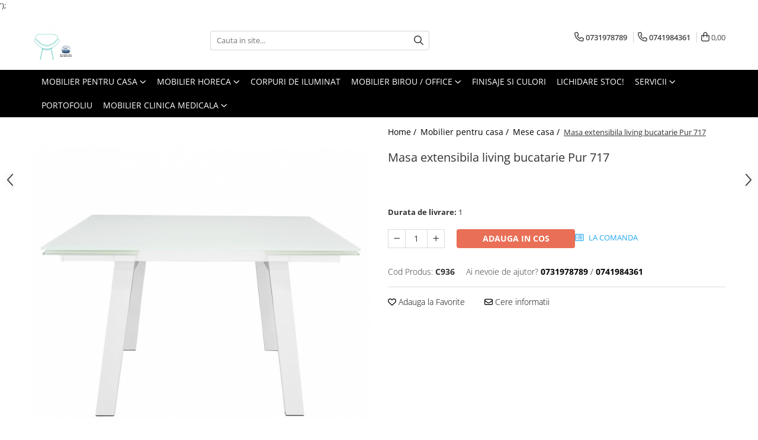

--- FILE ---
content_type: text/html; charset=UTF-8
request_url: https://www.purify.ro/mese-casa/masa-extensibila-living-bucatarie-1459-88dt.html
body_size: 34994
content:
<!DOCTYPE html>

<html lang="ro-ro">

	<head>
		<meta charset="UTF-8">

		<script src="https://gomagcdn.ro/themes/fashion/js/lazysizes.min.js?v=93501330-4.237" async=""></script>

		<script>
			function g_js(callbk){typeof callbk === 'function' ? window.addEventListener("DOMContentLoaded", callbk, false) : false;}
		</script>

					<link rel="icon" sizes="48x48" href="https://gomagcdn.ro/domains/purify.ro/files/favicon/favicon7966.png">
			<link rel="apple-touch-icon" sizes="180x180" href="https://gomagcdn.ro/domains/purify.ro/files/favicon/favicon7966.png">
		
		<style>
			/*body.loading{overflow:hidden;}
			body.loading #wrapper{opacity: 0;visibility: hidden;}
			body #wrapper{opacity: 1;visibility: visible;transition:all .1s ease-out;}*/

			.main-header .main-menu{min-height:43px;}
			.-g-hide{visibility:hidden;opacity:0;}

					</style>
					<link rel="preconnect" href="https://fonts.googleapis.com" >
					<link rel="preconnect" href="https://fonts.gstatic.com" crossorigin>
		
		<link rel="preconnect" href="https://gomagcdn.ro"><link rel="dns-prefetch" href="https://fonts.googleapis.com" /><link rel="dns-prefetch" href="https://fonts.gstatic.com" /><link rel="dns-prefetch" href="https://connect.facebook.net" /><link rel="dns-prefetch" href="https://www.facebook.com" /><link rel="dns-prefetch" href="https://www.googletagmanager.com" /><link rel="dns-prefetch" href="https://www.google-analytics.com" />

					<link rel="preload" as="image" href="https://gomagcdn.ro/domains/purify.ro/files/product/large/masa-extensibila-living-bucatarie-1458-18dt-copie-002329.jpg"   >
					<link rel="preload" as="style" href="https://fonts.googleapis.com/css2?family=Raleway:ital,wght@0,300;0,400;0,600;0,700;1,300;1,400&display=swap" fetchpriority="high" onload="this.onload=null;this.rel='stylesheet'" crossorigin>
		
		<link rel="preload" href="https://gomagcdn.ro/themes/fashion/js/plugins.js?v=93501330-4.237" as="script">

		
					<link rel="preload" href="https://www.purify.ro/theme/default.js?v=31668553344" as="script">
				
		<link rel="preload" href="https://gomagcdn.ro/themes/fashion/js/dev.js?v=93501330-4.237" as="script">

					<noscript>
				<link rel="stylesheet" href="https://fonts.googleapis.com/css2?family=Raleway:ital,wght@0,300;0,400;0,600;0,700;1,300;1,400&display=swap">
			</noscript>
		
					<link rel="stylesheet" href="https://gomagcdn.ro/themes/fashion/css/main-min.css?v=93501330-4.237-1" data-values='{"blockScripts": "1"}'>
		
					<link rel="stylesheet" href="https://www.purify.ro/theme/default.css?v=31668553344">
		
						<link rel="stylesheet" href="https://gomagcdn.ro/themes/fashion/css/dev-style.css?v=93501330-4.237-1">
		
		
		
		<link rel="alternate" hreflang="x-default" href="https://www.purify.ro/mobilier-pentru-casa/masa-extensibila-living-bucatarie-1459-88dt.html">
							
		<meta name="expires" content="never">
		<meta name="revisit-after" content="1 days">
					<meta name="author" content="Gomag">
				<title>Masa extensibila living bucatarie Pur 717</title>


					<meta name="robots" content="index,follow" />
						
		<meta name="description" content="Masa extensibila living bucatarie Pur 717">
		<meta class="viewport" name="viewport" content="width=device-width, initial-scale=1.0, user-scalable=no">
							<meta property="og:description" content="Mese extensibile living bucatarie Pur 717    O masa de living moderna este proiectata pentru a se potrivi cu decorul contemporan si pentru a fi practica in acelasi timp. Aceasta poate fi realizata dintr-o varietate de materiale, cum ar fi lemnul, sticla sau metalul, si poate avea o forma neobisnuita sau o culoare indrazneata pentru a adauga un element de design interesant in camera. Multe mese de living moderne au caracteristici suplimentare, cum ar fi compartimente de depozitare sau sertare pentru a pastra lucrurile organizate. Acestea pot fi combinate cu scaune confortabile si ergonomice pentru a crea o zona de relaxare confortabila si eleganta in camera de zi. In general, o masa de living moderna poate fi o piesa centrala a designului de interior si poate fi folosita pentru a completa aspectul general al camerei.    Cadru metalic acoperit cu pulbere, blat și prelungire din sticlă călită de 9 mm.    Lungime 120 cm  Latime 80 cm   Inaltime 76 cm  Extensii 2 x 35 cm  Lungime maxima 190 cm"/>
							<meta property="og:image" content="https://gomagcdn.ro/domains/purify.ro/files/product/large/masa-extensibila-living-bucatarie-1458-18dt-copie-002329.jpg"/>
															<link rel="canonical" href="https://www.purify.ro/mobilier-pentru-casa/masa-extensibila-living-bucatarie-1459-88dt.html" />
			<meta property="og:url" content="https://www.purify.ro/mobilier-pentru-casa/masa-extensibila-living-bucatarie-1459-88dt.html"/>
						
		<meta name="distribution" content="Global">
		<meta name="owner" content="www.purify.ro">
		<meta name="publisher" content="www.purify.ro">
		<meta name="rating" content="General">
		<meta name="copyright" content="Copyright www.purify.ro 2025. All rights reserved">
		<link rel="search" href="https://www.purify.ro/opensearch.ro.xml" type="application/opensearchdescription+xml" title="Cautare"/>

		
							<script src="https://gomagcdn.ro/themes/fashion/js/jquery-2.1.4.min.js"></script>
			<script defer src="https://gomagcdn.ro/themes/fashion/js/jquery.autocomplete.js?v=20181023"></script>
			<script src="https://gomagcdn.ro/themes/fashion/js/gomag.config.js?v=93501330-4.237"></script>
			<script src="https://gomagcdn.ro/themes/fashion/js/gomag.js?v=93501330-4.237"></script>
		
													<script>
	(function(i,s,o,g,r,a,m){i['GoogleAnalyticsObject']=r;i[r]=i[r]||function(){
	(i[r].q=i[r].q||[]).push(arguments)},i[r].l=1*new Date();a=s.createElement(o),
	m=s.getElementsByTagName(o)[0];a.async=1;a.src=g;m.parentNode.insertBefore(a,m)
	})(window,document,'script','//www.google-analytics.com/analytics.js','ga');
	ga('create', 'G-SHWCJQEXB5', 'auto');  // Replace with your property ID.

	ga('require', 'ec');
</script>
<script>
	$.Gomag.bind('Product/Add/To/Cart/After/Listing', function gaProductAddToCartL(event, data){
		if(data.product !== undefined){

			var gaProduct = false;

			if(typeof(gaProducts) != 'undefined' && gaProducts[data.product.id] != undefined)
			{
				var gaProduct = gaProducts[data.product.id];
			}
			if(gaProduct == false)
			{
				gaProduct = {};
				gaProduct.id =  data.product.id ;
				gaProduct.name =  data.product.sku ;
				gaProduct.category = data.product.category;
				gaProduct.brand = data.product.brand;

				var variant = [];
				if(data.product.versions && data.product.versions != undefined && data.product.versions[data.product.id] != undefined && data.product.versions[data.product.id]['attributes'] != undefined && data.product.versions[data.product.id]['attributes'])
				{

					$.each(data.product.versions[data.product.id]['attributes'], function(i, v){
						variant.push(v.value);
					})
				}


				gaProduct.variant = variant.join(',');
			}

			gaProduct.price = data.product.price;
			gaProduct.quantity = data.product.productQuantity;

			ga('ec:addProduct', gaProduct);
			ga('ec:setAction', 'add');
			ga('send', 'event', 'UX', 'click', 'add to cart');     // Send data using an event.

			window.dataLayer = window.dataLayer || [];
			dataLayer.push({
				'event': 'addToCart',
				'ecommerce': {
					'add': {
					  'products': [gaProduct]
					}
				}
			});

        }
	})
	$.Gomag.bind('Product/Add/To/Cart/After/Details', function gaProductAddToCartD(event, data){

		if(data.product !== undefined){

			var gaProduct = false;
			if(
				typeof(gaProducts) != 'undefined'
				&&
				gaProducts[data.product.id] != undefined
			)
			{
				var gaProduct = gaProducts[data.product.id];
			}
			if(gaProduct == false)
			{

				gaProduct = {};
				gaProduct.id =  data.product.id ;
				gaProduct.name =   data.product.sku ;
				gaProduct.category = data.product.category;
				gaProduct.brand = data.product.brand;
				var variant = [];
				if(data.product.versions && data.product.versions != undefined && data.product.versions[data.product.id] != undefined && data.product.versions[data.product.id]['attributes'] != undefined && data.product.versions[data.product.id]['attributes'])
				{

					$.each(data.product.versions[data.product.id]['attributes'], function(i, v){
						variant.push(v.value);
					})
				}


				gaProduct.variant = variant.join(',');
				gaProduct.price = data.product.price;

			}
			gaProduct.quantity = data.product.productQuantity;

			ga('ec:addProduct', gaProduct);
			ga('ec:setAction', 'add');
			ga('send', 'event', 'UX', 'click', 'add to cart');     // Send data using an event.

			window.dataLayer = window.dataLayer || [];
			dataLayer.push({
			  'event': 'addToCart',
			  'ecommerce': {
				'add': {
				  'products': [gaProduct]
				}
			  }
			});
        }

	})
	 $.Gomag.bind('Product/Remove/From/Cart', function gaProductRemovedFromCart(event, data){
		var envData = $.Gomag.getEnvData();
		var products = envData.products;

		if(data.data.product !== undefined && products[data.data.product] !== undefined){


			var dataProduct = products[data.data.product];
			gaProduct = {};
			gaProduct.id =  dataProduct.id ;

			gaProduct.name =   dataProduct.sku ;
			gaProduct.category = dataProduct.category;
			gaProduct.brand = dataProduct.brand;
			gaProduct.price = dataProduct.price;

			var variant = [];
			if(dataProduct['version'] != undefined && dataProduct['version'])
			{

				$.each(dataProduct['version'], function(i, v){
					variant.push(v.value);
				})
			}


			gaProduct.variant = variant.join(',');
			gaProduct.quantity = data.data.quantity;
			ga('ec:addProduct', gaProduct);
			ga('ec:setAction', 'remove');
			ga('send', 'event', 'UX', 'click', 'remove from cart');
			window.dataLayer = window.dataLayer || [];
			dataLayer.push({
				  'event': 'removeFromCart',
				  'ecommerce': {
					'remove': {                               // 'remove' actionFieldObject measures.
					  'products': [gaProduct]
					}
				  }
				});
        }

	});

	 $.Gomag.bind('Cart/Quantity/Update', function gaCartQuantityUpdate(event, data){
		var envData = $.Gomag.getEnvData();
		var products = envData.products;
		if(!data.data.finalQuantity || !data.data.initialQuantity)
		{
			return false;
		}
		var dataProduct = products[data.data.product];
		gaProduct = {};
		gaProduct.id =  dataProduct.id ;
		gaProduct.name =   dataProduct.sku ;
		gaProduct.category = dataProduct.category;
		gaProduct.brand = dataProduct.brand;
		gaProduct.price = dataProduct.price;
		var variant = [];
		if(dataProduct['version'] != undefined && dataProduct['version'])
		{

			$.each(dataProduct['version'], function(i, v){
				variant.push(v.value);
			})
		}
		gaProduct.variant = variant.join(',');
		var type = 'addToCart';

		if(parseFloat(data.data.initialQuantity) > parseFloat(data.data.finalQuantity))
		{
			var quantity = parseFloat(data.data.initialQuantity) - parseFloat(data.data.finalQuantity);
			gaProduct.quantity = quantity;

			ga('ec:addProduct', gaProduct);
			ga('ec:setAction', 'remove');
			ga('send', 'event', 'UX', 'click', 'remove from cart');
			window.dataLayer = window.dataLayer || [];
			dataLayer.push({
				  'event': 'removeFromCart',
				  'ecommerce': {
					'remove': {                               // 'remove' actionFieldObject measures.
					  'products': [gaProduct]
					}
				  }
				});
		}
		else if(parseFloat(data.data.initialQuantity) < parseFloat(data.data.finalQuantity))
		{
			var quantity = parseFloat(data.data.finalQuantity) - parseFloat(data.data.initialQuantity);
			gaProduct.quantity = quantity;

			ga('ec:addProduct', gaProduct);
			ga('ec:setAction', 'add');
			ga('send', 'event', 'UX', 'click', 'add to cart');     // Send data using an event.

			window.dataLayer = window.dataLayer || [];
			dataLayer.push({
			  'event': 'addToCart',
			  'ecommerce': {
				'add': {
				  'products': [gaProduct]
				}
			  }
			});
		}

	});
$.Gomag.bind('Product/Box/Click', function enhancedAnalytics(queue){
		$.Gomag.asyncClickBlock(queue);
		if(
			typeof(gaProducts) != 'undefined'
			&&
			gaProducts[queue.data.product] != undefined
		)
		{
			var clickProduct = gaProducts[queue.data.product];
		}
		else
		{
			var clickProduct = {};
			var productId = queue.data.product;

			var envData = $.Gomag.getEnvData();
			var products = envData.products;

			if(products[productId] !== undefined){

				var dataProduct = products[productId];

				clickProduct.list = 'homepage';
				clickProduct.position = '0';
				clickProduct.name =  dataProduct.sku ;
				clickProduct.id = dataProduct.id;
				clickProduct.price = dataProduct.price;
				clickProduct.brand = dataProduct.brand;
				clickProduct.category = dataProduct.category;
				clickProduct.variant = '';
			}
		}
		window.dataLayer = window.dataLayer || [];

		dataLayer.push({
			'event': 'productClick',
			'ecommerce': {
			  'click': {
				'actionField': {'list': 'Search'},      // Optional list property.
				'products': [clickProduct]
			   }
			 },
			 'eventCallback': function() {
			   return false;
			 }
		  });

		ga('ec:addProduct', clickProduct);
		ga('ec:setAction', 'click', {list: 'Search'});

		  // Send click with an event, then send user to product page.
		  ga('send', 'event', 'UX', 'click', 'Results', {
			useBeacon: true,
			hitCallback: function() {
				$.Gomag.asyncClickComplete(queue);
			},
			hitCallbackFail: function()
			{
				$.Gomag.asyncClickComplete(queue);
			}
		  });
		setTimeout(function(){ $.Gomag.asyncClickComplete(queue);}, 200);
	});
</script>
<script>
function gmsc(name, value)
{
	if(value != undefined && value)
	{
		var expires = new Date();
		expires.setTime(expires.getTime() + parseInt(3600*24*1000*90));
		document.cookie = encodeURIComponent(name) + "=" + encodeURIComponent(value) + '; expires='+ expires.toUTCString() + "; path=/";
	}
}
let gmqs = window.location.search;
let gmup = new URLSearchParams(gmqs);
gmsc('g_sc', gmup.get('shop_campaign'));
gmsc('shop_utm_campaign', gmup.get('utm_campaign'));
gmsc('shop_utm_medium', gmup.get('utm_medium'));
gmsc('shop_utm_source', gmup.get('utm_source'));
</script><!-- Google Tag Manager -->
    <script>(function(w,d,s,l,i){w[l]=w[l]||[];w[l].push({'gtm.start':
    new Date().getTime(),event:'gtm.js'});var f=d.getElementsByTagName(s)[0],
    j=d.createElement(s),dl=l!='dataLayer'?'&l='+l:'';j.async=true;j.src=
    'https://www.googletagmanager.com/gtm.js?id='+i+dl;f.parentNode.insertBefore(j,f);
    })(window,document,'script','dataLayer','<!-- Google Tag Manager --> <script>(function(w,d,s,l,i){w[l]=w[l]||[];w[l].push({'gtm.start': new Date().getTime(),event:'gtm.js'});var f=d.getElementsByTagName(s)[0], j=d.createElement(s),dl=l!='dataLayer'?'&l='+l:'';j.async=true;j.src= 'https://www.googletagmanager.com/gtm.js?id='+i+dl;f.parentNode.insertBefore(j,f); })(window,document,'script','dataLayer','GTM-NCF3FN92');</script> <!-- End Google Tag Manager -->');</script>
    <!-- End Google Tag Manager --><script>
window.dataLayer = window.dataLayer || [];
window.gtag = window.gtag || function(){dataLayer.push(arguments);}
</script><!-- Facebook Pixel Code -->
				<script>
				!function(f,b,e,v,n,t,s){if(f.fbq)return;n=f.fbq=function(){n.callMethod?
				n.callMethod.apply(n,arguments):n.queue.push(arguments)};if(!f._fbq)f._fbq=n;
				n.push=n;n.loaded=!0;n.version="2.0";n.queue=[];t=b.createElement(e);t.async=!0;
				t.src=v;s=b.getElementsByTagName(e)[0];s.parentNode.insertBefore(t,s)}(window,
				document,"script","//connect.facebook.net/en_US/fbevents.js");

				fbq("init", "366754441712292");
				fbq("track", "PageView");</script>
				<!-- End Facebook Pixel Code -->
				<script>
				$.Gomag.bind('User/Ajax/Data/Loaded', function(event, data){
					if(data != undefined && data.data != undefined)
					{
						var eventData = data.data;
						if(eventData.facebookUserData != undefined)
						{
							$('body').append(eventData.facebookUserData);
						}
					}
				})
				</script>
				<meta name="facebook-domain-verification" content="shzkio3z5ysm5f4n9mclyqt77fxw2z" /><meta name="google-site-verification" content="auaP7ZTgUVvrfjwXZ96RD2FfF1neBO-GpA3lFMijGoA" /> <!-- Pinterest Tag -->
<script>
!function(e){if(!window.pintrk){window.pintrk = function () {
window.pintrk.queue.push(Array.prototype.slice.call(arguments))};var
  n=window.pintrk;n.queue=[],n.version="3.0";var
  t=document.createElement("script");t.async=!0,t.src=e;var
  r=document.getElementsByTagName("script")[0];
  r.parentNode.insertBefore(t,r)}}("https://s.pinimg.com/ct/core.js");
pintrk('load', '2613636982141', {em: '<user_email_address>'});
pintrk('page');
</script>
<noscript>
<img height="1" width="1" style="display:none;" alt=""
  src="https://ct.pinterest.com/v3/?event=init&tid=2613636982141&pd[em]=<hashed_email_address>&noscript=1" />
</noscript>
<!-- end Pinterest Tag -->					
		
	</head>

	<body class="" style="">

		<script >
			function _addCss(url, attribute, value, loaded){
				var _s = document.createElement('link');
				_s.rel = 'stylesheet';
				_s.href = url;
				_s.type = 'text/css';
				if(attribute)
				{
					_s.setAttribute(attribute, value)
				}
				if(loaded){
					_s.onload = function(){
						var dom = document.getElementsByTagName('body')[0];
						//dom.classList.remove('loading');
					}
				}
				var _st = document.getElementsByTagName('link')[0];
				_st.parentNode.insertBefore(_s, _st);
			}
			//_addCss('https://fonts.googleapis.com/css2?family=Open+Sans:ital,wght@0,300;0,400;0,600;0,700;1,300;1,400&display=swap');
			_addCss('https://gomagcdn.ro/themes/_fonts/Open-Sans.css');

		</script>
		<script>
				/*setTimeout(
				  function()
				  {
				   document.getElementsByTagName('body')[0].classList.remove('loading');
				  }, 1000);*/
		</script>
							
		
		<div id="wrapper">
			<!-- BLOCK:12794bc64cf41b293cae9177bff4ddb4 start -->
<div id="_cartSummary" class="hide"></div>

<script >
	$(document).ready(function() {

		$(document).on('keypress', '.-g-input-loader', function(){
			$(this).addClass('-g-input-loading');
		})

		$.Gomag.bind('Product/Add/To/Cart/After', function(eventResponse, properties)
		{
									var data = JSON.parse(properties.data);
			$('.q-cart').html(data.quantity);
			if(parseFloat(data.quantity) > 0)
			{
				$('.q-cart').removeClass('hide');
			}
			else
			{
				$('.q-cart').addClass('hide');
			}
			$('.cartPrice').html(data.subtotal + ' ' + data.currency);
			$('.cartProductCount').html(data.quantity);


		})
		$('#_cartSummary').on('updateCart', function(event, cart) {
			var t = $(this);

			$.get('https://www.purify.ro/cart-update', {
				cart: cart
			}, function(data) {

				$('.q-cart').html(data.quantity);
				if(parseFloat(data.quantity) > 0)
				{
					$('.q-cart').removeClass('hide');
				}
				else
				{
					$('.q-cart').addClass('hide');
				}
				$('.cartPrice').html(data.subtotal + ' ' + data.currency);
				$('.cartProductCount').html(data.quantity);
			}, 'json');
			window.ga = window.ga || function() {
				(ga.q = ga.q || []).push(arguments)
			};
			ga('send', 'event', 'Buton', 'Click', 'Adauga_Cos');
		});

		if(window.gtag_report_conversion) {
			$(document).on("click", 'li.phone-m', function() {
				var phoneNo = $('li.phone-m').children( "a").attr('href');
				gtag_report_conversion(phoneNo);
			});

		}

	});
</script>



<header class="main-header container-bg clearfix" data-block="headerBlock">
	<div class="discount-tape container-h full -g-hide" id="_gomagHellobar"></div>

		
	<div class="top-head-bg container-h full">

		<div class="top-head container-h">
			<div class="row">
				<div class="col-md-3 col-sm-3 col-xs-5 logo-h">
					
	<a href="https://www.purify.ro" id="logo" data-pageId="2">
		<img src="https://gomagcdn.ro/domains/purify.ro/files/company/744a678555574f9ca35bd4fce80cb0fc-6-3890348119.png" fetchpriority="high" class="img-responsive" alt="Purify" title="Purify" width="200" height="50" style="width:auto;">
	</a>
				</div>
				<div class="col-md-4 col-sm-4 col-xs-7 main search-form-box">
					
<form name="search-form" class="search-form" action="https://www.purify.ro/produse" id="_searchFormMainHeader">

	<input id="_autocompleteSearchMainHeader" name="c" class="input-placeholder -g-input-loader" type="text" placeholder="Cauta in site..." aria-label="Search"  value="">
	<button id="_doSearch" class="search-button" aria-hidden="true">
		<i class="fa fa-search" aria-hidden="true"></i>
	</button>

				<script >
			$(document).ready(function() {

				$('#_autocompleteSearchMainHeader').autocomplete({
					serviceUrl: 'https://www.purify.ro/autocomplete',
					minChars: 2,
					deferRequestBy: 700,
					appendTo: '#_searchFormMainHeader',
					width: parseInt($('#_doSearch').offset().left) - parseInt($('#_autocompleteSearchMainHeader').offset().left),
					formatResult: function(suggestion, currentValue) {
						return suggestion.value;
					},
					onSelect: function(suggestion) {
						$(this).val(suggestion.data);
					},
					onSearchComplete: function(suggestion) {
						$(this).removeClass('-g-input-loading');
					}
				});
				$(document).on('click', '#_doSearch', function(e){
					e.preventDefault();
					if($('#_autocompleteSearchMainHeader').val() != '')
					{
						$('#_searchFormMainHeader').submit();
					}
				})
			});
		</script>
	

</form>
				</div>
				<div class="col-md-5 col-sm-5 acount-section">
					
<ul>
	<li class="search-m hide">
		<a href="#" class="-g-no-url" aria-label="Cauta in site..." data-pageId="">
			<i class="fa fa-search search-open" aria-hidden="true"></i>
			<i style="display:none" class="fa fa-times search-close" aria-hidden="true"></i>
		</a>
	</li>
	<li class="-g-user-icon -g-user-icon-empty">
			
	</li>
	
				<li class="contact-header">
			<a href="tel:0731978789" aria-label="Contacteaza-ne" data-pageId="3">
				<i class="fa fa-phone" aria-hidden="true"></i>
									<span class="count-phone">1</span>
								<span>0731978789</span>
			</a>
		</li>
				<li class="contact-header -g-contact-phone2">
			<a href="tel:0741984361" aria-label="Contacteaza-ne" data-pageId="3">
				<i class="fa fa-phone" aria-hidden="true"></i>
				<span class="count-phone">2</span>
				<span>0741984361</span>
			</a>
		</li>
		<li class="wishlist-header hide">
		<a href="https://www.purify.ro/wishlist" aria-label="Wishlist" data-pageId="28">
			<span class="-g-wishlist-product-count -g-hide"></span>
			<i class="fa fa-heart-o" aria-hidden="true"></i>
			<span class="">Favorite</span>
		</a>
	</li>
	<li class="cart-header-btn cart">
		<a class="cart-drop _showCartHeader" href="https://www.purify.ro/cos-de-cumparaturi" aria-label="Cos de cumparaturi">
			<span class="q-cart hide">0</span>
			<i class="fa fa-shopping-bag" aria-hidden="true"></i>
			<span class="count cartPrice">0,00
				
			</span>
		</a>
					<div class="cart-dd  _cartShow cart-closed"></div>
			</li>

	</ul>

	<script>
		$(document).ready(function() {
			//Cart
							$('.cart').mouseenter(function() {
					$.Gomag.showCartSummary('div._cartShow');
				}).mouseleave(function() {
					$.Gomag.hideCartSummary('div._cartShow');
					$('div._cartShow').removeClass('cart-open');
				});
						$(document).on('click', '.dropdown-toggle', function() {
				window.location = $(this).attr('href');
			})
		})
	</script>

				</div>
			</div>
		</div>
	</div>


<div id="navigation">
	<nav id="main-menu" class="main-menu container-h full clearfix">
		<a href="#" class="menu-trg -g-no-url" title="Produse">
			<span>&nbsp;</span>
		</a>
		
<div class="container-h nav-menu-hh clearfix">

	<!-- BASE MENU -->
	<ul class="
			nav-menu base-menu container-h
			
			
		">

		

			
		<li class="menu-drop __GomagMM ">
							<a
					href="https://www.purify.ro/mobilier-pentru-casa"
					class="  "
					rel="  "
					
					title="Mobilier pentru casa"
					data-Gomag=''
					data-block-name="mainMenuD0"
					data-pageId= "80"
					data-block="mainMenuD">
											<span class="list">Mobilier pentru casa</span>
						<i class="fa fa-angle-down"></i>
				</a>

									<div class="menu-dd">
										<ul class="drop-list clearfix w100">
																																						<li class="fl">
										<div class="col">
											<p class="title">
												<a
												href="https://www.purify.ro/canapele-casa"
												class="title    "
												rel="  "
												
												title="Canapele casa"
												data-Gomag=''
												data-block-name="mainMenuD1"
												data-block="mainMenuD"
												data-pageId= "80"
												>
																										Canapele casa
												</a>
											</p>
																						
										</div>
									</li>
																																<li class="fl">
										<div class="col">
											<p class="title">
												<a
												href="https://www.purify.ro/comode"
												class="title    "
												rel="  "
												
												title="Comode"
												data-Gomag=''
												data-block-name="mainMenuD1"
												data-block="mainMenuD"
												data-pageId= "80"
												>
																										Comode
												</a>
											</p>
																						
										</div>
									</li>
																																<li class="fl">
										<div class="col">
											<p class="title">
												<a
												href="https://www.purify.ro/dormitoare"
												class="title    "
												rel="  "
												
												title="Dormitoare"
												data-Gomag=''
												data-block-name="mainMenuD1"
												data-block="mainMenuD"
												data-pageId= "80"
												>
																										Dormitoare
												</a>
											</p>
																						
										</div>
									</li>
																																<li class="fl">
										<div class="col">
											<p class="title">
												<a
												href="https://www.purify.ro/dulapuri"
												class="title    "
												rel="  "
												
												title="Dulapuri"
												data-Gomag=''
												data-block-name="mainMenuD1"
												data-block="mainMenuD"
												data-pageId= "80"
												>
																										Dulapuri
												</a>
											</p>
																						
										</div>
									</li>
																																<li class="fl">
										<div class="col">
											<p class="title">
												<a
												href="https://www.purify.ro/mese-casa"
												class="title    "
												rel="  "
												
												title="Mese casa"
												data-Gomag=''
												data-block-name="mainMenuD1"
												data-block="mainMenuD"
												data-pageId= "80"
												>
																										Mese casa
												</a>
											</p>
																						
										</div>
									</li>
																																<li class="fl">
										<div class="col">
											<p class="title">
												<a
												href="https://www.purify.ro/mobilier-la-comanda"
												class="title    "
												rel="  "
												
												title="Mobilier la comanda"
												data-Gomag=''
												data-block-name="mainMenuD1"
												data-block="mainMenuD"
												data-pageId= "80"
												>
																										Mobilier la comanda
												</a>
											</p>
																						
										</div>
									</li>
																																<li class="fl">
										<div class="col">
											<p class="title">
												<a
												href="https://www.purify.ro/paturi"
												class="title    "
												rel="  "
												
												title="Paturi"
												data-Gomag=''
												data-block-name="mainMenuD1"
												data-block="mainMenuD"
												data-pageId= "80"
												>
																										Paturi
												</a>
											</p>
																						
										</div>
									</li>
																																<li class="fl">
										<div class="col">
											<p class="title">
												<a
												href="https://www.purify.ro/scaune-casa"
												class="title    "
												rel="  "
												
												title="Scaune casa"
												data-Gomag=''
												data-block-name="mainMenuD1"
												data-block="mainMenuD"
												data-pageId= "80"
												>
																										Scaune casa
												</a>
											</p>
																						
										</div>
									</li>
																													</ul>
																	</div>
									
		</li>
		
		<li class="menu-drop __GomagMM ">
							<a
					href="https://www.purify.ro/mobilier-horeca"
					class="  "
					rel="  "
					
					title="Mobilier HoReCa"
					data-Gomag=''
					data-block-name="mainMenuD0"
					data-pageId= "80"
					data-block="mainMenuD">
											<span class="list">Mobilier HoReCa</span>
						<i class="fa fa-angle-down"></i>
				</a>

									<div class="menu-dd">
										<ul class="drop-list clearfix w100">
																																						<li class="fl">
										<div class="col">
											<p class="title">
												<a
												href="https://www.purify.ro/baruri-1"
												class="title    "
												rel="  "
												
												title="Baruri"
												data-Gomag=''
												data-block-name="mainMenuD1"
												data-block="mainMenuD"
												data-pageId= "80"
												>
																										Baruri
												</a>
											</p>
																						
										</div>
									</li>
																																<li class="fl">
										<div class="col">
											<p class="title">
												<a
												href="https://www.purify.ro/blaturi-de-masa"
												class="title    "
												rel="  "
												
												title="Blaturi de masa"
												data-Gomag=''
												data-block-name="mainMenuD1"
												data-block="mainMenuD"
												data-pageId= "80"
												>
																										Blaturi de masa
												</a>
											</p>
																						
										</div>
									</li>
																																<li class="fl">
										<div class="col">
											<p class="title">
												<a
												href="https://www.purify.ro/camere-hotel"
												class="title    "
												rel="  "
												
												title="Camere Hotel"
												data-Gomag=''
												data-block-name="mainMenuD1"
												data-block="mainMenuD"
												data-pageId= "80"
												>
																										Camere Hotel
												</a>
											</p>
																						
										</div>
									</li>
																																<li class="fl">
										<div class="col">
											<p class="title">
												<a
												href="https://www.purify.ro/canapele"
												class="title    "
												rel="  "
												
												title="Canapele"
												data-Gomag=''
												data-block-name="mainMenuD1"
												data-block="mainMenuD"
												data-pageId= "80"
												>
																										Canapele
												</a>
											</p>
																						
										</div>
									</li>
																																<li class="fl">
										<div class="col">
											<p class="title">
												<a
												href="https://www.purify.ro/console-si-gheridoane"
												class="title    "
												rel="  "
												
												title="Console Si Gheridoane"
												data-Gomag=''
												data-block-name="mainMenuD1"
												data-block="mainMenuD"
												data-pageId= "80"
												>
																										Console Si Gheridoane
												</a>
											</p>
																						
										</div>
									</li>
																																<li class="fl">
										<div class="col">
											<p class="title">
												<a
												href="https://www.purify.ro/fotolii"
												class="title    "
												rel="  "
												
												title="Fotolii"
												data-Gomag=''
												data-block-name="mainMenuD1"
												data-block="mainMenuD"
												data-pageId= "80"
												>
																										Fotolii
												</a>
											</p>
																						
										</div>
									</li>
																																<li class="fl">
										<div class="col">
											<p class="title">
												<a
												href="https://www.purify.ro/jardiniere"
												class="title    "
												rel="  "
												
												title="Jardiniere"
												data-Gomag=''
												data-block-name="mainMenuD1"
												data-block="mainMenuD"
												data-pageId= "80"
												>
																										Jardiniere
												</a>
											</p>
																						
										</div>
									</li>
																																<li class="fl">
										<div class="col">
											<p class="title">
												<a
												href="https://www.purify.ro/mese"
												class="title    "
												rel="  "
												
												title="Mese"
												data-Gomag=''
												data-block-name="mainMenuD1"
												data-block="mainMenuD"
												data-pageId= "80"
												>
																										Mese
												</a>
											</p>
																						
										</div>
									</li>
																																<li class="fl">
										<div class="col">
											<p class="title">
												<a
												href="https://www.purify.ro/mobilier-evenimente"
												class="title    "
												rel="  "
												
												title="Mobilier Evenimente"
												data-Gomag=''
												data-block-name="mainMenuD1"
												data-block="mainMenuD"
												data-pageId= "80"
												>
																										Mobilier Evenimente
												</a>
											</p>
																																															<a
														href="https://www.purify.ro/mese-evenimente"
														rel="  "
														
														title="Mese evenimente"
														class="    "
														data-Gomag=''
														data-block-name="mainMenuD2"
														data-block="mainMenuD"
														data-pageId=""
													>
																												<i class="fa fa-angle-right"></i>
														<span>Mese evenimente</span>
													</a>
																									<a
														href="https://www.purify.ro/scaune-evenimente"
														rel="  "
														
														title="Scaune Evenimente"
														class="    "
														data-Gomag=''
														data-block-name="mainMenuD2"
														data-block="mainMenuD"
														data-pageId=""
													>
																												<i class="fa fa-angle-right"></i>
														<span>Scaune Evenimente</span>
													</a>
																							
										</div>
									</li>
																																<li class="fl">
										<div class="col">
											<p class="title">
												<a
												href="https://www.purify.ro/mobilier-terasa"
												class="title    "
												rel="  "
												
												title="Mobilier terasa"
												data-Gomag=''
												data-block-name="mainMenuD1"
												data-block="mainMenuD"
												data-pageId= "80"
												>
																										Mobilier terasa
												</a>
											</p>
																																															<a
														href="https://www.purify.ro/scaune-terasa"
														rel="  "
														
														title="Scaune terasa"
														class="    "
														data-Gomag=''
														data-block-name="mainMenuD2"
														data-block="mainMenuD"
														data-pageId=""
													>
																												<i class="fa fa-angle-right"></i>
														<span>Scaune terasa</span>
													</a>
																									<a
														href="https://www.purify.ro/seturi-terasa"
														rel="  "
														
														title="Seturi Terasa"
														class="    "
														data-Gomag=''
														data-block-name="mainMenuD2"
														data-block="mainMenuD"
														data-pageId=""
													>
																												<i class="fa fa-angle-right"></i>
														<span>Seturi Terasa</span>
													</a>
																									<a
														href="https://www.purify.ro/sezlonguri-si-baldachine"
														rel="  "
														
														title="Sezlonguri si Baldachine"
														class="    "
														data-Gomag=''
														data-block-name="mainMenuD2"
														data-block="mainMenuD"
														data-pageId=""
													>
																												<i class="fa fa-angle-right"></i>
														<span>Sezlonguri si Baldachine</span>
													</a>
																							
										</div>
									</li>
																																<li class="fl">
										<div class="col">
											<p class="title">
												<a
												href="https://www.purify.ro/scaune"
												class="title    "
												rel="  "
												
												title="Scaune"
												data-Gomag=''
												data-block-name="mainMenuD1"
												data-block="mainMenuD"
												data-pageId= "80"
												>
																										Scaune
												</a>
											</p>
																						
										</div>
									</li>
																																<li class="fl">
										<div class="col">
											<p class="title">
												<a
												href="https://www.purify.ro/scaune-inlate-de-bar"
												class="title    "
												rel="  "
												
												title="Scaune Inalte De Bar"
												data-Gomag=''
												data-block-name="mainMenuD1"
												data-block="mainMenuD"
												data-pageId= "80"
												>
																										Scaune Inalte De Bar
												</a>
											</p>
																						
										</div>
									</li>
																													</ul>
																	</div>
									
		</li>
		
		<li class="menu-drop __GomagMM ">
								<a
						href="https://www.purify.ro/corpuri-de-iluminat"
						class="    "
						rel="  "
						
						title="Corpuri De Iluminat"
						data-Gomag=''
						data-block-name="mainMenuD0"  data-block="mainMenuD" data-pageId= "80">
												<span class="list">Corpuri De Iluminat</span>
					</a>
				
		</li>
		
		<li class="menu-drop __GomagMM ">
							<a
					href="https://www.purify.ro/mobilier-birou-office"
					class="  "
					rel="  "
					
					title="Mobilier Birou / Office"
					data-Gomag=''
					data-block-name="mainMenuD0"
					data-pageId= "80"
					data-block="mainMenuD">
											<span class="list">Mobilier Birou / Office</span>
						<i class="fa fa-angle-down"></i>
				</a>

									<div class="menu-dd">
										<ul class="drop-list clearfix w100">
																																						<li class="fl">
										<div class="col">
											<p class="title">
												<a
												href="https://www.purify.ro/canapele-office-sala-asteptare"
												class="title    "
												rel="  "
												
												title="Canapele Office / Sala asteptare"
												data-Gomag=''
												data-block-name="mainMenuD1"
												data-block="mainMenuD"
												data-pageId= "80"
												>
																										Canapele Office / Sala asteptare
												</a>
											</p>
																						
										</div>
									</li>
																																<li class="fl">
										<div class="col">
											<p class="title">
												<a
												href="https://www.purify.ro/panouri-fonoabsorbante-si-separatoare"
												class="title    "
												rel="  "
												
												title="Panouri fonoabsorbante si separatoare"
												data-Gomag=''
												data-block-name="mainMenuD1"
												data-block="mainMenuD"
												data-pageId= "80"
												>
																										Panouri fonoabsorbante si separatoare
												</a>
											</p>
																						
										</div>
									</li>
																																<li class="fl">
										<div class="col">
											<p class="title">
												<a
												href="https://www.purify.ro/picioare-cadre-birou"
												class="title    "
												rel="  "
												
												title="Picioare / Cadre Birou"
												data-Gomag=''
												data-block-name="mainMenuD1"
												data-block="mainMenuD"
												data-pageId= "80"
												>
																										Picioare / Cadre Birou
												</a>
											</p>
																						
										</div>
									</li>
																													</ul>
																	</div>
									
		</li>
		
		<li class="menu-drop __GomagMM ">
								<a
						href="https://www.purify.ro/finisaje-si-culori"
						class="    "
						rel="  "
						
						title="Finisaje Si Culori"
						data-Gomag=''
						data-block-name="mainMenuD0"  data-block="mainMenuD" data-pageId= "80">
												<span class="list">Finisaje Si Culori</span>
					</a>
				
		</li>
		
		<li class="menu-drop __GomagMM ">
								<a
						href="https://www.purify.ro/lichidare-stoc"
						class="    "
						rel="  "
						
						title="Lichidare Stoc!"
						data-Gomag=''
						data-block-name="mainMenuD0"  data-block="mainMenuD" data-pageId= "80">
												<span class="list">Lichidare Stoc!</span>
					</a>
				
		</li>
		
		<li class="menu-drop __GomagMM ">
							<a
					href="https://www.purify.ro/servicii"
					class="  "
					rel="  "
					
					title="Servicii"
					data-Gomag=''
					data-block-name="mainMenuD0"
					data-pageId= "80"
					data-block="mainMenuD">
											<span class="list">Servicii</span>
						<i class="fa fa-angle-down"></i>
				</a>

									<div class="menu-dd">
										<ul class="drop-list clearfix w100">
																																						<li class="fl">
										<div class="col">
											<p class="title">
												<a
												href="https://www.purify.ro/frezare-cnc-debitare-si-gravura"
												class="title    "
												rel="  "
												
												title="Frezare CNC Debitare Si Gravura"
												data-Gomag=''
												data-block-name="mainMenuD1"
												data-block="mainMenuD"
												data-pageId= "80"
												>
																										Frezare CNC Debitare Si Gravura
												</a>
											</p>
																						
										</div>
									</li>
																																<li class="fl">
										<div class="col">
											<p class="title">
												<a
												href="https://www.purify.ro/proiectare-si-design"
												class="title    "
												rel="  "
												
												title="Proiectare Si Design"
												data-Gomag=''
												data-block-name="mainMenuD1"
												data-block="mainMenuD"
												data-pageId= "80"
												>
																										Proiectare Si Design
												</a>
											</p>
																						
										</div>
									</li>
																													</ul>
																	</div>
									
		</li>
		
		<li class="menu-drop __GomagMM ">
								<a
						href="https://www.purify.ro/portofoliu"
						class="    "
						rel="  "
						
						title="Portofoliu"
						data-Gomag=''
						data-block-name="mainMenuD0"  data-block="mainMenuD" data-pageId= "80">
												<span class="list">Portofoliu</span>
					</a>
				
		</li>
		
		<li class="menu-drop __GomagMM ">
							<a
					href="https://www.purify.ro/mobilier-clinica-medicala"
					class="  "
					rel="  "
					
					title="Mobilier Clinica Medicala"
					data-Gomag=''
					data-block-name="mainMenuD0"
					data-pageId= "80"
					data-block="mainMenuD">
											<span class="list">Mobilier Clinica Medicala</span>
						<i class="fa fa-angle-down"></i>
				</a>

									<div class="menu-dd">
										<ul class="drop-list clearfix w100">
																																						<li class="fl">
										<div class="col">
											<p class="title">
												<a
												href="https://www.purify.ro/mobilier-sala-de-asteptare"
												class="title    "
												rel="  "
												
												title="Mobilier Sala De Asteptare"
												data-Gomag=''
												data-block-name="mainMenuD1"
												data-block="mainMenuD"
												data-pageId= "80"
												>
																										Mobilier Sala De Asteptare
												</a>
											</p>
																						
										</div>
									</li>
																													</ul>
																	</div>
									
		</li>
						
		


		
	</ul> <!-- end of BASE MENU -->

</div>		<ul class="mobile-icon fr">

							<li class="phone-m">
					<a href="tel:0731978789" title="Contacteaza-ne">
													<span class="count-phone">1</span>
												<i class="fa fa-phone" aria-hidden="true"></i>
					</a>
				</li>
										<li class="phone-m -g-contact-phone2">
					<a href="tel:0741984361" title="Contacteaza-ne">
						<span class="count-phone">2</span>
						<i class="fa fa-phone" aria-hidden="true"></i>
					</a>
				</li>
						<li class="user-m -g-user-icon -g-user-icon-empty">
			</li>
			<li class="wishlist-header-m hide">
				<a href="https://www.purify.ro/wishlist">
					<span class="-g-wishlist-product-count"></span>
					<i class="fa fa-heart-o" aria-hidden="true"></i>

				</a>
			</li>
			<li class="cart-m">
				<a href="https://www.purify.ro/cos-de-cumparaturi">
					<span class="q-cart hide">0</span>
					<i class="fa fa-shopping-bag" aria-hidden="true"></i>
				</a>
			</li>
			<li class="search-m">
				<a href="#" class="-g-no-url" aria-label="Cauta in site...">
					<i class="fa fa-search search-open" aria-hidden="true"></i>
					<i style="display:none" class="fa fa-times search-close" aria-hidden="true"></i>
				</a>
			</li>
					</ul>
	</nav>
	<!-- end main-nav -->

	<div style="display:none" class="search-form-box search-toggle">
		<form name="search-form" class="search-form" action="https://www.purify.ro/produse" id="_searchFormMobileToggle">
			<input id="_autocompleteSearchMobileToggle" name="c" class="input-placeholder -g-input-loader" type="text" autofocus="autofocus" value="" placeholder="Cauta in site..." aria-label="Search">
			<button id="_doSearchMobile" class="search-button" aria-hidden="true">
				<i class="fa fa-search" aria-hidden="true"></i>
			</button>

										<script >
					$(document).ready(function() {
						$('#_autocompleteSearchMobileToggle').autocomplete({
							serviceUrl: 'https://www.purify.ro/autocomplete',
							minChars: 2,
							deferRequestBy: 700,
							appendTo: '#_searchFormMobileToggle',
							width: parseInt($('#_doSearchMobile').offset().left) - parseInt($('#_autocompleteSearchMobileToggle').offset().left),
							formatResult: function(suggestion, currentValue) {
								return suggestion.value;
							},
							onSelect: function(suggestion) {
								$(this).val(suggestion.data);
							},
							onSearchComplete: function(suggestion) {
								$(this).removeClass('-g-input-loading');
							}
						});

						$(document).on('click', '#_doSearchMobile', function(e){
							e.preventDefault();
							if($('#_autocompleteSearchMobileToggle').val() != '')
							{
								$('#_searchFormMobileToggle').submit();
							}
						})
					});
				</script>
			
		</form>
	</div>
</div>

</header>
<!-- end main-header --><!-- BLOCK:12794bc64cf41b293cae9177bff4ddb4 end -->
			
<script >
	$.Gomag.bind('Product/Add/To/Cart/Validate', function(response, isValid)
	{
		$($GomagConfig.versionAttributesName).removeClass('versionAttributeError');

		if($($GomagConfig.versionAttributesSelectSelector).length && !$($GomagConfig.versionAttributesSelectSelector).val())
		{

			if ($($GomagConfig.versionAttributesHolder).position().top < jQuery(window).scrollTop()){
				//scroll up
				 $([document.documentElement, document.body]).animate({
					scrollTop: $($GomagConfig.versionAttributesHolder).offset().top - 55
				}, 1000, function() {
					$($GomagConfig.versionAttributesName).addClass('versionAttributeError');
				});
			}
			else if ($($GomagConfig.versionAttributesHolder).position().top + $($GomagConfig.versionAttributesHolder).height() >
				$(window).scrollTop() + (
					window.innerHeight || document.documentElement.clientHeight
				)) {
				//scroll down
				$('html,body').animate({
					scrollTop: $($GomagConfig.versionAttributesHolder).position().top - (window.innerHeight || document.documentElement.clientHeight) + $($GomagConfig.versionAttributesHolder).height() -55 }, 1000, function() {
					$($GomagConfig.versionAttributesName).addClass('versionAttributeError');
				}
				);
			}
			else{
				$($GomagConfig.versionAttributesName).addClass('versionAttributeError');
			}

			isValid.noError = false;
		}
		if($($GomagConfig.versionAttributesSelector).length && !$('.'+$GomagConfig.versionAttributesActiveSelectorClass).length)
		{

			if ($($GomagConfig.versionAttributesHolder).position().top < jQuery(window).scrollTop()){
				//scroll up
				 $([document.documentElement, document.body]).animate({
					scrollTop: $($GomagConfig.versionAttributesHolder).offset().top - 55
				}, 1000, function() {
					$($GomagConfig.versionAttributesName).addClass('versionAttributeError');
				});
			}
			else if ($($GomagConfig.versionAttributesHolder).position().top + $($GomagConfig.versionAttributesHolder).height() >
				$(window).scrollTop() + (
					window.innerHeight || document.documentElement.clientHeight
				)) {
				//scroll down
				$('html,body').animate({
					scrollTop: $($GomagConfig.versionAttributesHolder).position().top - (window.innerHeight || document.documentElement.clientHeight) + $($GomagConfig.versionAttributesHolder).height() -55 }, 1000, function() {
					$($GomagConfig.versionAttributesName).addClass('versionAttributeError');
				}
				);
			}
			else{
				$($GomagConfig.versionAttributesName).addClass('versionAttributeError');
			}

			isValid.noError = false;
		}
	});
	$.Gomag.bind('Page/Load', function removeSelectedVersionAttributes(response, settings) {
		/* remove selection for versions */
		if((settings.doNotSelectVersion != undefined && settings.doNotSelectVersion === true) && $($GomagConfig.versionAttributesSelector).length && !settings.reloadPageOnVersionClick) {
			$($GomagConfig.versionAttributesSelector).removeClass($GomagConfig.versionAttributesActiveSelectorClass);
		}

		if((settings.doNotSelectVersion != undefined && settings.doNotSelectVersion === true) && $($GomagConfig.versionAttributesSelectSelector).length) {
			var selected = settings.reloadPageOnVersionClick != undefined && settings.reloadPageOnVersionClick ? '' : 'selected="selected"';

			$($GomagConfig.versionAttributesSelectSelector).prepend('<option value="" ' + selected + '>Selectati</option>');
		}
	});
	$(document).ready(function() {
		function is_touch_device2() {
			return (('ontouchstart' in window) || (navigator.MaxTouchPoints > 0) || (navigator.msMaxTouchPoints > 0));
		};

		
		$.Gomag.bind('Product/Details/After/Ajax/Load', function(e, payload)
		{
			let reinit = payload.reinit;
			let response = payload.response;

			if(reinit){
				if (!$('.thumb-h').hasClass('horizontal')){
					$('.thumb-h').insertBefore('.vertical-slide-img');
				}

				$('.prod-lg-sld').slick({
					slidesToShow: 1,
					slidesToScroll: 1,
					//arrows: false,
					fade: true,
					//cssEase: 'linear',
					dots: true,
					infinite: false,
					draggable: false,
					dots: true,
					//adaptiveHeight: true,
					asNavFor: '.thumb-sld'
				/*}).on('afterChange', function(event, slick, currentSlide, nextSlide){
					if($( window ).width() > 800 ){

						$('.zoomContainer').remove();
						$('#img_0').removeData('elevateZoom');
						var source = $('#img_'+currentSlide).attr('data-src');
						var fullImage = $('#img_'+currentSlide).attr('data-full-image');
						$('.swaped-image').attr({
							//src:source,
							"data-zoom-image":fullImage
						});
						$('.zoomWindowContainer div').stop().css("background-image","url("+ fullImage +")");
						$("#img_"+currentSlide).elevateZoom({responsive: true});
					}*/
				});

				$('.prod-lg-sld').slick('resize');

				//PRODUCT THUMB SLD
				if ($('.thumb-h').hasClass('horizontal')){
					$('.thumb-sld').slick({
						vertical: false,
						slidesToShow: 6,
						slidesToScroll: 1,
						asNavFor: '.prod-lg-sld',
						dots: false,
						infinite: false,
						//centerMode: true,
						focusOnSelect: true
					});
				} else {
					$('.thumb-sld').slick({
						vertical: true,
						slidesToShow: 4,
						slidesToScroll: 1,
						asNavFor: '.prod-lg-sld',
						dots: false,
						infinite: false,
						draggable: false,
						swipe: false,
						//adaptiveHeight: true,
						//centerMode: true,
						focusOnSelect: true
					});
				}

				if($.Gomag.isMobile()){
					$($GomagConfig.bannerDesktop).remove()
					$($GomagConfig.bannerMobile).removeClass('hideSlide');
				} else {
					$($GomagConfig.bannerMobile).remove()
					$($GomagConfig.bannerDesktop).removeClass('hideSlide');
				}
			}

			$.Gomag.trigger('Product/Details/After/Ajax/Load/Complete', {'response':response});
		});

		$.Gomag.bind('Product/Details/After/Ajax/Response', function(e, payload)
		{
			let response = payload.response;
			let data = payload.data;
			let reinitSlider = false;

			if (response.title) {
				let $content = $('<div>').html(response.title);
				let title = $($GomagConfig.detailsProductTopHolder).find($GomagConfig.detailsProductTitleHolder).find('.title > span');
				let newTitle = $content.find('.title > span');
				if(title.text().trim().replace(/\s+/g, ' ') != newTitle.text().trim().replace(/\s+/g, ' ')){
					$.Gomag.fadeReplace(title,newTitle);
				}

				let brand = $($GomagConfig.detailsProductTopHolder).find($GomagConfig.detailsProductTitleHolder).find('.brand-detail');
				let newBrand = $content.find('.brand-detail');
				if(brand.text().trim().replace(/\s+/g, ' ') != newBrand.text().trim().replace(/\s+/g, ' ')){
					$.Gomag.fadeReplace(brand,newBrand);
				}

				let review = $($GomagConfig.detailsProductTopHolder).find($GomagConfig.detailsProductTitleHolder).find('.__reviewTitle');
				let newReview = $content.find('.__reviewTitle');
				if(review.text().trim().replace(/\s+/g, ' ') != newReview.text().trim().replace(/\s+/g, ' ')){
					$.Gomag.fadeReplace(review,newReview);
				}
			}

			if (response.images) {
				let $content = $('<div>').html(response.images);
				var imagesHolder = $($GomagConfig.detailsProductTopHolder).find($GomagConfig.detailsProductImagesHolder);
				var images = [];
				imagesHolder.find('img').each(function() {
					var dataSrc = $(this).attr('data-src');
					if (dataSrc) {
						images.push(dataSrc);
					}
				});

				var newImages = [];
				$content.find('img').each(function() {
					var dataSrc = $(this).attr('data-src');
					if (dataSrc) {
						newImages.push(dataSrc);
					}
				});

				if(!$content.find('.thumb-h.horizontal').length && imagesHolder.find('.thumb-h.horizontal').length){
					$content.find('.thumb-h').addClass('horizontal');
				}
				
				const newTop  = $content.find('.product-icon-box:not(.bottom)').first();
				const oldTop  = imagesHolder.find('.product-icon-box:not(.bottom)').first();

				if (newTop.length && oldTop.length && (newTop.prop('outerHTML') !== oldTop.prop('outerHTML'))) {
					oldTop.replaceWith(newTop.clone());
				}
				
				const newBottom = $content.find('.product-icon-box.bottom').first();
				const oldBottom = imagesHolder.find('.product-icon-box.bottom').first();

				if (newBottom.length && oldBottom.length && (newBottom.prop('outerHTML') !== oldBottom.prop('outerHTML'))) {
					oldBottom.replaceWith(newBottom.clone());
				}

				if (images.length !== newImages.length || images.some((val, i) => val !== newImages[i])) {
					$.Gomag.fadeReplace($($GomagConfig.detailsProductTopHolder).find($GomagConfig.detailsProductImagesHolder), $content.html());
					reinitSlider = true;
				}
			}

			if (response.details) {
				let $content = $('<div>').html(response.details);
				$content.find('.stock-limit').hide();
				function replaceDetails(content){
					$($GomagConfig.detailsProductTopHolder).find($GomagConfig.detailsProductDetailsHolder).html(content);
				}

				if($content.find('.__shippingPriceTemplate').length && $($GomagConfig.detailsProductTopHolder).find('.__shippingPriceTemplate').length){
					$content.find('.__shippingPriceTemplate').replaceWith($($GomagConfig.detailsProductTopHolder).find('.__shippingPriceTemplate'));
					$($GomagConfig.detailsProductTopHolder).find('.__shippingPriceTemplate').slideDown(100);
				} else if (!$content.find('.__shippingPriceTemplate').length && $($GomagConfig.detailsProductTopHolder).find('.__shippingPriceTemplate').length){
					$($GomagConfig.detailsProductTopHolder).find('.__shippingPriceTemplate').slideUp(100);
				}

				if($content.find('.btn-flstockAlertBTN').length && !$($GomagConfig.detailsProductTopHolder).find('.btn-flstockAlertBTN').length || !$content.find('.btn-flstockAlertBTN').length && $($GomagConfig.detailsProductTopHolder).find('.btn-flstockAlertBTN').length){
					$.Gomag.fadeReplace($($GomagConfig.detailsProductTopHolder).find('.add-section'), $content.find('.add-section').clone().html());
					setTimeout(function(){
						replaceDetails($content.html());
					}, 500)
				} else if ($content.find('.-g-empty-add-section').length && $($GomagConfig.detailsProductTopHolder).find('.add-section').length) {
					$($GomagConfig.detailsProductTopHolder).find('.add-section').slideUp(100, function() {
						replaceDetails($content.html());
					});
				} else if($($GomagConfig.detailsProductTopHolder).find('.-g-empty-add-section').length && $content.find('.add-section').length){
					$($GomagConfig.detailsProductTopHolder).find('.-g-empty-add-section').replaceWith($content.find('.add-section').clone().hide());
					$($GomagConfig.detailsProductTopHolder).find('.add-section').slideDown(100, function() {
						replaceDetails($content.html());
					});
				} else {
					replaceDetails($content.html());
				}

			}

			$.Gomag.trigger('Product/Details/After/Ajax/Load', {'properties':data, 'response':response, 'reinit':reinitSlider});
		});

	});
</script>


<div class="container-h container-bg product-page-holder ">

	
<div class="breadcrumbs-default breadcrumbs-default-product clearfix -g-breadcrumbs-container">
  <ol>
    <li>
      <a href="https://www.purify.ro/">Home&nbsp;/&nbsp;</a>
    </li>
          <li>
        <a href="https://www.purify.ro/mobilier-pentru-casa">Mobilier pentru casa&nbsp;/&nbsp;</a>
      </li>
        		<li>
		  <a href="https://www.purify.ro/mese-casa">Mese casa&nbsp;/&nbsp;</a>
		</li>
		        <li class="active">Masa extensibila living bucatarie Pur 717</li>
  </ol>
</div>
<!-- breadcrumbs-default -->

	

	<div id="-g-product-page-before"></div>

	<div id="product-page">

		
<div class="container-h product-top -g-product-936" data-product-id="936">

	<div class="row -g-product-row-box">
		<div class="detail-title col-sm-6 pull-right -g-product-title">
			
<div class="go-back-icon">
	<a href="https://www.purify.ro/mese-casa">
		<i class="fa fa-arrow-left" aria-hidden="true"></i>
	</a>
</div>

<h1 class="title">
		<span>

		Masa extensibila living bucatarie Pur 717
		
	</span>
</h1>


<div class="__reviewTitle">
	
					
</div>		</div>
		<div class="detail-slider-holder col-sm-6 -g-product-images">
			

<div class="vertical-slider-box">
    <div class="vertical-slider-pager-h">
		<div class="vertical-slide-img">
			<ul class="prod-lg-sld ">
																													
				
									<li>
						<a href="https://gomagcdn.ro/domains/purify.ro/files/product/original/masa-extensibila-living-bucatarie-1458-18dt-copie-002329.jpg" data-fancybox="prod-gallery" data-base-class="detail-layout" data-caption="Masa extensibila living bucatarie Pur 717" class="__retargetingImageThumbSelector"  title="Masa extensibila living bucatarie Pur 717">
															<img
									id="img_0"
									data-id="936"
									class="img-responsive"
									src="https://gomagcdn.ro/domains/purify.ro/files/product/large/masa-extensibila-living-bucatarie-1458-18dt-copie-002329.jpg"
																			fetchpriority="high"
																		data-src="https://gomagcdn.ro/domains/purify.ro/files/product/large/masa-extensibila-living-bucatarie-1458-18dt-copie-002329.jpg"
									alt="Masa extensibila living bucatarie Pur 717 [1]"
									title="Masa extensibila living bucatarie Pur 717 [1]"
									width="700" height="700"
								>
							
																				</a>
					</li>
									<li>
						<a href="https://gomagcdn.ro/domains/purify.ro/files/product/original/masa-extensibila-living-bucatarie-1458-18dt-copie-099736.jpg" data-fancybox="prod-gallery" data-base-class="detail-layout" data-caption="Masa extensibila living bucatarie Pur 717" class="__retargetingImageThumbSelector"  title="Masa extensibila living bucatarie Pur 717">
															<img
									id="img_1"
									data-id="936"
									class="img-responsive"
									src="https://gomagcdn.ro/domains/purify.ro/files/product/large/masa-extensibila-living-bucatarie-1458-18dt-copie-099736.jpg"
																			loading="lazy" 
																		data-src="https://gomagcdn.ro/domains/purify.ro/files/product/large/masa-extensibila-living-bucatarie-1458-18dt-copie-099736.jpg"
									alt="Masa extensibila living bucatarie Pur 717 [2]"
									title="Masa extensibila living bucatarie Pur 717 [2]"
									width="700" height="700"
								>
							
																				</a>
					</li>
									<li>
						<a href="https://gomagcdn.ro/domains/purify.ro/files/product/original/masa-extensibila-living-bucatarie-1458-18dt-copie-166431.jpg" data-fancybox="prod-gallery" data-base-class="detail-layout" data-caption="Masa extensibila living bucatarie Pur 717" class="__retargetingImageThumbSelector"  title="Masa extensibila living bucatarie Pur 717">
															<img
									id="img_2"
									data-id="936"
									class="img-responsive"
									src="https://gomagcdn.ro/domains/purify.ro/files/product/large/masa-extensibila-living-bucatarie-1458-18dt-copie-166431.jpg"
																			loading="lazy" 
																		data-src="https://gomagcdn.ro/domains/purify.ro/files/product/large/masa-extensibila-living-bucatarie-1458-18dt-copie-166431.jpg"
									alt="Masa extensibila living bucatarie Pur 717 [3]"
									title="Masa extensibila living bucatarie Pur 717 [3]"
									width="700" height="700"
								>
							
																				</a>
					</li>
											</ul>

			<div class="product-icon-box product-icon-box-936">
													
							</div>
			<div class="product-icon-box bottom product-icon-bottom-box-936">

							</div>
		</div>

					<div class="thumb-h">
				<ul class="thumb-sld">
					
				   
										  <li class="thumb-item">
						<a href="#" class="-g-no-url">
							<img 
								class="image-swap-trigger __retargetingImageThumbSelector" 
								src="https://gomagcdn.ro/domains/purify.ro/files/product/medium/masa-extensibila-living-bucatarie-1458-18dt-copie-002329.jpg"
								data-src="https://gomagcdn.ro/domains/purify.ro/files/product/medium/masa-extensibila-living-bucatarie-1458-18dt-copie-002329.jpg"
									
								loading="lazy"
								alt="Masa extensibila living bucatarie Pur 717 [0]" 
								title="Masa extensibila living bucatarie Pur 717 [0]" 
								width="83"
							>
						</a>
					  </li>
										  <li class="thumb-item">
						<a href="#" class="-g-no-url">
							<img 
								class="image-swap-trigger __retargetingImageThumbSelector" 
								src="https://gomagcdn.ro/domains/purify.ro/files/product/medium/masa-extensibila-living-bucatarie-1458-18dt-copie-099736.jpg"
								data-src="https://gomagcdn.ro/domains/purify.ro/files/product/medium/masa-extensibila-living-bucatarie-1458-18dt-copie-099736.jpg"
									
								loading="lazy"
								alt="Masa extensibila living bucatarie Pur 717 [1]" 
								title="Masa extensibila living bucatarie Pur 717 [1]" 
								width="83"
							>
						</a>
					  </li>
										  <li class="thumb-item">
						<a href="#" class="-g-no-url">
							<img 
								class="image-swap-trigger __retargetingImageThumbSelector" 
								src="https://gomagcdn.ro/domains/purify.ro/files/product/medium/masa-extensibila-living-bucatarie-1458-18dt-copie-166431.jpg"
								data-src="https://gomagcdn.ro/domains/purify.ro/files/product/medium/masa-extensibila-living-bucatarie-1458-18dt-copie-166431.jpg"
									
								loading="lazy"
								alt="Masa extensibila living bucatarie Pur 717 [2]" 
								title="Masa extensibila living bucatarie Pur 717 [2]" 
								width="83"
							>
						</a>
					  </li>
					
									</ul>
			</div>
		    </div>
</div>

<div class="clear"></div>
<div class="detail-share" style="text-align: center;">

            </div>
		</div>
		<div class="col-sm-6 detail-prod-attr pull-right -g-product-details">
			
<script >
  $(window).load(function() {
    setTimeout(function() {
      if ($($GomagConfig.detailsProductPriceBox + '936').hasClass('-g-hide')) {
        $($GomagConfig.detailsProductPriceBox + '936').removeClass('-g-hide');
      }
		if ($($GomagConfig.detailsDiscountIcon + '936').hasClass('hide')) {
			$($GomagConfig.detailsDiscountIcon + '936').removeClass('hide');
		}
	}, 3000);
  });
</script>


<script >
	$(document).ready(function(){
		$.Gomag.bind('Product/Disable/AddToCart', function addToCartDisababled(){
			$('.add2cart').addClass($GomagConfig.addToCartDisababled);
		})

		$('.-g-base-price-info').hover(function(){
			$('.-g-base-price-info-text').addClass('visible');
		}, function(){
			$('.-g-base-price-info-text').removeClass('visible');
		})

		$('.-g-prp-price-info').hover(function(){
			$('.-g-prp-price-info-text').addClass('visible');
		}, function(){
			$('.-g-prp-price-info-text').removeClass('visible');
		})
	})
</script>


<style>
	.detail-price .-g-prp-display{display: block;font-size:.85em!important;text-decoration:none;margin-bottom:3px;}
    .-g-prp-display .bPrice{display:inline-block;vertical-align:middle;}
    .-g-prp-display .icon-info{display:block;}
    .-g-base-price-info, .-g-prp-price-info{display:inline-block;vertical-align:middle;position: relative;margin-top: -3px;margin-left: 3px;}
    .-g-prp-price-info{margin-top: 0;margin-left: 0;}
    .detail-price s:not(.-g-prp-display) .-g-base-price-info{display:none;}
	.-g-base-price-info-text, .-g-prp-price-info-text{
		position: absolute;
		top: 25px;
		left: -100px;
		width: 200px;
		padding: 10px;
		font-family: "Open Sans",sans-serif;
		font-size:12px;
		color: #000;
		line-height:1.1;
		text-align: center;
		border-radius: 2px;
		background: #5d5d5d;
		opacity: 0;
		visibility: hidden;
		background: #fff;
		box-shadow: 0 2px 18px 0 rgb(0 0 0 / 15%);
		transition: all 0.3s cubic-bezier(0.9,0,0.2,0.99);
		z-index: 9;
	}
	.-g-base-price-info-text.visible, .-g-prp-price-info-text.visible{visibility: visible; opacity: 1;}
</style>
<span class="detail-price text-main -g-product-price-box-936 -g-hide " data-block="DetailsPrice" data-product-id="936">

			<input type="hidden" id="productBasePrice" value="6766.7970"/>
		<input type="hidden" id="productFinalPrice" value="6766.7970"/>
		<input type="hidden" id="productCurrency" value="Lei"/>
		<input type="hidden" id="productVat" value="21"/>
		
		<s>
			
			
			<span class="-g-base-price-info">
				<svg class="icon-info" fill="#00000095" xmlns="http://www.w3.org/2000/svg" viewBox="0 0 48 48" width="18" height="18"><path d="M 24 4 C 12.972066 4 4 12.972074 4 24 C 4 35.027926 12.972066 44 24 44 C 35.027934 44 44 35.027926 44 24 C 44 12.972074 35.027934 4 24 4 z M 24 7 C 33.406615 7 41 14.593391 41 24 C 41 33.406609 33.406615 41 24 41 C 14.593385 41 7 33.406609 7 24 C 7 14.593391 14.593385 7 24 7 z M 24 14 A 2 2 0 0 0 24 18 A 2 2 0 0 0 24 14 z M 23.976562 20.978516 A 1.50015 1.50015 0 0 0 22.5 22.5 L 22.5 33.5 A 1.50015 1.50015 0 1 0 25.5 33.5 L 25.5 22.5 A 1.50015 1.50015 0 0 0 23.976562 20.978516 z"/></svg>
				<span class="-g-base-price-info-text -g-base-price-info-text-936"></span>
			</span>
			

		</s>

		
		

		<span class="fPrice -g-product-final-price-936">
			6.766,80
			Lei
		</span>



		
		<span class="-g-product-details-um -g-product-um-936 hide"></span>

		
		
		
		<span id="_countDown_936" class="_countDownTimer -g-product-count-down-936"></span>

							</span>


<div class="detail-product-atributes" data-product-id = "936">
		
			
			
					
			
					
			
						</div>

<div class="detail-product-atributes" data-product-id = "936">
	<div class="prod-attr-h -g-version-attribute-holder">
		
	</div>

	
						<span class="stock-status on-order -g-product-stock-status-936" data-initialstock="999999" >
				<i class="fa fa-list-alt" aria-hidden="true"></i>
				La comanda
			</span>
							<p class="__shippingDeliveryTime  ">
				<b>Durata de livrare:</b>
				1
			</p>
			</div>




  						<div class="clear"></div>
<div class="__shippingPriceTemplate"></div>
<script >
	$(document).ready(function() {
		$(document).on('click', '#getShippingInfo', function() {
			$.Gomag.openDefaultPopup(undefined, {
				src: 'https://www.purify.ro/info-transport?type=popup',
				iframe : {css : {width : '400px'}}
			});
		});
		
		$('body').on('shippingLocationChanged', function(e, productId){
			
			$.Gomag.ajax('https://www.purify.ro/ajaxGetShippingPrice', {product: productId }, 'GET', function(data){
				if(data != undefined) {
					$('.__shippingPriceTemplate').hide().html(data.shippingPriceTemplate);
					$('.__shippingPriceTemplate').slideDown(100);
				} else {
					$('.__shippingPriceTemplate').slideUp(100);
				}
			}, 'responseJSON');
		})
	});
</script>

		
		
		<div class="add-section clearfix -g-product-add-section-936">
			<div class="qty-regulator clearfix -g-product-qty-regulator-936">
				<div class="stock-limit">
					Limita stoc
				</div>
				<a href="#" class="minus qtyminus -g-no-url"  id="qtyminus" data-id="936">
					<i class="fa fa-minus" aria-hidden="true" style="font-weight: 400;"></i>
				</a>

				<input class="qty-val qty" name="quantity" id="quantity" type="text" value="1"  data-id="936">
				<input id="step_quantity" type="hidden" value="1.00">
				<input type="hidden" value="0" class="form-control" id="quantityProduct">
				<input type="hidden" value="1" class="form-control" id="orderMinimQuantity">
				<input type="hidden" value="0" class="form-control" id="productQuantity">
				<a href="#" id="qtyplus" class="plus qtyplus -g-no-url" data-id="936">
					<i class="fa fa-plus" aria-hidden="true" style="font-weight: 400;"></i>
				</a>
			</div>
			<a class="btn btn-cmd add2cart add-2-cart btn-cart custom __retargetingAddToCartSelector -g-product-add-to-cart-936 -g-no-url" onClick="$.Gomag.addToCart({'p': 936, 'l':'d'})" href="#" data-id="936" rel="nofollow">
				Adauga in cos</a>
						</div>
				      <!-- end add-section -->
	
				<script>
			$('.stock-limit').hide();
			$(document).ready(function() {
				$.Gomag.bind('User/Ajax/Data/Loaded', function(event, data) {
					if(data != undefined && data.data != undefined) {
						var responseData = data.data;
						if(responseData.itemsQuantities != undefined && responseData.itemsQuantities.hasOwnProperty('936')) {
							var cartQuantity = 0;
							$.each(responseData.itemsQuantities, function(i, v) {
								if(i == 936) {
									cartQuantity = v;
								}
							});
							if(
								$.Gomag.getEnvData().products != undefined
								&&
								$.Gomag.getEnvData().products[936] != undefined
								&&
								$.Gomag.getEnvData().products[936].hasConfigurationOptions != 1
								&&
								$.Gomag.getEnvData().products[936].stock != undefined
								&&
								cartQuantity > 0
								&&
								cartQuantity >= $.Gomag.getEnvData().products[936].stock)
							{
								if ($('.-g-product-add-to-cart-936').length != 0) {
								//if (!$('.-g-product-qty-regulator-936').hasClass('hide')) {
									$('.-g-product-qty-regulator-936').addClass('hide');
									$('.-g-product-add-to-cart-936').addClass('hide');
									$('.-g-product-add-section-936').remove();
									$('.-g-product-stock-status-936').after(
									'<span class="text-main -g-product-stock-last" style="display: inline-block;padding:0 5px; margin-bottom: 8px; font-weight: bold;"> Ultimele Bucati</span>');
									$('.-g-product-stock-status-936').parent().after(
										'<a href="#nh" class="btn btn-fl disableAddToCartButton __GomagAddToCartDisabled">Produs adaugat in cos</a>');
								//}
								}

								if($('._addPackage').length) {
									$('._addPackage').attr('onclick', null).html('Pachet indisponibil')
								}
							}
							else
							{
								$('.-g-product-qty-regulator-936').removeClass('hide');
								$('.-g-product-add-to-cart-936').removeClass('hide');
								$('.__GomagAddToCartDisabled').remove();
								if($.Gomag.getEnvData().products != undefined
								&&
								$.Gomag.getEnvData().products[936] != undefined

								&&
								$.Gomag.getEnvData().products[936].stock != undefined
								&&
								cartQuantity > 0
								&&
								cartQuantity < $.Gomag.getEnvData().products[936].stock)
								{
									var newStockQuantity = parseFloat($.Gomag.getEnvData().products[936].stock) - cartQuantity;
									newStockQuantity = newStockQuantity.toString();
									if(newStockQuantity != undefined && newStockQuantity.indexOf(".") >= 0){
										newStockQuantity = newStockQuantity.replace(/0+$/g,'');
										newStockQuantity = newStockQuantity.replace(/\.$/g,'');
									}
									$('#quantityProduct').val(newStockQuantity);
									$('#productQuantity').val(newStockQuantity);
								}
							}
						}
					}
				});
			});
		</script>
	

	<div class="clear"></div>


	

<div class="product-code dataProductId" data-block="ProductAddToCartPhoneHelp" data-product-id="936">
	<span class="code">
		<span class="-g-product-details-code-prefix">Cod Produs:</span>
		<strong>C936</strong>
	</span>

		<span class="help-phone">
		<span class="-g-product-details-help-phone">Ai nevoie de ajutor?</span>
		<a href="tel:0731978789">
			<strong>0731978789</strong>
		</a>
					<a href="tel:0741984361" class="-g-contact-phone2">
				<span> / </span>
				<strong>0741984361</strong>
			</a>
			</span>
	
	</div>


<div class="wish-section">
			<a href="#addToWishlistPopup_936" onClick="$.Gomag.addToWishlist({'p': 936 , 'u': 'https://www.purify.ro/wishlist-add?product=936' })" title="Favorite" data-name="Masa extensibila living bucatarie Pur 717" data-href="https://www.purify.ro/wishlist-add?product=936" rel="nofollow" class="wish-btn col addToWishlist addToWishlistDefault -g-add-to-wishlist-936">
			<i class="fa fa-heart-o" aria-hidden="true"></i> Adauga la Favorite
		</a>
		
						<script >
			$.Gomag.bind('Set/Options/For/Informations', function(){

			})
		</script>
		

				<a href="#" rel="nofollow" id="info-btn" class="col -g-info-request-popup-details -g-no-url" onclick="$.Gomag.openPopupWithData('#info-btn', {iframe : {css : {width : '360px'}}, src: 'https://www.purify.ro/iframe-info?loc=info&amp;id=936'});">
			<i class="fa fa-envelope-o" aria-hidden="true"></i> Cere informatii
		</a>
							</div>

		</div>
	</div>

	
    
	<div class="icon-group gomagComponent container-h container-bg clearfix detail">
		<style>
			.icon-group {visibility: visible;}
		</style>

		<div class="row icon-g-scroll">
												<div class="col banner_toate ">
						<div class="trust-h">
							<a class="trust-item -g-no-url" href="#" target="_self">
								<img
									class="icon"
									src="https://gomagcdn.ro/domains/purify.ro/files/banner/transport3391_1668713054.png?height=50"
									data-src="https://gomagcdn.ro/domains/purify.ro/files/banner/transport3391_1668713054.png?height=50"
									loading="lazy"
									alt="Transport GRATUIT"
									title="Transport GRATUIT"
									width="45"
									height="45"
								/>
								<p class="icon-label">
									Transport GRATUIT
																	</p>
																	<div class="t-tips">Transport GRATUIT in Bucuresti si pe o raza de 50 km! Transport GRATUIT oriunde in Romania pentru comenzi ce depasesc 20000 lei!</div>
															</a>
						</div>
					</div>
																<div class="col banner_toate ">
						<div class="trust-h">
							<a class="trust-item -g-no-url" href="#" target="_self">
								<img
									class="icon"
									src="https://gomagcdn.ro/domains/purify.ro/files/banner/calitate1486_1668713101.png?height=50"
									data-src="https://gomagcdn.ro/domains/purify.ro/files/banner/calitate1486_1668713101.png?height=50"
									loading="lazy"
									alt="Garantie 2 ani !"
									title="Garantie 2 ani !"
									width="45"
									height="45"
								/>
								<p class="icon-label">
									Garantie 2 ani !
																	</p>
																	<div class="t-tips">Garantie de 24 de luni pentru toate produsele achizitionate!</div>
															</a>
						</div>
					</div>
																<div class="col banner_toate ">
						<div class="trust-h">
							<a class="trust-item -g-no-url" href="#" target="_self">
								<img
									class="icon"
									src="https://gomagcdn.ro/domains/purify.ro/files/banner/mintea4809_1668713226.png?height=50"
									data-src="https://gomagcdn.ro/domains/purify.ro/files/banner/mintea4809_1668713226.png?height=50"
									loading="lazy"
									alt="Consultanta Gratuita"
									title="Consultanta Gratuita"
									width="45"
									height="45"
								/>
								<p class="icon-label">
									Consultanta Gratuita
																	</p>
																	<div class="t-tips">Consultanta Gratuita cu specialistii nostri! Experienta de peste 10 ani in domeniul amenajarilor!</div>
															</a>
						</div>
					</div>
																<div class="col banner_toate ">
						<div class="trust-h">
							<a class="trust-item -g-no-url" href="#" target="_self">
								<img
									class="icon"
									src="https://gomagcdn.ro/domains/purify.ro/files/banner/tehnic-1-1553_1668713258.png?height=50"
									data-src="https://gomagcdn.ro/domains/purify.ro/files/banner/tehnic-1-1553_1668713258.png?height=50"
									loading="lazy"
									alt="Proiectare si design"
									title="Proiectare si design"
									width="45"
									height="45"
								/>
								<p class="icon-label">
									Proiectare si design
																	</p>
																	<div class="t-tips">Oferim servicii de proiectare si design a spatiului dumneavoastra !</div>
															</a>
						</div>
					</div>
									</div>

		<div class="icon-group-nav">
			<a href="#" class="-g-no-url" id="icon-g-prev"><i class="fa fa-angle-left" aria-hidden="true"></i></a>
			<a href="#" class="-g-no-url" id="icon-g-next"><i class="fa fa-angle-right" aria-hidden="true"></i></a>
		</div>

							<script >
				$(document).ready(function () {
					$('.icon-group').addClass('loaded');
					/* TOOLTIPS */
					$('.icon-group .col').hover(function(){
						$(this).find('.t-tips').toggleClass('visible');
					});
					/* SCROLL ITEMS */
					$('#icon-g-prev, #icon-g-next').click(function() {
						var dir = this.id=="icon-g-next" ? '+=' : '-=' ;

						$('.icon-g-scroll').stop().animate({scrollLeft: dir+'100'}, 400);
						setTimeout(function(){
							var scrollPos = $('.icon-g-scroll').scrollLeft();
							if (scrollPos >= 40){
								$('#icon-g-prev').addClass('visible');
							}else{
								$('#icon-g-prev').removeClass('visible');
							};
						}, 300);
					});
				});
			</script>
		

	</div>

</div>



<div class="clear"></div>



<div class="clear"></div>

<div class="product-bottom">
	<div class="">
		<div class="row">

			

<div class="detail-tabs col-sm-6">
        <div id="resp-tab">
          <ul class="resp-tabs-list tab-grup">
                          <li id="__showDescription">Descriere</li>
                                      <li class="-g-product-details-tabs-attributes">Caracteristici</li>
                                                                                                                                                                                                        					<li id="_showReviewForm">
			  Review-uri <span class="__productReviewCount">(0)</span>
			</li>
							           </ul>

          <div class="resp-tabs-container regular-text tab-grup">
                          <div class="description-tab">
                <div class="_descriptionTab __showDescription">
                                                                                                                                    
					<div class="">
                    <h1>Mese extensibile living bucatarie Pur 717</h1>

<p>O masa de living moderna este proiectata pentru a se potrivi cu decorul contemporan si pentru a fi practica in acelasi timp. Aceasta poate fi realizata dintr-o varietate de materiale, cum ar fi lemnul, sticla sau metalul, si poate avea o forma neobisnuita sau o culoare indrazneata pentru a adauga un element de design interesant in camera. Multe mese de living moderne au caracteristici suplimentare, cum ar fi compartimente de depozitare sau sertare pentru a pastra lucrurile organizate. Acestea pot fi combinate cu scaune confortabile si ergonomice pentru a crea o zona de relaxare confortabila si eleganta in camera de zi. In general, o masa de living moderna poate fi o piesa centrala a designului de interior si poate fi folosita pentru a completa aspectul general al camerei.<br />
<br />
Cadru metalic acoperit cu pulbere, blat și prelungire din sticlă călită de 9 mm.<br />
<br />
Lungime 120 cm<br />
Latime 80 cm&nbsp;<br />
Inaltime 76 cm<br />
Extensii 2 x 35 cm<br />
Lungime maxima 190 cm</p>
                  </div>
                  
                                                                                                                                    				   				  

<a href="#" onclick="$.Gomag.openPopup({src: '#-g-gspr-widget', type : 'inline', modal: true});" class="product-gspr-widget-button -g-no-url">Informatii conformitate produs</a>

<div id="-g-gspr-widget" class="product-gspr-widget" style="display:none;">
	
	
		
	<div class="product-gspr-widget-header">
		<div class="product-gspr-widget-header-title">Informatii conformitate produs</div>

		<div class="product-gspr-widget-nav">
							<a href="javascript:void(0);" class="btn -g-gspr-tab -g-no-url" data-tab="safety">Siguranta produs</a>
										<a href="javascript:void(0);" class="btn -g-gspr-tab -g-no-url" data-tab="manufacturer">Informatii producator</a>
										<a href="javascript:void(0);" class="btn -g-gspr-tab -g-no-url" data-tab="person">Informatii persoana</a>
						
		</div>
	</div>

	<div class="product-gspr-widget-tabs">
				<div id="safety" class="product-gspr-widget-tab-item">
			<div class="product-gspr-widget-tab-item-title">Informatii siguranta produs</div> 
					<p>Momentan, informatiile despre siguranta produsului nu sunt disponibile.</p>
				</div>
						<div id="manufacturer" class="product-gspr-widget-tab-item">
			<div class="product-gspr-widget-tab-item-title">Informatii producator</div>
			 				<p>Momentan, informatiile despre producator nu sunt disponibile.</p>
					</div>
						<div id="person" class="product-gspr-widget-tab-item">
				<div class="product-gspr-widget-tab-item-title">Informatii persoana responsabila</div>
					<p>Momentan, informatiile despre persoana responsabila nu sunt disponibile.</p>
				</div>
					</div>
	
	<button type="button" data-fancybox-close="" class="fancybox-button fancybox-close-small" title="Close"><svg xmlns="http://www.w3.org/2000/svg" version="1" viewBox="0 0 24 24"><path d="M13 12l5-5-1-1-5 5-5-5-1 1 5 5-5 5 1 1 5-5 5 5 1-1z"></path></svg></button>
	
	<script>
		$(document).ready(function() {
		  function activateTab(tabName) {
			$(".-g-gspr-tab").removeClass("visibile");
			$(".product-gspr-widget-tab-item").removeClass("visibile");

			$("[data-tab='" + tabName + "']").addClass("visibile");
			$("#" + tabName).addClass("visibile");
		  }

		  $(".-g-gspr-tab").click(function(e) {
			e.preventDefault();
			let tabName = $(this).data("tab");
			activateTab(tabName); 
		  });

		  if ($(".-g-gspr-tab").length > 0) {
			let firstTabName = $(".-g-gspr-tab").first().data("tab");
			activateTab(firstTabName);
		  }
		});
	</script>
</div>				                  </div>
              </div>
                                          <div>
                  <div class="specs-table">
					
						
			<p class="-g-characteristics-attribute-name -g-attribute-key-stil">
				<b class="-g-characteristics-attribute-title">Stil: </b>
				
				<span class="-g-attribute-characteristic-value-h">
										
						<span class="-g-attribute-characteristic-value">
															Modern
													</span>
						
					
					<span class="__gomagWidget -g-attirbute-characteristics-popup-display" style="margin-left: 10px;" data-condition='{"displayAttributes":"stil","displayCategories":["6","2"]}' data-popup="popup:onclick"></span>
				</span>
			</p>
			
				
    	
						
			<p class="-g-characteristics-attribute-name -g-attribute-key-material">
				<b class="-g-characteristics-attribute-title">Material: </b>
				
				<span class="-g-attribute-characteristic-value-h">
										
													<span class="-g-attribute-characteristic-value">
																	<a href="https://www.purify.ro/produse/sticla" class="-g-attribute-filter" target="_blank">Sticla</a>,															</span>
													<span class="-g-attribute-characteristic-value">
																	<a href="https://www.purify.ro/produse/metal" class="-g-attribute-filter" target="_blank">Metal</a>															</span>
												
					
					<span class="__gomagWidget -g-attirbute-characteristics-popup-display" style="margin-left: 10px;" data-condition='{"displayAttributes":"material","displayCategories":["6","2"]}' data-popup="popup:onclick"></span>
				</span>
			</p>
			
				
    	
						
			<p class="-g-characteristics-attribute-name -g-attribute-key-garantie">
				<b class="-g-characteristics-attribute-title">Garantie: </b>
				
				<span class="-g-attribute-characteristic-value-h">
										
						<span class="-g-attribute-characteristic-value">
															24 luni
													</span>
						
					
					<span class="__gomagWidget -g-attirbute-characteristics-popup-display" style="margin-left: 10px;" data-condition='{"displayAttributes":"garantie","displayCategories":["6","2"]}' data-popup="popup:onclick"></span>
				</span>
			</p>
			
				
    	
                  </div>
                  </div>
                                                        
            
              
                              
                                  
                                  
                                                			                <div class="review-tab -g-product-review-box">
                <div class="product-comment-box">

					
<script>
	g_js(function(){
			})
</script>
<div class="new-comment-form">
	<div style="text-align: center; font-size: 15px; margin-bottom: 15px;">
		Daca doresti sa iti exprimi parerea despre acest produs poti adauga un review.
	</div>
	<div class="title-box">
		<div class="title"><span ><a id="addReview" class="btn std new-review -g-no-url" href="#" onclick="$.Gomag.openDefaultPopup('#addReview', {iframe : {css : {width : '500px'}}, src: 'https://www.purify.ro/add-review?product=936'});">Scrie un review</a></span></div>
		<hr>
		
		<div class="succes-message hide" id="succesReview" style="text-align: center;">
			Review-ul a fost trimis cu succes.
		</div>
	</div>
</div>					<script >
	$.Gomag.bind('Gomag/Product/Detail/Loaded', function(responseDelay, products)
	{
		var reviewData = products.v.reviewData;
		if(reviewData) {
			$('.__reviewTitle').html(reviewData.reviewTitleHtml);
			$('.__reviewList').html(reviewData.reviewListHtml);
			$('.__productReviewCount').text('('+reviewData.reviewCount+')');
		}
	})
</script>


<div class="__reviewList">
	
</div>

															<script >
					  $(document).ready(function() {
						$(document).on('click', 'a._reviewLike', function() {
						  var reviewId = $(this).attr('data-id')
						  $.get('https://www.purify.ro/ajax-helpful-review', {
							review: reviewId,
							clicked: 1
						  }, function(data) {
							if($('#_seeUseful' + reviewId).length)
							{
								$('#_seeUseful' + reviewId).html('');
								$('#_seeUseful' + reviewId).html(data);
							}
							else
							{
								$('#_addUseful' + reviewId).after('<p id="_seeUseful '+ reviewId +'">'+data+'</p>');
							}
							$('#_addUseful' + reviewId).remove();
						  }, 'json')
						});
						$(document).on('click', 'a.-g-more-reviews', function() {
							 if($(this).hasClass('-g-reviews-hidden'))
							 {
								$('.-g-review-to-hide').removeClass('hide');
								$(this).removeClass('-g-reviews-hidden').text('Vezi mai putine');
							 }
							 else
							 {
								$('.-g-review-to-hide').addClass('hide');
								$(this).addClass('-g-reviews-hidden').text('Vezi mai multe');
							 }
						});
					  });
					</script>
					

					<style>
						.comment-row-child { border-top: 1px solid #dbdbdb; padding-top: 15px;  padding-bottom: 15px; overflow: hidden; margin-left: 25px;}
					</style>
                  </div>
              </div>
			  			   			              </div>
          </div>
        </div>

		</div>
	</div>
	<div class="clear"></div>
</div>

	</div>
</div>



	<div class="container-h container-bg detail-sld-similar">
		<div class="carousel-slide">
			<div class="holder">
				<div class="title-carousel">
											<div class="title">Produse similare</div>
										<hr>
				</div>
				<div class="carousel slide-item-4">
								<div class="product-box-h ">
			

<div
		class="product-box  center  dataProductId __GomagListingProductBox -g-product-box-7"
					data-Gomag='{"Lei_price":"3253.78","Lei_final_price":"2836.89","Lei":"Lei","Lei_vat":"","Euro_price":"632.67","Euro_final_price":"551.61","Euro":"Euro","Euro_vat":""}' data-block-name="ListingName"
				data-product-id="7"
	>
		<div class="box-holder">
					<div class="image-holder">
						<a href="https://www.purify.ro/mese-casa/masa-extensibila-fag-masiv-pur-250.html" data-pageId="79" class="image _productMainUrl_7  " >
					
													<img 
								src="https://gomagcdn.ro/domains/purify.ro/files/product/medium/masa-extensibila-fag-masiv-pur-250-7-4350.jpg"
								data-src="https://gomagcdn.ro/domains/purify.ro/files/product/medium/masa-extensibila-fag-masiv-pur-250-7-4350.jpg"
									
								loading="lazy"
								alt="Mese casa - Masa extensibila fag masiv Pur 250 Victoria" 
								title="Masa extensibila fag masiv Pur 250 Victoria" 
								class="img-responsive listImage _productMainImage_7" 
								width="280" height="280"
							>
						
						
									</a>
									<div class="product-icon-box -g-product-icon-box-7">
																					<span class="hide icon discount bg-main -g-icon-discount-7 ">-13%</span>

													
																								</div>
					<div class="product-icon-box bottom -g-product-icon-bottom-box-7">
											</div>
				
						</div>
			<div class="figcaption">
			
			<div class="top-side-box">

				
				
				<h2 style="line-height:initial;" class="title-holder"><a href="https://www.purify.ro/mese-casa/masa-extensibila-fag-masiv-pur-250.html" data-pageId="79" class="title _productUrl_7 " data-block="ListingName">Masa extensibila fag masiv Pur 250 Victoria</a></h2>
																					<div class="price  -g-hide -g-list-price-7" data-block="ListingPrice">
																										<s class="price-full -g-product-box-full-price-7">
											3.253,78 Lei
																					</s>
										<span class="text-main -g-product-box-final-price-7">2.836,89 Lei</span>

									
									
									<span class="-g-product-listing-um -g-product-box-um-7 hide"></span>
									
																																</div>
										
								

			</div>

				<div class="bottom-side-box">
					
					
						<a href="#" class="details-button quick-order-btn -g-no-url" onclick="$.Gomag.openDefaultPopup('.quick-order-btn', {iframe : {css : {width : '800px'}}, src: 'https://www.purify.ro/cart-add?product=7'});"><i class="fa fa-search"></i>detalii</a>
					
										
				</div>

						</div>
					</div>
	</div>
				</div>
						<div class="product-box-h ">
			

<div
		class="product-box  center  dataProductId __GomagListingProductBox -g-product-box-166"
					data-Gomag='{"Lei_price":"3941.14","Lei_final_price":"3941.14","Lei":"Lei","Lei_vat":"","Euro_price":"766.32","Euro_final_price":"766.32","Euro":"Euro","Euro_vat":""}' data-block-name="ListingName"
				data-product-id="166"
	>
		<div class="box-holder">
					<div class="image-holder">
						<a href="https://www.purify.ro/mese-casa/masa-lemn-masiv-pentru-living-sufragerie-pur-202.html" data-pageId="79" class="image _productMainUrl_166  " >
					
													<img 
								src="https://gomagcdn.ro/domains/purify.ro/files/product/medium/masa-lemn-masiv-pentru-living-sufragerie-pur-202-168-5617.jpg"
								data-src="https://gomagcdn.ro/domains/purify.ro/files/product/medium/masa-lemn-masiv-pentru-living-sufragerie-pur-202-168-5617.jpg"
									
								loading="lazy"
								alt="Mese casa - Masa lemn masiv pentru living sufragerie Pur 202" 
								title="Masa lemn masiv pentru living sufragerie Pur 202" 
								class="img-responsive listImage _productMainImage_166" 
								width="280" height="280"
							>
						
						
									</a>
									<div class="product-icon-box -g-product-icon-box-166">
																			
																								</div>
					<div class="product-icon-box bottom -g-product-icon-bottom-box-166">
											</div>
				
						</div>
			<div class="figcaption">
			
			<div class="top-side-box">

				
				
				<h2 style="line-height:initial;" class="title-holder"><a href="https://www.purify.ro/mese-casa/masa-lemn-masiv-pentru-living-sufragerie-pur-202.html" data-pageId="79" class="title _productUrl_166 " data-block="ListingName">Masa lemn masiv pentru living sufragerie Pur 202</a></h2>
																					<div class="price -g-hide -g-list-price-166" data-block="ListingPrice">
																									<s class="price-full -g-product-box-full-price-166">
																			</s>
																		<span class="text-main -g-product-box-final-price-166">
																																	de la 3.556,79 Lei
																														</span>

									
									
									<span class="-g-product-listing-um -g-product-box-um-166 hide"></span>

									
									
																							</div>
										
								

			</div>

				<div class="bottom-side-box">
					
					
						<a href="#" class="details-button quick-order-btn -g-no-url" onclick="$.Gomag.openDefaultPopup('.quick-order-btn', {iframe : {css : {width : '800px'}}, src: 'https://www.purify.ro/cart-add?product=166'});"><i class="fa fa-search"></i>detalii</a>
					
										
				</div>

						</div>
					</div>
	</div>
				</div>
						<div class="product-box-h ">
			

<div
		class="product-box  center  dataProductId __GomagListingProductBox -g-product-box-183"
					data-Gomag='{"Lei_price":"4787.13","Lei_final_price":"4787.13","Lei":"Lei","Lei_vat":"","Euro_price":"930.82","Euro_final_price":"930.82","Euro":"Euro","Euro_vat":""}' data-block-name="ListingName"
				data-product-id="183"
	>
		<div class="box-holder">
					<div class="image-holder">
						<a href="https://www.purify.ro/mese-casa/masa-lemn-masiv-living-sufragerie-pur-203.html" data-pageId="79" class="image _productMainUrl_183  " >
					
													<img 
								src="https://gomagcdn.ro/domains/purify.ro/files/product/medium/1-183-7459.jpg"
								data-src="https://gomagcdn.ro/domains/purify.ro/files/product/medium/1-183-7459.jpg"
									
								loading="lazy"
								alt="Mese casa - Masa lemn masiv living sufragerie Pur 203" 
								title="Masa lemn masiv living sufragerie Pur 203" 
								class="img-responsive listImage _productMainImage_183" 
								width="280" height="280"
							>
						
						
									</a>
									<div class="product-icon-box -g-product-icon-box-183">
																			
																								</div>
					<div class="product-icon-box bottom -g-product-icon-bottom-box-183">
											</div>
				
						</div>
			<div class="figcaption">
			
			<div class="top-side-box">

				
				
				<h2 style="line-height:initial;" class="title-holder"><a href="https://www.purify.ro/mese-casa/masa-lemn-masiv-living-sufragerie-pur-203.html" data-pageId="79" class="title _productUrl_183 " data-block="ListingName">Masa lemn masiv living sufragerie Pur 203</a></h2>
																					<div class="price -g-hide -g-list-price-183" data-block="ListingPrice">
																									<s class="price-full -g-product-box-full-price-183">
																			</s>
																		<span class="text-main -g-product-box-final-price-183">
																																	de la 4.787,13 Lei
																														</span>

									
									
									<span class="-g-product-listing-um -g-product-box-um-183 hide"></span>

									
									
																							</div>
										
								

			</div>

				<div class="bottom-side-box">
					
					
						<a href="#" class="details-button quick-order-btn -g-no-url" onclick="$.Gomag.openDefaultPopup('.quick-order-btn', {iframe : {css : {width : '800px'}}, src: 'https://www.purify.ro/cart-add?product=183'});"><i class="fa fa-search"></i>detalii</a>
					
										
				</div>

						</div>
					</div>
	</div>
				</div>
						<div class="product-box-h ">
			

<div
		class="product-box  center  dataProductId __GomagListingProductBox -g-product-box-185"
					data-Gomag='{"Lei_price":"2229.86","Lei_final_price":"2229.86","Lei":"Lei","Lei_vat":"","Euro_price":"433.58","Euro_final_price":"433.58","Euro":"Euro","Euro_vat":""}' data-block-name="ListingName"
				data-product-id="185"
	>
		<div class="box-holder">
					<div class="image-holder">
						<a href="https://www.purify.ro/mese-casa/masa-lemn-masiv-living-sufragerie-pur-203-184-185.html" data-pageId="79" class="image _productMainUrl_185  " >
					
													<img 
								src="https://gomagcdn.ro/domains/purify.ro/files/product/medium/masa-lemn-masiv-living-sufragerie-pur-204-copie-185-8154.jpg"
								data-src="https://gomagcdn.ro/domains/purify.ro/files/product/medium/masa-lemn-masiv-living-sufragerie-pur-204-copie-185-8154.jpg"
									
								loading="lazy"
								alt="Mese casa - Masa cafea lemn masiv living sufragerie Pur 205" 
								title="Masa cafea lemn masiv living sufragerie Pur 205" 
								class="img-responsive listImage _productMainImage_185" 
								width="280" height="280"
							>
						
						
									</a>
									<div class="product-icon-box -g-product-icon-box-185">
																			
																								</div>
					<div class="product-icon-box bottom -g-product-icon-bottom-box-185">
											</div>
				
						</div>
			<div class="figcaption">
			
			<div class="top-side-box">

				
				
				<h2 style="line-height:initial;" class="title-holder"><a href="https://www.purify.ro/mese-casa/masa-lemn-masiv-living-sufragerie-pur-203-184-185.html" data-pageId="79" class="title _productUrl_185 " data-block="ListingName">Masa cafea lemn masiv living sufragerie Pur 205</a></h2>
																					<div class="price  -g-hide -g-list-price-185" data-block="ListingPrice">
																										<s class="price-full -g-product-box-full-price-185">
											
																					</s>
										<span class="text-main -g-product-box-final-price-185">2.229,86 Lei</span>

									
									
									<span class="-g-product-listing-um -g-product-box-um-185 hide"></span>
									
																																</div>
										
								

			</div>

				<div class="bottom-side-box">
					
					
						<a href="#" class="details-button quick-order-btn -g-no-url" onclick="$.Gomag.openDefaultPopup('.quick-order-btn', {iframe : {css : {width : '800px'}}, src: 'https://www.purify.ro/cart-add?product=185'});"><i class="fa fa-search"></i>detalii</a>
					
										
				</div>

						</div>
					</div>
	</div>
				</div>
						<div class="product-box-h ">
			

<div
		class="product-box  center  dataProductId __GomagListingProductBox -g-product-box-188"
					data-Gomag='{"Lei_price":"3507.98","Lei_final_price":"3507.98","Lei":"Lei","Lei_vat":"","Euro_price":"682.10","Euro_final_price":"682.10","Euro":"Euro","Euro_vat":""}' data-block-name="ListingName"
				data-product-id="188"
	>
		<div class="box-holder">
					<div class="image-holder">
						<a href="https://www.purify.ro/mese-casa/masa-lemn-masiv-living-sufragerie-pur-203-184-185-186-187-188.html" data-pageId="79" class="image _productMainUrl_188  " >
					
													<img 
								src="https://gomagcdn.ro/domains/purify.ro/files/product/medium/masa-lemn-masiv-living-sufragerie-pur-207-copie-188-8961.jpg"
								data-src="https://gomagcdn.ro/domains/purify.ro/files/product/medium/masa-lemn-masiv-living-sufragerie-pur-207-copie-188-8961.jpg"
									
								loading="lazy"
								alt="Mese casa - Masa lemn masiv living sufragerie Pur 208" 
								title="Masa lemn masiv living sufragerie Pur 208" 
								class="img-responsive listImage _productMainImage_188" 
								width="280" height="280"
							>
						
						
									</a>
									<div class="product-icon-box -g-product-icon-box-188">
																			
																								</div>
					<div class="product-icon-box bottom -g-product-icon-bottom-box-188">
											</div>
				
						</div>
			<div class="figcaption">
			
			<div class="top-side-box">

				
				
				<h2 style="line-height:initial;" class="title-holder"><a href="https://www.purify.ro/mese-casa/masa-lemn-masiv-living-sufragerie-pur-203-184-185-186-187-188.html" data-pageId="79" class="title _productUrl_188 " data-block="ListingName">Masa lemn masiv living sufragerie Pur 208</a></h2>
																					<div class="price  -g-hide -g-list-price-188" data-block="ListingPrice">
																										<s class="price-full -g-product-box-full-price-188">
											
																					</s>
										<span class="text-main -g-product-box-final-price-188">3.507,98 Lei</span>

									
									
									<span class="-g-product-listing-um -g-product-box-um-188 hide"></span>
									
																																</div>
										
								

			</div>

				<div class="bottom-side-box">
					
					
						<a href="#" class="details-button quick-order-btn -g-no-url" onclick="$.Gomag.openDefaultPopup('.quick-order-btn', {iframe : {css : {width : '800px'}}, src: 'https://www.purify.ro/cart-add?product=188'});"><i class="fa fa-search"></i>detalii</a>
					
										
				</div>

						</div>
					</div>
	</div>
				</div>
						<div class="product-box-h ">
			

<div
		class="product-box  center  dataProductId __GomagListingProductBox -g-product-box-189"
					data-Gomag='{"Lei_price":"3384.95","Lei_final_price":"3384.95","Lei":"Lei","Lei_vat":"","Euro_price":"658.18","Euro_final_price":"658.18","Euro":"Euro","Euro_vat":""}' data-block-name="ListingName"
				data-product-id="189"
	>
		<div class="box-holder">
					<div class="image-holder">
						<a href="https://www.purify.ro/mese-casa/masa-lemn-masiv-living-sufragerie-pur-203-184-185-186-187-188-189.html" data-pageId="79" class="image _productMainUrl_189  " >
					
													<img 
								src="https://gomagcdn.ro/domains/purify.ro/files/product/medium/masa-lemn-masiv-living-sufragerie-pur-208-copie-189-9179.jpg"
								data-src="https://gomagcdn.ro/domains/purify.ro/files/product/medium/masa-lemn-masiv-living-sufragerie-pur-208-copie-189-9179.jpg"
									
								loading="lazy"
								alt="Mese casa - Masa lemn masiv living sufragerie Pur 209" 
								title="Masa lemn masiv living sufragerie Pur 209" 
								class="img-responsive listImage _productMainImage_189" 
								width="280" height="280"
							>
						
						
									</a>
									<div class="product-icon-box -g-product-icon-box-189">
																			
																								</div>
					<div class="product-icon-box bottom -g-product-icon-bottom-box-189">
											</div>
				
						</div>
			<div class="figcaption">
			
			<div class="top-side-box">

				
				
				<h2 style="line-height:initial;" class="title-holder"><a href="https://www.purify.ro/mese-casa/masa-lemn-masiv-living-sufragerie-pur-203-184-185-186-187-188-189.html" data-pageId="79" class="title _productUrl_189 " data-block="ListingName">Masa lemn masiv living sufragerie Pur 209</a></h2>
																					<div class="price  -g-hide -g-list-price-189" data-block="ListingPrice">
																										<s class="price-full -g-product-box-full-price-189">
											
																					</s>
										<span class="text-main -g-product-box-final-price-189">3.384,95 Lei</span>

									
									
									<span class="-g-product-listing-um -g-product-box-um-189 hide"></span>
									
																																</div>
										
								

			</div>

				<div class="bottom-side-box">
					
					
						<a href="#" class="details-button quick-order-btn -g-no-url" onclick="$.Gomag.openDefaultPopup('.quick-order-btn', {iframe : {css : {width : '800px'}}, src: 'https://www.purify.ro/cart-add?product=189'});"><i class="fa fa-search"></i>detalii</a>
					
										
				</div>

						</div>
					</div>
	</div>
				</div>
						<div class="product-box-h ">
			

<div
		class="product-box  center  dataProductId __GomagListingProductBox -g-product-box-190"
					data-Gomag='{"Lei_price":"4270.59","Lei_final_price":"4270.59","Lei":"Lei","Lei_vat":"","Euro_price":"830.38","Euro_final_price":"830.38","Euro":"Euro","Euro_vat":""}' data-block-name="ListingName"
				data-product-id="190"
	>
		<div class="box-holder">
					<div class="image-holder">
						<a href="https://www.purify.ro/mese-casa/masa-lemn-masiv-living-sufragerie-pur-203-184-185-186-187-188-189-190.html" data-pageId="79" class="image _productMainUrl_190  " >
					
													<img 
								src="https://gomagcdn.ro/domains/purify.ro/files/product/medium/masa-lemn-masiv-living-sufragerie-pur-209-copie-190-6698.jpg"
								data-src="https://gomagcdn.ro/domains/purify.ro/files/product/medium/masa-lemn-masiv-living-sufragerie-pur-209-copie-190-6698.jpg"
									
								loading="lazy"
								alt="Mese casa - Masa lemn masiv living sufragerie Pur 210" 
								title="Masa lemn masiv living sufragerie Pur 210" 
								class="img-responsive listImage _productMainImage_190" 
								width="280" height="280"
							>
						
						
									</a>
									<div class="product-icon-box -g-product-icon-box-190">
																			
																								</div>
					<div class="product-icon-box bottom -g-product-icon-bottom-box-190">
											</div>
				
						</div>
			<div class="figcaption">
			
			<div class="top-side-box">

				
				
				<h2 style="line-height:initial;" class="title-holder"><a href="https://www.purify.ro/mese-casa/masa-lemn-masiv-living-sufragerie-pur-203-184-185-186-187-188-189-190.html" data-pageId="79" class="title _productUrl_190 " data-block="ListingName">Masa lemn masiv living sufragerie Pur 210</a></h2>
																					<div class="price -g-hide -g-list-price-190" data-block="ListingPrice">
																									<s class="price-full -g-product-box-full-price-190">
																			</s>
																		<span class="text-main -g-product-box-final-price-190">
																																	de la 4.270,59 Lei
																														</span>

									
									
									<span class="-g-product-listing-um -g-product-box-um-190 hide"></span>

									
									
																							</div>
										
								

			</div>

				<div class="bottom-side-box">
					
					
						<a href="#" class="details-button quick-order-btn -g-no-url" onclick="$.Gomag.openDefaultPopup('.quick-order-btn', {iframe : {css : {width : '800px'}}, src: 'https://www.purify.ro/cart-add?product=190'});"><i class="fa fa-search"></i>detalii</a>
					
										
				</div>

						</div>
					</div>
	</div>
				</div>
						<div class="product-box-h ">
			

<div
		class="product-box  center  dataProductId __GomagListingProductBox -g-product-box-292"
					data-Gomag='{"Lei_price":"3767.27","Lei_final_price":"3767.27","Lei":"Lei","Lei_vat":"","Euro_price":"732.52","Euro_final_price":"732.52","Euro":"Euro","Euro_vat":""}' data-block-name="ListingName"
				data-product-id="292"
	>
		<div class="box-holder">
					<div class="image-holder">
						<a href="https://www.purify.ro/mese-casa/masa-lemn-masiv-living-sufragerie-pur-203-184-185-186-187-188-189-190-191-192.html" data-pageId="79" class="image _productMainUrl_292  " >
					
													<img 
								src="https://gomagcdn.ro/domains/purify.ro/files/product/medium/masa-lemn-masiv-living-sufragerie-pur-212-292-9006.jpg"
								data-src="https://gomagcdn.ro/domains/purify.ro/files/product/medium/masa-lemn-masiv-living-sufragerie-pur-212-292-9006.jpg"
									
								loading="lazy"
								alt="Mese casa - Masa lemn masiv living sufragerie Pur 212" 
								title="Masa lemn masiv living sufragerie Pur 212" 
								class="img-responsive listImage _productMainImage_292" 
								width="280" height="280"
							>
						
						
									</a>
									<div class="product-icon-box -g-product-icon-box-292">
																			
																								</div>
					<div class="product-icon-box bottom -g-product-icon-bottom-box-292">
											</div>
				
						</div>
			<div class="figcaption">
			
			<div class="top-side-box">

				
				
				<h2 style="line-height:initial;" class="title-holder"><a href="https://www.purify.ro/mese-casa/masa-lemn-masiv-living-sufragerie-pur-203-184-185-186-187-188-189-190-191-192.html" data-pageId="79" class="title _productUrl_292 " data-block="ListingName">Masa lemn masiv living sufragerie Pur 212</a></h2>
																					<div class="price -g-hide -g-list-price-292" data-block="ListingPrice">
																									<s class="price-full -g-product-box-full-price-292">
																			</s>
																		<span class="text-main -g-product-box-final-price-292">
																																	de la 2.921,29 Lei
																														</span>

									
									
									<span class="-g-product-listing-um -g-product-box-um-292 hide"></span>

									
									
																							</div>
										
								

			</div>

				<div class="bottom-side-box">
					
					
						<a href="#" class="details-button quick-order-btn -g-no-url" onclick="$.Gomag.openDefaultPopup('.quick-order-btn', {iframe : {css : {width : '800px'}}, src: 'https://www.purify.ro/cart-add?product=292'});"><i class="fa fa-search"></i>detalii</a>
					
										
				</div>

						</div>
					</div>
	</div>
				</div>
						<div class="product-box-h ">
			

<div
		class="product-box  center  dataProductId __GomagListingProductBox -g-product-box-560"
					data-Gomag='{"Lei_price":"7975.83","Lei_final_price":"7975.83","Lei":"Lei","Lei_vat":"","Euro_price":"1550.84","Euro_final_price":"1550.84","Euro":"Euro","Euro_vat":""}' data-block-name="ListingName"
				data-product-id="560"
	>
		<div class="box-holder">
					<div class="image-holder">
						<a href="https://www.purify.ro/mese-casa/masa-extensibila-fag-masiv-pur-261.html" data-pageId="79" class="image _productMainUrl_560  " >
					
													<img 
								src="https://gomagcdn.ro/domains/purify.ro/files/product/medium/masa-extensibila-fag-masiv-pur-261-regal-ovala-205656.jpg"
								data-src="https://gomagcdn.ro/domains/purify.ro/files/product/medium/masa-extensibila-fag-masiv-pur-261-regal-ovala-205656.jpg"
									
								loading="lazy"
								alt="Mese casa - Masa extensibila fag masiv Pur 261 Regal ovala" 
								title="Masa extensibila fag masiv Pur 261 Regal ovala" 
								class="img-responsive listImage _productMainImage_560" 
								width="280" height="280"
							>
						
						
									</a>
									<div class="product-icon-box -g-product-icon-box-560">
																			
																								</div>
					<div class="product-icon-box bottom -g-product-icon-bottom-box-560">
											</div>
				
						</div>
			<div class="figcaption">
			
			<div class="top-side-box">

				
				
				<h2 style="line-height:initial;" class="title-holder"><a href="https://www.purify.ro/mese-casa/masa-extensibila-fag-masiv-pur-261.html" data-pageId="79" class="title _productUrl_560 " data-block="ListingName">Masa extensibila fag masiv Pur 261 Regal ovala</a></h2>
																					<div class="price  -g-hide -g-list-price-560" data-block="ListingPrice">
																										<s class="price-full -g-product-box-full-price-560">
											
																					</s>
										<span class="text-main -g-product-box-final-price-560">7.975,83 Lei</span>

									
									
									<span class="-g-product-listing-um -g-product-box-um-560 hide"></span>
									
																																</div>
										
								

			</div>

				<div class="bottom-side-box">
					
					
						<a href="#" class="details-button quick-order-btn -g-no-url" onclick="$.Gomag.openDefaultPopup('.quick-order-btn', {iframe : {css : {width : '800px'}}, src: 'https://www.purify.ro/cart-add?product=560'});"><i class="fa fa-search"></i>detalii</a>
					
										
				</div>

						</div>
					</div>
	</div>
				</div>
						<div class="product-box-h ">
			

<div
		class="product-box  center  dataProductId __GomagListingProductBox -g-product-box-561"
					data-Gomag='{"Lei_price":"7356.60","Lei_final_price":"7356.60","Lei":"Lei","Lei_vat":"","Euro_price":"1430.43","Euro_final_price":"1430.43","Euro":"Euro","Euro_vat":""}' data-block-name="ListingName"
				data-product-id="561"
	>
		<div class="box-holder">
					<div class="image-holder">
						<a href="https://www.purify.ro/mese-casa/masa-extensibila-fag-masiv-pur-262.html" data-pageId="79" class="image _productMainUrl_561  " >
					
													<img 
								src="https://gomagcdn.ro/domains/purify.ro/files/product/medium/masa-extensibila-fag-masiv-pur-262-larisa-554050.jpg"
								data-src="https://gomagcdn.ro/domains/purify.ro/files/product/medium/masa-extensibila-fag-masiv-pur-262-larisa-554050.jpg"
									
								loading="lazy"
								alt="Mese casa - Masa din fag masiv Pur 262 LARISA" 
								title="Masa din fag masiv Pur 262 LARISA" 
								class="img-responsive listImage _productMainImage_561" 
								width="280" height="280"
							>
						
						
									</a>
									<div class="product-icon-box -g-product-icon-box-561">
																			
																								</div>
					<div class="product-icon-box bottom -g-product-icon-bottom-box-561">
											</div>
				
						</div>
			<div class="figcaption">
			
			<div class="top-side-box">

				
				
				<h2 style="line-height:initial;" class="title-holder"><a href="https://www.purify.ro/mese-casa/masa-extensibila-fag-masiv-pur-262.html" data-pageId="79" class="title _productUrl_561 " data-block="ListingName">Masa din fag masiv Pur 262 LARISA</a></h2>
																					<div class="price  -g-hide -g-list-price-561" data-block="ListingPrice">
																										<s class="price-full -g-product-box-full-price-561">
											
																					</s>
										<span class="text-main -g-product-box-final-price-561">7.356,60 Lei</span>

									
									
									<span class="-g-product-listing-um -g-product-box-um-561 hide"></span>
									
																																</div>
										
								

			</div>

				<div class="bottom-side-box">
					
					
						<a href="#" class="details-button quick-order-btn -g-no-url" onclick="$.Gomag.openDefaultPopup('.quick-order-btn', {iframe : {css : {width : '800px'}}, src: 'https://www.purify.ro/cart-add?product=561'});"><i class="fa fa-search"></i>detalii</a>
					
										
				</div>

						</div>
					</div>
	</div>
				</div>
						<div class="product-box-h ">
			

<div
		class="product-box  center  dataProductId __GomagListingProductBox -g-product-box-562"
					data-Gomag='{"Lei_price":"2448.47","Lei_final_price":"2448.47","Lei":"Lei","Lei_vat":"","Euro_price":"476.09","Euro_final_price":"476.09","Euro":"Euro","Euro_vat":""}' data-block-name="ListingName"
				data-product-id="562"
	>
		<div class="box-holder">
					<div class="image-holder">
						<a href="https://www.purify.ro/mese-casa/masa-extensibila-fag-masiv-pur-263.html" data-pageId="79" class="image _productMainUrl_562  " >
					
													<img 
								src="https://gomagcdn.ro/domains/purify.ro/files/product/medium/masa-din-fag-masiv-pur-263-europa-576544.jpg"
								data-src="https://gomagcdn.ro/domains/purify.ro/files/product/medium/masa-din-fag-masiv-pur-263-europa-576544.jpg"
									
								loading="lazy"
								alt="Mese casa - Masa din fag masiv Pur 263 EUROPA" 
								title="Masa din fag masiv Pur 263 EUROPA" 
								class="img-responsive listImage _productMainImage_562" 
								width="280" height="280"
							>
						
						
									</a>
									<div class="product-icon-box -g-product-icon-box-562">
																			
																								</div>
					<div class="product-icon-box bottom -g-product-icon-bottom-box-562">
											</div>
				
						</div>
			<div class="figcaption">
			
			<div class="top-side-box">

				
				
				<h2 style="line-height:initial;" class="title-holder"><a href="https://www.purify.ro/mese-casa/masa-extensibila-fag-masiv-pur-263.html" data-pageId="79" class="title _productUrl_562 " data-block="ListingName">Masa din fag masiv Pur 263 EUROPA</a></h2>
																					<div class="price  -g-hide -g-list-price-562" data-block="ListingPrice">
																										<s class="price-full -g-product-box-full-price-562">
											
																					</s>
										<span class="text-main -g-product-box-final-price-562">2.448,47 Lei</span>

									
									
									<span class="-g-product-listing-um -g-product-box-um-562 hide"></span>
									
																																</div>
										
								

			</div>

				<div class="bottom-side-box">
					
					
						<a href="#" class="details-button quick-order-btn -g-no-url" onclick="$.Gomag.openDefaultPopup('.quick-order-btn', {iframe : {css : {width : '800px'}}, src: 'https://www.purify.ro/cart-add?product=562'});"><i class="fa fa-search"></i>detalii</a>
					
										
				</div>

						</div>
					</div>
	</div>
				</div>
						<div class="product-box-h ">
			

<div
		class="product-box  center  dataProductId __GomagListingProductBox -g-product-box-563"
					data-Gomag='{"Lei_price":"14116.30","Lei_final_price":"14116.30","Lei":"Lei","Lei_vat":"","Euro_price":"2744.80","Euro_final_price":"2744.80","Euro":"Euro","Euro_vat":""}' data-block-name="ListingName"
				data-product-id="563"
	>
		<div class="box-holder">
					<div class="image-holder">
						<a href="https://www.purify.ro/mese-casa/masa-fag-masiv-pur-264.html" data-pageId="79" class="image _productMainUrl_563  " >
					
													<img 
								src="https://gomagcdn.ro/domains/purify.ro/files/product/medium/masa-din-fag-masiv-pur-264-monalisa-821034.jpg"
								data-src="https://gomagcdn.ro/domains/purify.ro/files/product/medium/masa-din-fag-masiv-pur-264-monalisa-821034.jpg"
									
								loading="lazy"
								alt="Mese casa - Masa din fag masiv Pur 264 MONALISA" 
								title="Masa din fag masiv Pur 264 MONALISA" 
								class="img-responsive listImage _productMainImage_563" 
								width="280" height="280"
							>
						
						
									</a>
									<div class="product-icon-box -g-product-icon-box-563">
																			
																								</div>
					<div class="product-icon-box bottom -g-product-icon-bottom-box-563">
											</div>
				
						</div>
			<div class="figcaption">
			
			<div class="top-side-box">

				
				
				<h2 style="line-height:initial;" class="title-holder"><a href="https://www.purify.ro/mese-casa/masa-fag-masiv-pur-264.html" data-pageId="79" class="title _productUrl_563 " data-block="ListingName">Masa din fag masiv Pur 264 MONALISA</a></h2>
																					<div class="price  -g-hide -g-list-price-563" data-block="ListingPrice">
																										<s class="price-full -g-product-box-full-price-563">
											
																					</s>
										<span class="text-main -g-product-box-final-price-563">14.116,30 Lei</span>

									
									
									<span class="-g-product-listing-um -g-product-box-um-563 hide"></span>
									
																																</div>
										
								

			</div>

				<div class="bottom-side-box">
					
					
						<a href="#" class="details-button quick-order-btn -g-no-url" onclick="$.Gomag.openDefaultPopup('.quick-order-btn', {iframe : {css : {width : '800px'}}, src: 'https://www.purify.ro/cart-add?product=563'});"><i class="fa fa-search"></i>detalii</a>
					
										
				</div>

						</div>
					</div>
	</div>
				</div>
						<div class="product-box-h ">
			

<div
		class="product-box  center  dataProductId __GomagListingProductBox -g-product-box-564"
					data-Gomag='{"Lei_price":"9110.59","Lei_final_price":"9110.59","Lei":"Lei","Lei_vat":"","Euro_price":"1771.48","Euro_final_price":"1771.48","Euro":"Euro","Euro_vat":""}' data-block-name="ListingName"
				data-product-id="564"
	>
		<div class="box-holder">
					<div class="image-holder">
						<a href="https://www.purify.ro/mese-casa/masa-fag-masiv-pur-265.html" data-pageId="79" class="image _productMainUrl_564  " >
					
													<img 
								src="https://gomagcdn.ro/domains/purify.ro/files/product/medium/masa-din-fag-masiv-pur-265-verona-519222.jpg"
								data-src="https://gomagcdn.ro/domains/purify.ro/files/product/medium/masa-din-fag-masiv-pur-265-verona-519222.jpg"
									
								loading="lazy"
								alt="Mese casa - Masa din fag masiv Pur 265 VERONA" 
								title="Masa din fag masiv Pur 265 VERONA" 
								class="img-responsive listImage _productMainImage_564" 
								width="280" height="280"
							>
						
						
									</a>
									<div class="product-icon-box -g-product-icon-box-564">
																			
																								</div>
					<div class="product-icon-box bottom -g-product-icon-bottom-box-564">
											</div>
				
						</div>
			<div class="figcaption">
			
			<div class="top-side-box">

				
				
				<h2 style="line-height:initial;" class="title-holder"><a href="https://www.purify.ro/mese-casa/masa-fag-masiv-pur-265.html" data-pageId="79" class="title _productUrl_564 " data-block="ListingName">Masa din fag masiv Pur 265 VERONA</a></h2>
																					<div class="price  -g-hide -g-list-price-564" data-block="ListingPrice">
																										<s class="price-full -g-product-box-full-price-564">
											
																					</s>
										<span class="text-main -g-product-box-final-price-564">9.110,59 Lei</span>

									
									
									<span class="-g-product-listing-um -g-product-box-um-564 hide"></span>
									
																																</div>
										
								

			</div>

				<div class="bottom-side-box">
					
					
						<a href="#" class="details-button quick-order-btn -g-no-url" onclick="$.Gomag.openDefaultPopup('.quick-order-btn', {iframe : {css : {width : '800px'}}, src: 'https://www.purify.ro/cart-add?product=564'});"><i class="fa fa-search"></i>detalii</a>
					
										
				</div>

						</div>
					</div>
	</div>
				</div>
						<div class="product-box-h ">
			

<div
		class="product-box  center  dataProductId __GomagListingProductBox -g-product-box-565"
					data-Gomag='{"Lei_price":"10322.60","Lei_final_price":"10322.60","Lei":"Lei","Lei_vat":"","Euro_price":"2007.15","Euro_final_price":"2007.15","Euro":"Euro","Euro_vat":""}' data-block-name="ListingName"
				data-product-id="565"
	>
		<div class="box-holder">
					<div class="image-holder">
						<a href="https://www.purify.ro/mese-casa/masa-extensibila-fag-masiv-pur-266.html" data-pageId="79" class="image _productMainUrl_565  " >
					
													<img 
								src="https://gomagcdn.ro/domains/purify.ro/files/product/medium/masa-extensibila-fag-masiv-pur-266-anabell-996843.jpg"
								data-src="https://gomagcdn.ro/domains/purify.ro/files/product/medium/masa-extensibila-fag-masiv-pur-266-anabell-996843.jpg"
									
								loading="lazy"
								alt="Mese casa - Masa extensibila fag masiv Pur 266 ANABELL" 
								title="Masa extensibila fag masiv Pur 266 ANABELL" 
								class="img-responsive listImage _productMainImage_565" 
								width="280" height="280"
							>
						
						
									</a>
									<div class="product-icon-box -g-product-icon-box-565">
																			
																								</div>
					<div class="product-icon-box bottom -g-product-icon-bottom-box-565">
											</div>
				
						</div>
			<div class="figcaption">
			
			<div class="top-side-box">

				
				
				<h2 style="line-height:initial;" class="title-holder"><a href="https://www.purify.ro/mese-casa/masa-extensibila-fag-masiv-pur-266.html" data-pageId="79" class="title _productUrl_565 " data-block="ListingName">Masa extensibila fag masiv Pur 266 ANABELL</a></h2>
																					<div class="price  -g-hide -g-list-price-565" data-block="ListingPrice">
																										<s class="price-full -g-product-box-full-price-565">
											
																					</s>
										<span class="text-main -g-product-box-final-price-565">10.322,60 Lei</span>

									
									
									<span class="-g-product-listing-um -g-product-box-um-565 hide"></span>
									
																																</div>
										
								

			</div>

				<div class="bottom-side-box">
					
					
						<a href="#" class="details-button quick-order-btn -g-no-url" onclick="$.Gomag.openDefaultPopup('.quick-order-btn', {iframe : {css : {width : '800px'}}, src: 'https://www.purify.ro/cart-add?product=565'});"><i class="fa fa-search"></i>detalii</a>
					
										
				</div>

						</div>
					</div>
	</div>
				</div>
						<div class="product-box-h ">
			

<div
		class="product-box  center  dataProductId __GomagListingProductBox -g-product-box-566"
					data-Gomag='{"Lei_price":"6552.30","Lei_final_price":"6552.30","Lei":"Lei","Lei_vat":"","Euro_price":"1274.04","Euro_final_price":"1274.04","Euro":"Euro","Euro_vat":""}' data-block-name="ListingName"
				data-product-id="566"
	>
		<div class="box-holder">
					<div class="image-holder">
						<a href="https://www.purify.ro/mese-casa/masa-extensibila-fag-masiv-pur-267.html" data-pageId="79" class="image _productMainUrl_566  " >
					
													<img 
								src="https://gomagcdn.ro/domains/purify.ro/files/product/medium/masa-extensibila-fag-masiv-pur-267-victoria-lux-962906.png"
								data-src="https://gomagcdn.ro/domains/purify.ro/files/product/medium/masa-extensibila-fag-masiv-pur-267-victoria-lux-962906.png"
									
								loading="lazy"
								alt="Mese casa - Masa extensibila fag masiv Pur 267 VICTORIA LUX" 
								title="Masa extensibila fag masiv Pur 267 VICTORIA LUX" 
								class="img-responsive listImage _productMainImage_566" 
								width="280" height="280"
							>
						
						
									</a>
									<div class="product-icon-box -g-product-icon-box-566">
																			
																								</div>
					<div class="product-icon-box bottom -g-product-icon-bottom-box-566">
											</div>
				
						</div>
			<div class="figcaption">
			
			<div class="top-side-box">

				
				
				<h2 style="line-height:initial;" class="title-holder"><a href="https://www.purify.ro/mese-casa/masa-extensibila-fag-masiv-pur-267.html" data-pageId="79" class="title _productUrl_566 " data-block="ListingName">Masa extensibila fag masiv Pur 267 VICTORIA LUX</a></h2>
																					<div class="price  -g-hide -g-list-price-566" data-block="ListingPrice">
																										<s class="price-full -g-product-box-full-price-566">
											
																					</s>
										<span class="text-main -g-product-box-final-price-566">6.552,30 Lei</span>

									
									
									<span class="-g-product-listing-um -g-product-box-um-566 hide"></span>
									
																																</div>
										
								

			</div>

				<div class="bottom-side-box">
					
					
						<a href="#" class="details-button quick-order-btn -g-no-url" onclick="$.Gomag.openDefaultPopup('.quick-order-btn', {iframe : {css : {width : '800px'}}, src: 'https://www.purify.ro/cart-add?product=566'});"><i class="fa fa-search"></i>detalii</a>
					
										
				</div>

						</div>
					</div>
	</div>
				</div>
			
				</div>
			</div>
		</div>
	</div>







			<!-- BLOCK:a183a98f9d047539368797336946676e start -->
<div id="-g-footer-general-before"></div>

	<div class="bottom-section container-h full">
		<div class="holder">
			<div class="container-h flex-box clearfix">
				
									
<div class="col social">
	<p class="title">Social
		<span>Urmareste-ne in social media</span>
	</p>
	<ul>
					<li>
				<a target="_blank" href="https://www.facebook.com/Purify-105580371025684" aria-label="Facebook" rel="noopener nofollow" >
					<i class="fa fa-facebook"></i>
				</a>
			</li>
							<li>
				<a target="_blank" href="https://www.pinterest.com/purifyromania/_saved/" aria-label="Pinterest" rel="noopener nofollow" >
					<i class="fa fa-pinterest-p"></i>
				</a>
			</li>
							<li>
				<a target="_blank" href="https://www.youtube.com/channel/UCYV3QNEpO4VMUoIE1xshuVg" aria-label="Youtube" rel="noopener nofollow">
					<i class="fa fa-youtube"></i>
				</a>
			</li>
																	<li>
				<a target="_blank" href="https://www.instagram.com/purifyromania/" aria-label="Instagram" rel="noopener nofollow">
					<i class="fa fa-instagram"></i>
				</a>
			</li>
			</ul>
</div>
				
									
<div class="col support">
	<p class="title">Suport clienti
		<span>L-V: 09-18</span>
	</p>
	
			<a href="tel:0731978789" class="support-contact" >
			<i class="fa fa-phone" aria-hidden="true"></i> 0731978789
		</a>
		
			<a href="tel:0741984361" class="support-contact -g-contact-phone2" >
			<i class="fa fa-phone" aria-hidden="true"></i> 0741984361
		</a>
		
			<a href="mailto:purifyromania@gmail.com" data-contact="bWFpbHRvOnB1cmlmeXJvbWFuaWFAZ21haWwuY29t" class="support-contact" >
			<i class="fa fa-envelope-o" aria-hidden="true"></i>
			&#112;u&#x72;&#105;f&#121;rom&#x61;&#110;i&#x61;&#x40;gmail&#46;&#x63;om
		</a>
	</div>							</div>
		</div>
	</div> <!-- end bottom-section -->

<footer class="container-h full" id="-g-footer-general">
	<div class="main-footer container-h container-bg clearfix">
		<div class="row">

									
						<div class="col-md-3 col-xs-4 col">

													<div class="-g-footer-group">
						<p class="title">
															Magazinul meu <i class="fa fa-angle-down" aria-hidden="true"></i>
													</p>
													<ul class="footer-submenu" data-block="footerFirstColumnLinks">
																	<li>
									<a
										href="https://www.purify.ro/despre-noi"
										rel="  "
										
										
										class=" "
									>
										Despre noi
									</a></li>
																	<li>
									<a
										href="https://www.purify.ro/termeni-si-conditii"
										rel="  "
										
										
										class=" "
									>
										Termeni si Conditii
									</a></li>
																	<li>
									<a
										href="https://www.purify.ro/politica-de-confidentialitate"
										rel="  "
										
										
										class=" "
									>
										Politica de Confidentialitate
									</a></li>
																	<li>
									<a
										href="https://www.purify.ro/info-transport"
										rel="  "
										
										
										class=" "
									>
										Politica de livrare
									</a></li>
																	<li>
									<a
										href="https://www.purify.ro/contact"
										rel="  "
										
										
										class=" "
									>
										Contact
									</a></li>
															</ul>
											</div>
							</div>
					<div class="col-md-3 col-xs-4 col">

													<div class="-g-footer-group">
						<p class="title">
															Clienti <i class="fa fa-angle-down" aria-hidden="true"></i>
													</p>
													<ul class="footer-submenu" data-block="footerFirstColumnLinks">
																	<li>
									<a
										href="https://www.purify.ro/metode-de-plata"
										rel="  "
										
										
										class=" "
									>
										Metode de Plata
									</a></li>
																	<li>
									<a
										href="https://www.purify.ro/politica-de-retur"
										rel="  "
										
										
										class=" "
									>
										Politica de Retur
									</a></li>
																	<li>
									<a
										href="https://www.purify.ro/garantia-produselor"
										rel="  "
										
										
										class=" "
									>
										Garantia Produselor
									</a></li>
																	<li>
									<a
										href="https://anpc.ro/"
										rel="nofollow  "
										target="_blank"
										
										class=" "
									>
										ANPC
									</a></li>
															</ul>
											</div>
							</div>
			
			<div class="col-md-2 col-xs-4 col -g-footer-company-data">
				
<p class="title">Date comerciale <i class="fa fa-angle-down" aria-hidden="true"></i></p>
<ul class="footer-submenu">
	<li class="-g-company-name"><strong>SC Purify Studio SRL</strong></li>
	<li>J52/477/22.04.2021</li>
	<li>44171363</li>
	<li>Strada Principala,Nr 104 L, Sabareni</li>
	<li>Sabareni, Giurgiu</li>
	<li></li>
	</ul>
			</div>

			<div class="col-md-4 col-xs-12 col col-right">
				
<div class="payment-accepted" id="-g-payment-accepted">
											
												<a href="https://reclamatiisal.anpc.ro/" target="_blank" rel="nofollow noopener"><img src="data:image/svg+xml,%3Csvg%20viewBox='0%200%20250%2050'%20xmlns='http://www.w3.org/2000/svg'%3E%3Crect%20fill='%23ffffff'%20fill-opacity='0'%20width='100%25'%20height='100%25'%20/%3E%3C/svg%3E" data-src="https://gomagcdn.ro/themes/fashion/gfx/sal.png" alt="SAL" title="SAL" class="img-responsive lazyload" width="250" height="50"></a>
		<a href="https://europa.eu/youreurope/business/dealing-with-customers/solving-disputes/alternative-dispute-resolution/index_ro.htm" target="_blank" rel="nofollow noopener"><img src="data:image/svg+xml,%3Csvg%20viewBox='0%200%20250%2050'%20xmlns='http://www.w3.org/2000/svg'%3E%3Crect%20fill='%23ffffff'%20fill-opacity='0'%20width='100%25'%20height='100%25'%20/%3E%3C/svg%3E" data-src="https://gomagcdn.ro/themes/fashion/gfx/sol.png" alt="SOL" title="SOL" class="img-responsive lazyload" width="250" height="50"></a>
	</div>				
<p class="copyright">&copy;Copyright SC Purify Studio SRL 2025
						<span>Platforma E-commerce by Gomag</span>
			</p>
<div class="-g-footer-copyright-block" data-block="FooterCopyrightBlock">
</div>
			</div>

			<div class="-g-footer-affiliate-block" data-block="FooterAffiliateBlock">
				
						<div class="gomag_footer_end">
				<a href="http://www.shopmania.ro/" title="Viziteaza site-ul Purify.ro pe ShopMania" onclick="target='_blank'; window.open('https://www.shopmania.ro/site/purify.ro'); return false;" onkeypress="target='_blank'"><img src="https://www.shopmania.ro/img/badge/ro/16.png?m=154727612" style="border: 0;" alt="Viziteaza site-ul Purify.ro pe ShopMania" /></a>
			</div>
						</div>
		</div>
	</div>
</footer> <!-- end main-footer --><!-- BLOCK:a183a98f9d047539368797336946676e end -->			<div id="top"><a href="#top" aria-label="scroll top" style=""><i class="fa fa-angle-up"></i></a></div>
		</div> <!-- end wrapper -->

		
		<script >

			if($.Gomag.isMobile()){
				$($GomagConfig.bannerDesktop).remove()
				$($GomagConfig.bannerMobile).removeClass('hideSlide');
			} else {
				$($GomagConfig.bannerMobile).remove()
				$($GomagConfig.bannerDesktop).removeClass('hideSlide');
			}

			$(document).ready(function(){
				$(document).on('click', '.setCompare', function(){
					if(!$(this).hasClass('ignoreChecked')){
						if($(this).children('.new-checkbox').hasClass('checked')){
							$(this).children('.new-checkbox').removeClass('checked');
							$(this).children('.compareCk').prop('checked', false);
						} else {
							$(this).children('.new-checkbox').addClass('checked');
							$(this).children('.compareCk').prop('checked', true);
						}
					}
					var remove = $(this).children('.new-checkbox').hasClass('checked') ? 0 : $(this).attr('data-product');
					$.get('https://www.purify.ro/set-compare', {product: $(this).attr('data-product'), removeProduct: remove}, function(data){

						if(data.count > 1){
							$.Gomag.openDefaultPopup(undefined, {
								src : 'https://www.purify.ro/get-compare',
								iframe : {css : {width : '1400px'}}
							});
						} else if(data.count == 1) {
							showInfoCompare();
						}
					}, 'json')
				});
			});

			//scroll to top
			$("a[href='#top']").click(function(){return $("html, body").animate({scrollTop:0},"fast"),!1})
			var lastScrollTop = 0;
			$(window).scroll(function(){
				if($(window).scrollTop()>100){
					var st = $(this).scrollTop();
					if (st < lastScrollTop){
						$("#top a").css({opacity:"1",visibility:"visible",transform:"translateX(0)"})
					} else {
						$("#top a").css({opacity:"0",visibility:"hidden",transform:"translateX(50px)"})
					}
					lastScrollTop = st;
				}else {
					$("#top a").css({opacity:"0",visibility:"hidden",transform:"translateX(50px)"})
				}
			});

			$(document).on('click', '.-g-no-url', function(e){ e.preventDefault(); })

		</script>

		<script src="https://gomagcdn.ro/themes/fashion/js/plugins.js?v=93501330-4.237"></script>
		<script async src="https://gomagcdn.ro/themes/fashion/js/plugins-async.js?v=93501330-4.237"></script>

		
					<script src="https://www.purify.ro/theme/default.js?v=31668553344"></script>
				<script src="https://gomagcdn.ro/themes/fashion/js/menu-mobile.js?v=93501330-4.237"></script>

		<script id="gjs-dev" src="https://gomagcdn.ro/themes/fashion/js/dev.js?v=93501330-4.237" data-values='{"seeMore": "Vezi mai multe","seeLess": "Vezi mai putine"}'></script>

									<script>

	ga('ec:addProduct', {
	  'id': "936",
	  'name': "C936",
	  'category': "Mese casa",
	  'brand': "",
	  'variant': "",
	  'price': "6766.7970"
	});

	ga('ec:setAction', 'detail');
	 window.dataLayer = window.dataLayer || [];
	dataLayer.push({
	  'ecommerce': {
		'detail': {
		  'products': [{
			'name':  "C936",         // Name or ID is required.
			'id': "936",
			'price': "6766.7970",
			'brand': "",
			'category': "Mese casa",
			'variant': ""
		   }]
		 }
	   }
	});
	
	$.Gomag.bind('Page/Load', function enhancedAnalytics(queue){
	var gaProducts = {};
	var gaCurrency = {};
	var envData = $.Gomag.getEnvData();
	var products = envData.products;
	
	$.each(products, function(i, v){
		var product = {};
					product.id = v.id;
							product.name = v.sku;
				
		product.category = v.category;
		product.brand = v.brand;
		product.list = 'product';
		product.position = i;
		product.variant = "";
		
		gaProducts[v.id] = product;
		gaCurrency = "RON";
		ga('ec:addImpression', product);
		
	})
	ga('send', 'event', 'Ecommerce', 'ProductDetails', {'nonInteraction': 1});
	
	window.dataLayer = window.dataLayer || [];
	dataLayer.push({
	  'ecommerce': {
		'currencyCode': gaCurrency,  // Local currency is optional.
		'impressions': gaProducts
	  }
	});
});
	
</script>    <script>
        var __productTagManagerInfoForAddToCart = [{"id":936,"item_discount":0,"item_category":"Mese casa","item_category2":"Mobilier pentru casa", "item_category3":"", "item_category4":"", "item_category5":""}];

	  windowsdataLayer = window.dataLayer || [];
        windowsdataLayer.push({ ecommerce: null });
        windowsdataLayer.push({
            event: "view_item",
            ecommerce: {
                items: [{
                    item_id: "936",
                    item_name: "Masa extensibila living bucatarie Pur 717",
                    currency: "RON",
                    discount: 0,
                    item_brand: "",
                    item_category: "Mese casa",
                    item_category2: "Mobilier pentru casa",
                    item_category3: "",
                    item_category4: "",
                    item_category5: "",
                    price: 6766.7970,
                    quantity: 1,
					google_business_vertical: "retail"
                }]
            }
        });
    </script>
<script>
	/*$.Gomag.bind('Product/Add/To/Cart/After', function(eventResponse, properties)
	{
		if(properties.product == undefined)
		{
			return false;
		}
		var product = properties.product;
		fbq('track', 'AddToCart', {
			content_name: product.name,
    		content_category: product.category,
    		content_ids: [product.sku],
    		content_type: 'product',
    		value: parseFloat(product.price).toFixed(2),
    		currency: product.currency == 'Lei' ? 'RON' : product.currency
		});
	});*/
</script>
<script>
	fbq('track', 'ViewContent', {
		content_name: 'Masa extensibila living bucatarie Pur 717',
		content_category: 'Mese casa',
				content_ids: ['C936'],
		content_type: 'product',
		value: 6766.8,
		currency: 'RON'
	});
</script>
<script>
	$.Gomag.bind('Product/Add/To/Cart/After', function(eventResponse, properties)
	{
		if(properties.product == undefined)
		{
			return false;
		}
		var product = properties.product;
		fbq('track', 'AddToCart', {
			content_name: product.name,
    		content_category: product.category,
    		content_ids: [product.sku],
    		content_type: 'product',
    		value: parseFloat(product.price).toFixed(2),
    		currency: String(product.currency).toLowerCase() == 'lei' ? 'RON' : product.currency
		});
	});
</script>
<script>
	$.Gomag.bind('Product/Add/To/Wishlist/After', function(eventResponse, properties)
	{

		if(properties.product == undefined)
		{
			return false;
		}
		var product = properties.product;
		fbq('track', 'AddToWishlist', {
			content_name: product.name,
    		content_category: product.category,
    		content_ids: [product.sku],
    		content_type: 'product',
    		value: parseFloat(product.price).toFixed(2),
    		currency: String(product.currency).toLowerCase() == 'lei' ? 'RON' : product.currency
		});
	});
</script>
<script type="application/ld+json">
{
	"@context": "https://schema.org/",
	"@type": "Product",
	"name": "Masa extensibila living bucatarie Pur 717",
	"image": [{"@type":"ImageObject", "url":"https://gomagcdn.ro/domains/purify.ro/files/product/original/masa-extensibila-living-bucatarie-1458-18dt-copie-002329.jpg"},{"@type":"ImageObject", "url":"https://gomagcdn.ro/domains/purify.ro/files/product/original/masa-extensibila-living-bucatarie-1458-18dt-copie-099736.jpg"},{"@type":"ImageObject", "url":"https://gomagcdn.ro/domains/purify.ro/files/product/original/masa-extensibila-living-bucatarie-1458-18dt-copie-166431.jpg"}],
	"url": "https://www.purify.ro/mese-casa/masa-extensibila-living-bucatarie-1459-88dt.html",
	"description": "Mese extensibile living bucatarie Pur 717  O masa de living moderna este proiectata pentru a se potrivi cu decorul contemporan si pentru a fi practica in acelasi timp. Aceasta poate fi realizata dintr-o varietate de materiale, cum ar fi lemnul, sticla sau metalul, si poate avea o forma neobisnuita sau o culoare indrazneata pentru a adauga un element de design interesant in camera. Multe mese de living moderne au caracteristici suplimentare, cum ar fi compartimente de depozitare sau sertare pentru a pastra lucrurile organizate. Acestea pot fi combinate cu scaune confortabile si ergonomice pentru a crea o zona de relaxare confortabila si eleganta in camera de zi. In general, o masa de living moderna poate fi o piesa centrala a designului de interior si poate fi folosita pentru a completa aspectul general al camerei.  Cadru metalic acoperit cu pulbere, blat și prelungire din sticlă călită de 9 mm.  Lungime 120 cm  Latime 80 cm   Inaltime 76 cm  Extensii 2 x 35 cm  Lungime maxima 190 cm",
	"sku": "C936",
	"mpn": "C936",
	"productID": "936",
	"brand": {
		"@type": "Brand",
		"name": "",
				"url": ""
	},
	"offers": {
		"url": "https://www.purify.ro/mese-casa/masa-extensibila-living-bucatarie-1459-88dt.html",
		"priceCurrency": "RON",
		"@type": "Offer",
		"price": "6766.8",
		"availability": "https://schema.org/InStock",
		"priceValidUntil": "2025-12-25",
		"itemCondition": "https://schema.org/NewCondition",
		"sku": "C936",
	"mpn": "C936",
	"seller": {
		"@type": "Organization",
		"name": "SC Purify Studio SRL"
		,
		"sameAs": [
			"https://www.facebook.com/Purify-105580371025684", "https://www.pinterest.com/purifyromania/_saved/", "https://www.youtube.com/channel/UCYV3QNEpO4VMUoIE1xshuVg", "https://www.instagram.com/purifyromania/"		]	},
    "hasMerchantReturnPolicy": {
      "@type": "MerchantReturnPolicy",
	        "url": "https://www.purify.ro/politica-de-retur",
	        "applicableCountry": "RO",
      "returnPolicyCategory": "https://schema.org/MerchantReturnFiniteReturnWindow",
      "merchantReturnDays": 30,
      "returnMethod": "https://schema.org/ReturnByMail",
      "returnFees": "https://schema.org/ReturnFeesCustomerResponsibility"
    }
  	}}
</script>
<script type="application/ld+json">
{
 "@context": "https://schema.org",
 "@type": "BreadcrumbList",
 "itemListElement":
 [
	{
				"@type": "ListItem",
				"position": 1,
				"item":
						{
						"@id": "https://www.purify.ro/",
						"name": "Home"
						}
				},
							{
			"@type": "ListItem",
			"position": 2,
			"item":
					{
					"@id": "https://www.purify.ro/mobilier-pentru-casa",
					"name": "Mobilier pentru casa"
					}
			},
				
  {
   "@type": "ListItem",
   "position": 3,
   "item":
   {
    "@id": "https://www.purify.ro/mese-casa",
    "name": "Mese casa"
    }
  },
    {
   "@type": "ListItem",
  "position": 4,
  "item":
   {
     "@id": "https://www.purify.ro/mese-casa/masa-extensibila-living-bucatarie-1459-88dt.html",
     "name": "Masa extensibila living bucatarie Pur 717"
   }
  }
 ]
}
</script>
<script>
		ga('send', 'pageview', {
		  'dimension1':  '66.249.72.226'
		});
	</script><!-- Google Tag Manager (noscript) -->
<noscript><iframe src="https://www.googletagmanager.com/ns.html?id=<!-- Google Tag Manager --> <script>(function(w,d,s,l,i){w[l]=w[l]||[];w[l].push({'gtm.start': new Date().getTime(),event:'gtm.js'});var f=d.getElementsByTagName(s)[0], j=d.createElement(s),dl=l!='dataLayer'?'&l='+l:'';j.async=true;j.src= 'https://www.googletagmanager.com/gtm.js?id='+i+dl;f.parentNode.insertBefore(j,f); })(window,document,'script','dataLayer','GTM-NCF3FN92');</script> <!-- End Google Tag Manager -->"
height="0" width="0" style="display:none;visibility:hidden"></iframe></noscript>
<!-- End Google Tag Manager (noscript) --><script>
	$(document).ready(function() {
		$('li.contact-header > a[href^="tel:"]').on('click', function() {
			let loggedStatus = 'guest';
			if($.Gomag.loggedInCustomer != undefined && ($.Gomag.loggedInCustomer.email != undefined && $.Gomag.loggedInCustomer.email != '') ||  ($.Gomag.loggedInCustomer.phone != undefined && $.Gomag.loggedInCustomer.phone != ''))
			{
				loggedStatus = '‘logged’';
			}
			windowsdataLayer = window.dataLayer || [];
			windowsdataLayer.push({
				'event': 'contact_call',
				'loggedStatus': loggedStatus
			});
		});
	});
	$.Gomag.bind('Product/Add/To/Wishlist/After', function addToWishlistLoadDataLayerTagManager(event, data){
		if(data.product !== undefined && data.data.action == 'add'){
            windowsdataLayer = window.dataLayer || [];
            windowsdataLayer.push({ ecommerce: null });
            windowsdataLayer.push({
                    event: "add_to_wishlist",
                    ecommerce: {
                        currency: data.product.currency,
                        value: data.product.price,
                        items: [{
                            item_id:  String(data.product.id) ,
                            item_name: data.product.name,
                            currency: data.product.currency,
                            discount: parseFloat(parseFloat(data.product.basePrice).toFixed(2) - parseFloat(data.product.price).toFixed(2)),
                            item_brand: data.product.brand,
                            item_category: data.product.category,
                            price: parseFloat(parseFloat(data.product.basePrice).toFixed(2)),
                            quantity: 1
                        }]
                    }
                });
        }
	})

    $.Gomag.bind('Product/Add/To/Cart/After', function addToCartLoadDataLayerTagManager(event, data){
		if(data.product !== undefined){

		var itemCategory = data.product.category;
		var itemCategory2 = '';
		var itemCategory3 = '';
		var itemCategory4 = '';
		var itemCategory5 = '';
		var itemDiscount = parseFloat(data.product.basePrice) > parseFloat(data.product.price) ? parseFloat(parseFloat(data.product.basePrice).toFixed(2) - parseFloat(data.product.price).toFixed(2)) : 0;

		if(typeof __productTagManagerInfoForAddToCart != 'undefined')
		{
			__productTagManagerInfoForAddToCart.forEach(function(e) {
				if (data.product.id == e.id)
				{
					itemCategory = e.item_category;
					itemCategory2 = e.item_category2;
					itemCategory3 = e.item_category3;
					itemCategory4 = e.item_category4;
					itemCategory5 = e.item_category5;
					itemDiscount = e.item_discount;
				}
			});
		}

		windowsdataLayer = window.dataLayer || [];
            windowsdataLayer.push({ ecommerce: null });
            windowsdataLayer.push({
                    event: "add_to_cart",
                    ecommerce: {
                        items: [{
                            item_id:  String(data.product.id) ,
                            item_name: data.product.name,
                            currency: String(data.product.currency).toLowerCase() == 'lei' ? 'RON' : data.product.currency,
                            discount: itemDiscount,
                            item_brand: data.product.brand ? data.product.brand : '',
                            item_category: itemCategory,
                            item_category2: itemCategory2,
                            item_category3: itemCategory3,
                            item_category4: itemCategory4,
                            item_category5: itemCategory5,
                            price: parseFloat(parseFloat(data.product.basePrice).toFixed(2)),
                            quantity: parseFloat(data.product.cartQuantity)
                        }]
                    }
            });

        }
	})

    $.Gomag.bind('Product/Remove/From/Cart', function deleteToCartLoadDataLayerTagManager(event, data){
        var envData = $.Gomag.getEnvData();

		if(data.data.product !== undefined && envData.products[data.data.product] !== undefined){
            var prod = envData.products[data.data.product];
            windowsdataLayer = window.dataLayer || [];
            windowsdataLayer.push({ ecommerce: null });
            windowsdataLayer.push({
                    event: "remove_from_cart",
                    ecommerce: {
                        items: [{
                            item_id:  String(prod.id) ,
                            item_name: prod.name,
                            currency: prod.currency,
                            discount: parseFloat(parseFloat(prod.basePrice).toFixed(2) - parseFloat(prod.price).toFixed(2)),
                            item_brand: prod.brand,
                            item_category: prod.category,
                            price: parseFloat(parseFloat(prod.basePrice).toFixed(2)),
                            quantity: data.data.quantity
                        }]
                    }
            });
        }
	})

    $.Gomag.bind('Cart/Quantity/Update', function updateCartLoadDataLayerTagManager(event, data){
        var envData = $.Gomag.getEnvData();

        if(parseFloat(data.data.initialQuantity) < parseFloat(data.data.finalQuantity)){

            if(data.data.product !== undefined && envData.products[data.data.product] !== undefined){
            var prod = envData.products[data.data.product];

            windowsdataLayer = window.dataLayer || [];
            windowsdataLayer.push({ ecommerce: null });
            windowsdataLayer.push({
                        event: "add_to_cart",
                        ecommerce: {
                            items: [{
                                item_id:  String(prod.id) ,
                                item_name: prod.name,
                                currency: String(prod.currency).toLowerCase() == 'lei' ? 'RON' : prod.currency,
                                discount: parseFloat(prod.basePrice) > parseFloat(prod.price) ? parseFloat(parseFloat(prod.basePrice) - parseFloat(prod.price)).toFixed(2) : 0,
                                item_brand: prod.brand ? prod.brand : '',
                                item_category: prod.category,
                                price: parseFloat(parseFloat(prod.basePrice).toFixed(2)),
                                quantity: 1
                            }]
                        }
                });

            }
        }
        else if(parseFloat(data.data.initialQuantity) > parseFloat(data.data.finalQuantity)){

            if(data.data.product !== undefined && envData.products[data.data.product] !== undefined){
                var prod = envData.products[data.data.product];
                windowsdataLayer = window.dataLayer || [];
                windowsdataLayer.push({ ecommerce: null });
                windowsdataLayer.push({
                        event: "remove_from_cart",
                        ecommerce: {
                            items: [{
                                item_id:  String(prod.id) ,
                                item_name: prod.name,
                                currency: prod.currency,
                                discount: parseFloat(parseFloat(parseFloat(prod.basePrice).toFixed(2)) - parseFloat(prod.price.toFixed(2))),
                                item_brand: prod.brand,
                                item_category: prod.category,
                                price: parseFloat(parseFloat(prod.basePrice).toFixed(2)),
                                quantity: 1
                            }]
                        }
                });
            }
        }


	})
	$.Gomag.bind('User/Ajax/Data/Loaded', function(event, data){
		if(data != undefined && data.data != undefined)
		{
			var eventData = data.data;
			if(eventData.GTMUserData != undefined)
			{
				$('body').append(eventData.GTMUserData);
			}
			if(eventData.loggedIn != undefined &&  eventData.loggedIn != undefined && eventData.loggedIn == false){

				windowsdataLayer = window.dataLayer || [];
				windowsdataLayer.push({
					user_data: {
						loggedStatus : "guest"
					}
				});
			}
		}

	})
	$.Gomag.bind('Cookie/Policy/Consent/Denied', function(){
		gtag('consent', 'update', {
			  'ad_storage': 'denied',
			  'ad_user_data': 'denied',
			  'ad_personalization': 'denied',
			  'analytics_storage': 'denied',
				'personalization_storage': 'denied',
				'functionality_storage': 'denied',
				'security_storage': 'denied'
			});
				})
	$.Gomag.bind('Cookie/Policy/Consent/Granted', function(){
		gtag('consent', 'update', {
			  'ad_storage': 'granted',
			  'ad_user_data': 'granted',
			  'ad_personalization': 'granted',
			  'analytics_storage': 'granted',
				'personalization_storage': 'granted',
				'functionality_storage': 'granted',
				'security_storage': 'granted'
			});
				})
</script>
<!-- Facebook Pixel Code -->

				<noscript><img height="1" width="1" alt="facebook" title="facebook" style="display:none"
				src="https://www.facebook.com/tr?id=366754441712292&ev=PageView&noscript=1"
				/></noscript>
				<!-- End Facebook Pixel Code -->					
		<script >
			function showInfoCompare(){
				$('.setCompareInfoH').addClass('visible');
				setTimeout(function(){
					$('.setCompareInfoH').removeClass('visible');
					$('.closeList-pp').click();
				},5000);
			}
			$(document).ready(function(){
				/*$('.compareProductClse').click(function(){
					$('.setCompareInfoH').removeClass('visible');
				});*/

				if($('.add2cart-pp').length > 1){
					$('.catListPP').remove();
				};
			})
		</script>
		<script >
			$(document).on('click', '.qtyplus', function(e){

				$.Gomag.increaseQuantity($(this).data('id'));
				if($.Gomag.isMaxQuantity($(this).data('id'))){
					$(this).css('opacity', '0.5');
				}else {
					$(this).css('opacity', '1');
				}

				if($.Gomag.isMinQuantity($(this).data('id'))){
					$(this).siblings('.qtyminus').css('opacity', '0.5');
				}else {
					$(this).siblings('.qtyminus').css('opacity', '1');
				}
				e.stopImmediatePropagation();
			});

			$(document).on('click', '.qtyminus', function(e) {

				$.Gomag.decreaseQuantity($(this).data('id'));
				if($.Gomag.isMinQuantity($(this).data('id'))){
					$(this).css('opacity', '0.5');
				}else {
					$(this).css('opacity', '1');
				}

				if($.Gomag.isMaxQuantity($(this).data('id'))){
					$(this).siblings('.qtyplus').css('opacity', '0.5');
				}else {
					$(this).siblings('.qtyplus').css('opacity', '1');
				}
				e.stopImmediatePropagation();
			});
		</script>

		
		<script >
			$.Gomag.bind('User/Ajax/Data/Loaded', function(event, data){
				let cartSubtotal = 0;

				if (data && data.data && data.data.cart &&
					data.data.cart.subtotal !== undefined && data.data.cart.subtotal !== null) {

					const parsedSubtotal = parseFloat(data.data.cart.subtotal);
					if (!isNaN(parsedSubtotal)) {
						cartSubtotal = parsedSubtotal;
					}
				}

				if (cartSubtotal <= 0 && $.Gomag && $.Gomag.envData &&
					$.Gomag.envData.cartSubtotal !== undefined && $.Gomag.envData.cartSubtotal !== null) {

					const envSubtotal = parseFloat($.Gomag.envData.cartSubtotal);
					if (!isNaN(envSubtotal) && envSubtotal > 0) { 
						cartSubtotal = envSubtotal;
					}
				}

				$.Gomag.loadWidgets(true, cartSubtotal);
			});
			$.Gomag.bind('Product/Add/To/Cart/After', function addToCartPopup(response, data){
				let cartData = {};
				let cartSubtotal = 0;

				if (data && data.data) {
					try {
						cartData = jQuery.parseJSON(data.data);
					} catch (e) {
						cartData = {};
					}
				}

				if (cartData.subtotal !== undefined && cartData.subtotal !== null) {
					const parsedSubtotal = parseFloat(cartData.subtotal);
					if (!isNaN(parsedSubtotal)) {
						cartSubtotal = parsedSubtotal;
					}
				}

				if (cartSubtotal <= 0 && $.Gomag && $.Gomag.envData && $.Gomag.envData.cartSubtotal !== undefined && $.Gomag.envData.cartSubtotal !== null) {
					const envSubtotal = parseFloat($.Gomag.envData.cartSubtotal);
					if (!isNaN(envSubtotal) && envSubtotal > 0) {
						cartSubtotal = envSubtotal;
					}
				}

				$.Gomag.loadWidgets(true, cartSubtotal);
				$.Gomag.displayAddToCartPopup(response, data);
			});

			$.Gomag.bind('Product/Add/To/Wishlist/After', function addToCartPopup(response, data){
					if(data.data.action == undefined || data.data.action == 'add')
					{
						$('.pop-r-txt-add').removeClass('hide');
						$('.pop-r-txt-delete').addClass('hide');
						$('.wishlistPopupIcon').addClass('icon-selected');
					}
					else if(data.data.action == 'remove')
					{
						$('.pop-r-txt-add').addClass('hide');
						$('.pop-r-txt-delete').removeClass('hide');
						$('.wishlistPopupIcon').removeClass('icon-selected');
					}
					$('.wishlist-pp').addClass('visible');
					setTimeout(function(){
						$('.wishlist-pp').removeClass('visible');
					},5000);

			})
		</script>

		<div class="setCompareInfoH">
			<div style="display: flex;justify-content: space-between;flex-direction: row;align-items: center;">
				<div style="overflow:hidden;padding-right: 12px;width:100%;">
					<p class="prod-det-ttl" id="wishlistProducts">Compara produse</p>
					<p class="pop-r-txt">Trebuie sa mai adaugi cel putin un produs pentru a compara produse.</p>
				</div>
				<i class="fa fa-times close-pp" aria-hidden="true"></i>
			</div>
		</div> <!-- end compare popup -->

		<div class="wishlist-pp">
			<div style="display: flex;justify-content: space-between;flex-direction: row;align-items: center;">
				<i class="fa fa-heart wishlistPopupIcon" aria-hidden="true"></i>
				<div style="overflow:hidden;padding:0 12px;width:100%;">
					<p class="prod-det-ttl" id="addedProductWishlist"></p>
					<p class="pop-r-txt pop-r-txt-add">A fost adaugat la favorite!</p>
					<p class="pop-r-txt pop-r-txt-delete hide">A fost sters din favorite!</p>
				</div>
				<i class="fa fa-times close-pp" aria-hidden="true"></i>
			</div>
		</div>

		
					<script >
	$(document).ready(function(){
		$.Gomag.bind('User/Data/Response', function(event, data){
			cart = data.cart;
				if(cart != undefined){
					$('.q-cart').html(cart.quantity);
					if(parseFloat(cart.quantity) > 0)
					{
						$('.q-cart').removeClass('hide');
					}
					else
					{
						$('.q-cart').addClass('hide');
					}
					$('.cartPrice').html(cart.subtotal+' '+cart.currency);
					$('.cartPrice').show();
					$('.cart .fa-angle-down').show();
					$('.cartProductCount').html(cart.itemCount);

					$(document).trigger('Gomag.ajaxContentLoaded', [data]);
				}
		});
		$.Gomag.bind('User/Data/Response', function(event, data){
				 wishlistProductCount = data.wishlistProductCount;
				 stockAlertProductsCount = data.stockAlertProductsCount;
				 estimateShippingPriceForProduct = data.estimateShippingPriceForProduct;

				 if(wishlistProductCount == undefined)
				 {
					wishlistProductCount = 0;
				 }

				 if(stockAlertProductsCount != undefined && parseInt(stockAlertProductsCount) > 0)
				 {
					wishlistProductCount = parseInt(wishlistProductCount) + parseInt(stockAlertProductsCount);
				 }

				 if(wishlistProductCount != undefined && $('.wishlist-header .-g-wishlist-product-count').length)
				 {
					$('span.-g-wishlist-product-count').html(wishlistProductCount);
					if(parseInt(wishlistProductCount) > 0)
					{
						$('.wishlist-header').removeClass('hide');
						$('.wishlist-header-m').removeClass('hide');
						$('.-g-wishlist-product-count').removeClass('-g-hide');
					}
					else
					{
						$('.-g-wishlist-product-count').addClass('-g-hide');
					}
				 }

				 if(estimateShippingPriceForProduct != undefined && estimateShippingPriceForProduct != '' && $('.__shippingPriceTemplate').length)
				 {
					if($('.__shippingPriceTemplate').is(':empty')){
						$('.__shippingPriceTemplate').hide().html(estimateShippingPriceForProduct);
						$('.__shippingPriceTemplate').slideDown(100);
					} else {
						$('.__shippingPriceTemplate').html(estimateShippingPriceForProduct);
					}

				 }

			});
	})
</script>
		

		<script >

			$(document).ready(function(){
				$.Gomag.init({"env":{"Product":936,"Product\/HasDiscount":false,"Product\/StockStatus":"order","Product\/AllCategories":"6,2","Product\/Category":"6"},"CID":"40df797e8b8d553bd28721ef4c044f3f","widgetUrl":"https:\/\/www.purify.ro\/widget.js","ajaxLoadUserDataUrl":"https:\/\/www.purify.ro\/request\/data","ajaxLoadUserProductsUrl":"https:\/\/www.purify.ro\/request\/product?h=","cartSummaryUrl":"https:\/\/www.purify.ro\/cart-dropdown","orderCkeckoutValidUrl":"https:\/\/www.purify.ro\/finalizeaza-comanda?validateOnly=1","orderCkeckoutSaveUrl":"https:\/\/www.purify.ro\/finalizeaza-comanda?ajaxSave=1","orderCheckoutUrl":"https:\/\/www.purify.ro\/finalizeaza-comanda","orderUrl":"https:\/\/www.purify.ro\/cos-de-cumparaturi","addToCartUrl":"https:\/\/www.purify.ro\/cart-update","envData":{"products":{"7":{"id":7,"sku":"C7","parent":7,"name":"Masa extensibila fag masiv Pur 250 Victoria","price":"2836.89","basePrice":"3253.78","currency":"Lei","brand":"","category":"Mese casa","image":"https:\/\/gomagcdn.ro\/domains\/purify.ro\/files\/product\/medium\/masa-extensibila-fag-masiv-pur-250-7-4350.jpg","hasImage":1,"stepQuantity":"1.00","realStock":0,"stock":9223372036854775807,"stockStatus":"order","orderMinimQuantity":1,"url":"https:\/\/www.purify.ro\/mese-casa\/masa-extensibila-fag-masiv-pur-250.html","vat":21,"packages":[],"versions":null,"version":[],"currencies":{"Lei":{"currency":"Lei","key":"RON","multiplier":"1","price":"3253.7800","special_price":"2836.8900","final_price":"2836.89","base_price":"3253.78","list_price":"0.0000","price_no_vat":"2689.0700","special_price_no_vat":"2344.5400","final_price_no_vat":2344.54,"base_price_no_vat":2689.07,"list_price_no_vat":"0.0000","price_with_ecotax":"0.0000"},"Euro":{"currency":"Euro","key":"EUR","multiplier":"5.14292","price":"632.6717","special_price":"551.6108","final_price":"551.61","base_price":"632.67","list_price":"0.0000","price_no_vat":"522.8683","special_price_no_vat":"455.8772","final_price_no_vat":455.88,"base_price_no_vat":522.87,"list_price_no_vat":"0.0000","price_with_ecotax":"0.0000"}},"priceListQuantity":[],"hasConfigurationOptions":0,"productConfigurationsStockData":[],"basePriceWithVatCurrency":"","finalPriceWithVatCurrency":""},"166":{"id":166,"sku":"Dim 2221","parent":166,"name":"Masa lemn masiv pentru living sufragerie Pur 202","price":"3941.14","basePrice":"3941.14","currency":"Lei","brand":"","category":"Mese casa","image":"https:\/\/gomagcdn.ro\/domains\/purify.ro\/files\/product\/medium\/masa-lemn-masiv-pentru-living-sufragerie-pur-202-168-5617.jpg","hasImage":1,"stepQuantity":"1.00","realStock":0,"stock":9223372036854775807,"stockStatus":"order","orderMinimQuantity":1,"url":"https:\/\/www.purify.ro\/mese-casa\/masa-lemn-masiv-pentru-living-sufragerie-pur-202.html","vat":21,"packages":[],"versions":{"166":{"id":166,"sku":"Dim 2221","price":"3941.14","basePrice":"3941.14","addToCart":true,"stock_status":"order","orderMinimQuantity":1,"image":"https:\/\/gomagcdn.ro\/domains\/purify.ro\/files\/product\/medium\/masa-lemn-masiv-pentru-living-sufragerie-pur-202-168-5617.jpg","url":"https:\/\/www.purify.ro\/mese-casa\/masa-lemn-masiv-pentru-living-sufragerie-pur-202.html","vat":null,"attributes":[{"name":"Dimensiune","value":"220x100","icon":""}]},"167":{"id":167,"sku":"Dim 2021","price":"3748.97","basePrice":"3748.97","addToCart":true,"stock_status":"order","orderMinimQuantity":1,"image":"https:\/\/gomagcdn.ro\/domains\/purify.ro\/files\/product\/medium\/masa-lemn-masiv-pentru-living-sufragerie-pur-202-168-5617.jpg","url":"https:\/\/www.purify.ro\/mese-casa\/masa-lemn-masiv-pentru-living-sufragerie-pur-202-167.html","vat":null,"attributes":[{"name":"Dimensiune","value":"200x100","icon":""}]},"168":{"id":168,"sku":"Dim 222","price":"3556.79","basePrice":"3556.79","addToCart":true,"stock_status":"order","orderMinimQuantity":1,"image":"https:\/\/gomagcdn.ro\/domains\/purify.ro\/files\/product\/medium\/masa-lemn-masiv-pentru-living-sufragerie-pur-202-168-5617.jpg","url":"https:\/\/www.purify.ro\/mese-casa\/masa-lemn-masiv-pentru-living-sufragerie-pur-202-168.html","vat":null,"attributes":[{"name":"Dimensiune","value":"180x100","icon":""}]}},"version":[{"name":"Dimensiune","value":"220x100","icon":""}],"currencies":{"Lei":{"currency":"Lei","key":"RON","multiplier":"1","price":"3941.1400","special_price":"0.0000","final_price":"3941.14","base_price":"3941.14","list_price":"0.0000","price_no_vat":"3257.1400","special_price_no_vat":"0.0000","final_price_no_vat":3257.14,"base_price_no_vat":3257.14,"list_price_no_vat":"0.0000","price_with_ecotax":"0.0000"},"Euro":{"currency":"Euro","key":"EUR","multiplier":"5.14292","price":"766.3234","special_price":"0.0000","final_price":"766.32","base_price":"766.32","list_price":"0.0000","price_no_vat":"633.3250","special_price_no_vat":"0.0000","final_price_no_vat":633.32,"base_price_no_vat":633.32,"list_price_no_vat":"0.0000","price_with_ecotax":"0.0000"}},"priceListQuantity":[],"hasConfigurationOptions":0,"productConfigurationsStockData":[],"basePriceWithVatCurrency":"","finalPriceWithVatCurrency":""},"167":{"id":167,"sku":"Dim 2021","parent":166,"name":"Masa lemn masiv pentru living sufragerie Pur 202","price":"3748.97","basePrice":"3748.97","currency":"Lei","brand":"","category":"Mese casa","image":"https:\/\/gomagcdn.ro\/domains\/purify.ro\/files\/product\/medium\/masa-lemn-masiv-pentru-living-sufragerie-pur-202-168-5617.jpg","hasImage":1,"stepQuantity":"1.00","realStock":0,"stock":9223372036854775807,"stockStatus":"order","orderMinimQuantity":1,"url":"https:\/\/www.purify.ro\/mese-casa\/masa-lemn-masiv-pentru-living-sufragerie-pur-202-167.html","vat":21,"packages":[],"versions":{"166":{"id":166,"sku":"Dim 2221","price":"3941.14","basePrice":"3941.14","addToCart":true,"stock_status":"order","orderMinimQuantity":1,"image":"https:\/\/gomagcdn.ro\/domains\/purify.ro\/files\/product\/medium\/masa-lemn-masiv-pentru-living-sufragerie-pur-202-168-5617.jpg","url":"https:\/\/www.purify.ro\/mese-casa\/masa-lemn-masiv-pentru-living-sufragerie-pur-202.html","vat":null,"attributes":[{"name":"Dimensiune","value":"220x100","icon":""}]},"167":{"id":167,"sku":"Dim 2021","price":"3748.97","basePrice":"3748.97","addToCart":true,"stock_status":"order","orderMinimQuantity":1,"image":"https:\/\/gomagcdn.ro\/domains\/purify.ro\/files\/product\/medium\/masa-lemn-masiv-pentru-living-sufragerie-pur-202-168-5617.jpg","url":"https:\/\/www.purify.ro\/mese-casa\/masa-lemn-masiv-pentru-living-sufragerie-pur-202-167.html","vat":null,"attributes":[{"name":"Dimensiune","value":"200x100","icon":""}]},"168":{"id":168,"sku":"Dim 222","price":"3556.79","basePrice":"3556.79","addToCart":true,"stock_status":"order","orderMinimQuantity":1,"image":"https:\/\/gomagcdn.ro\/domains\/purify.ro\/files\/product\/medium\/masa-lemn-masiv-pentru-living-sufragerie-pur-202-168-5617.jpg","url":"https:\/\/www.purify.ro\/mese-casa\/masa-lemn-masiv-pentru-living-sufragerie-pur-202-168.html","vat":null,"attributes":[{"name":"Dimensiune","value":"180x100","icon":""}]}},"version":[{"name":"Dimensiune","value":"200x100","icon":""}],"currencies":{"Lei":{"currency":"Lei","key":"RON","multiplier":"1","price":"3748.9700","special_price":"0.0000","final_price":"3748.97","base_price":"3748.97","list_price":"0.0000","price_no_vat":"3098.3200","special_price_no_vat":"0.0000","final_price_no_vat":3098.32,"base_price_no_vat":3098.32,"list_price_no_vat":"0.0000","price_with_ecotax":"0.0000"},"Euro":{"currency":"Euro","key":"EUR","multiplier":"5.14292","price":"728.9575","special_price":"0.0000","final_price":"728.96","base_price":"728.96","list_price":"0.0000","price_no_vat":"602.4437","special_price_no_vat":"0.0000","final_price_no_vat":602.45,"base_price_no_vat":602.45,"list_price_no_vat":"0.0000","price_with_ecotax":"0.0000"}},"priceListQuantity":[],"hasConfigurationOptions":0,"productConfigurationsStockData":[],"basePriceWithVatCurrency":"","finalPriceWithVatCurrency":""},"168":{"id":168,"sku":"Dim 222","parent":166,"name":"Masa lemn masiv pentru living sufragerie Pur 202","price":"3556.79","basePrice":"3556.79","currency":"Lei","brand":"","category":"Mese casa","image":"https:\/\/gomagcdn.ro\/domains\/purify.ro\/files\/product\/medium\/masa-lemn-masiv-pentru-living-sufragerie-pur-202-168-5617.jpg","hasImage":1,"stepQuantity":"1.00","realStock":0,"stock":9223372036854775807,"stockStatus":"order","orderMinimQuantity":1,"url":"https:\/\/www.purify.ro\/mese-casa\/masa-lemn-masiv-pentru-living-sufragerie-pur-202-168.html","vat":21,"packages":[],"versions":{"166":{"id":166,"sku":"Dim 2221","price":"3941.14","basePrice":"3941.14","addToCart":true,"stock_status":"order","orderMinimQuantity":1,"image":"https:\/\/gomagcdn.ro\/domains\/purify.ro\/files\/product\/medium\/masa-lemn-masiv-pentru-living-sufragerie-pur-202-168-5617.jpg","url":"https:\/\/www.purify.ro\/mese-casa\/masa-lemn-masiv-pentru-living-sufragerie-pur-202.html","vat":null,"attributes":[{"name":"Dimensiune","value":"220x100","icon":""}]},"167":{"id":167,"sku":"Dim 2021","price":"3748.97","basePrice":"3748.97","addToCart":true,"stock_status":"order","orderMinimQuantity":1,"image":"https:\/\/gomagcdn.ro\/domains\/purify.ro\/files\/product\/medium\/masa-lemn-masiv-pentru-living-sufragerie-pur-202-168-5617.jpg","url":"https:\/\/www.purify.ro\/mese-casa\/masa-lemn-masiv-pentru-living-sufragerie-pur-202-167.html","vat":null,"attributes":[{"name":"Dimensiune","value":"200x100","icon":""}]},"168":{"id":168,"sku":"Dim 222","price":"3556.79","basePrice":"3556.79","addToCart":true,"stock_status":"order","orderMinimQuantity":1,"image":"https:\/\/gomagcdn.ro\/domains\/purify.ro\/files\/product\/medium\/masa-lemn-masiv-pentru-living-sufragerie-pur-202-168-5617.jpg","url":"https:\/\/www.purify.ro\/mese-casa\/masa-lemn-masiv-pentru-living-sufragerie-pur-202-168.html","vat":null,"attributes":[{"name":"Dimensiune","value":"180x100","icon":""}]}},"version":[{"name":"Dimensiune","value":"180x100","icon":""}],"currencies":{"Lei":{"currency":"Lei","key":"RON","multiplier":"1","price":"3556.7900","special_price":"0.0000","final_price":"3556.79","base_price":"3556.79","list_price":"0.0000","price_no_vat":"2939.5000","special_price_no_vat":"0.0000","final_price_no_vat":2939.5,"base_price_no_vat":2939.5,"list_price_no_vat":"0.0000","price_with_ecotax":"0.0000"},"Euro":{"currency":"Euro","key":"EUR","multiplier":"5.14292","price":"691.5896","special_price":"0.0000","final_price":"691.59","base_price":"691.59","list_price":"0.0000","price_no_vat":"571.5625","special_price_no_vat":"0.0000","final_price_no_vat":571.56,"base_price_no_vat":571.56,"list_price_no_vat":"0.0000","price_with_ecotax":"0.0000"}},"priceListQuantity":[],"hasConfigurationOptions":0,"productConfigurationsStockData":[],"basePriceWithVatCurrency":"","finalPriceWithVatCurrency":""},"183":{"id":183,"sku":"C183","parent":183,"name":"Masa lemn masiv living sufragerie Pur 203","price":"4787.13","basePrice":"4787.13","currency":"Lei","brand":"","category":"Mese casa","image":"https:\/\/gomagcdn.ro\/domains\/purify.ro\/files\/product\/medium\/1-183-7459.jpg","hasImage":1,"stepQuantity":"1.00","realStock":5,"stock":9223372036854775807,"stockStatus":"order","orderMinimQuantity":1,"url":"https:\/\/www.purify.ro\/mese-casa\/masa-lemn-masiv-living-sufragerie-pur-203.html","vat":21,"packages":[],"versions":{"183":{"id":183,"sku":"C183","price":"4787.13","basePrice":"4787.13","addToCart":true,"stock_status":"order","orderMinimQuantity":1,"image":"https:\/\/gomagcdn.ro\/domains\/purify.ro\/files\/product\/medium\/1-183-7459.jpg","url":"https:\/\/www.purify.ro\/mese-casa\/masa-lemn-masiv-living-sufragerie-pur-203.html","vat":null,"attributes":[{"name":"Dimensiune","value":"180x100","icon":""}]},"2380":{"id":2380,"sku":"C183-1","price":"5056.58","basePrice":"5056.58","addToCart":true,"stock_status":"order","orderMinimQuantity":1,"image":"https:\/\/gomagcdn.ro\/domains\/purify.ro\/files\/product\/medium\/1-183-7459.jpg","url":"https:\/\/www.purify.ro\/mese-casa\/masa-lemn-masiv-living-sufragerie-pur-203-2380.html","vat":null,"attributes":[{"name":"Dimensiune","value":"200x100","icon":""}]},"2381":{"id":2381,"sku":"C183-3","price":"5826.30","basePrice":"5826.30","addToCart":true,"stock_status":"order","orderMinimQuantity":1,"image":"https:\/\/gomagcdn.ro\/domains\/purify.ro\/files\/product\/medium\/1-183-7459.jpg","url":"https:\/\/www.purify.ro\/mese-casa\/masa-lemn-masiv-living-sufragerie-pur-203-2381-2.html","vat":null,"attributes":[{"name":"Dimensiune","value":"240x100","icon":""}]}},"version":[{"name":"Dimensiune","value":"180x100","icon":""}],"currencies":{"Lei":{"currency":"Lei","key":"RON","multiplier":"1","price":"4787.1300","special_price":"0.0000","final_price":"4787.13","base_price":"4787.13","list_price":"0.0000","price_no_vat":"3956.3100","special_price_no_vat":"0.0000","final_price_no_vat":3956.31,"base_price_no_vat":3956.31,"list_price_no_vat":"0.0000","price_with_ecotax":"0.0000"},"Euro":{"currency":"Euro","key":"EUR","multiplier":"5.14292","price":"930.8195","special_price":"0.0000","final_price":"930.82","base_price":"930.82","list_price":"0.0000","price_no_vat":"769.2731","special_price_no_vat":"0.0000","final_price_no_vat":769.27,"base_price_no_vat":769.27,"list_price_no_vat":"0.0000","price_with_ecotax":"0.0000"}},"priceListQuantity":[],"hasConfigurationOptions":0,"productConfigurationsStockData":[],"basePriceWithVatCurrency":"","finalPriceWithVatCurrency":""},"2380":{"id":2380,"sku":"C183-1","parent":183,"name":"Masa lemn masiv living sufragerie Pur 203","price":"5056.58","basePrice":"5056.58","currency":"Lei","brand":"","category":"Mese casa","image":"https:\/\/gomagcdn.ro\/domains\/purify.ro\/files\/product\/medium\/1-183-7459.jpg","hasImage":1,"stepQuantity":"1.00","realStock":0,"stock":9223372036854775807,"stockStatus":"order","orderMinimQuantity":1,"url":"https:\/\/www.purify.ro\/mese-casa\/masa-lemn-masiv-living-sufragerie-pur-203-2380.html","vat":21,"packages":[],"versions":{"183":{"id":183,"sku":"C183","price":"4787.13","basePrice":"4787.13","addToCart":true,"stock_status":"order","orderMinimQuantity":1,"image":"https:\/\/gomagcdn.ro\/domains\/purify.ro\/files\/product\/medium\/1-183-7459.jpg","url":"https:\/\/www.purify.ro\/mese-casa\/masa-lemn-masiv-living-sufragerie-pur-203.html","vat":null,"attributes":[{"name":"Dimensiune","value":"180x100","icon":""}]},"2380":{"id":2380,"sku":"C183-1","price":"5056.58","basePrice":"5056.58","addToCart":true,"stock_status":"order","orderMinimQuantity":1,"image":"https:\/\/gomagcdn.ro\/domains\/purify.ro\/files\/product\/medium\/1-183-7459.jpg","url":"https:\/\/www.purify.ro\/mese-casa\/masa-lemn-masiv-living-sufragerie-pur-203-2380.html","vat":null,"attributes":[{"name":"Dimensiune","value":"200x100","icon":""}]},"2381":{"id":2381,"sku":"C183-3","price":"5826.30","basePrice":"5826.30","addToCart":true,"stock_status":"order","orderMinimQuantity":1,"image":"https:\/\/gomagcdn.ro\/domains\/purify.ro\/files\/product\/medium\/1-183-7459.jpg","url":"https:\/\/www.purify.ro\/mese-casa\/masa-lemn-masiv-living-sufragerie-pur-203-2381-2.html","vat":null,"attributes":[{"name":"Dimensiune","value":"240x100","icon":""}]}},"version":[{"name":"Dimensiune","value":"200x100","icon":""}],"currencies":{"Lei":{"currency":"Lei","key":"RON","multiplier":"1","price":"5056.5800","special_price":"0.0000","final_price":"5056.58","base_price":"5056.58","list_price":"0.0000","price_no_vat":"4178.9900","special_price_no_vat":"0.0000","final_price_no_vat":4178.99,"base_price_no_vat":4178.99,"list_price_no_vat":"0.0000","price_with_ecotax":"0.0000"},"Euro":{"currency":"Euro","key":"EUR","multiplier":"5.14292","price":"983.2119","special_price":"0.0000","final_price":"983.21","base_price":"983.21","list_price":"0.0000","price_no_vat":"812.5715","special_price_no_vat":"0.0000","final_price_no_vat":812.57,"base_price_no_vat":812.57,"list_price_no_vat":"0.0000","price_with_ecotax":"0.0000"}},"priceListQuantity":[],"hasConfigurationOptions":0,"productConfigurationsStockData":[],"basePriceWithVatCurrency":"","finalPriceWithVatCurrency":""},"2381":{"id":2381,"sku":"C183-3","parent":183,"name":"Masa lemn masiv living sufragerie Pur 203","price":"5826.30","basePrice":"5826.30","currency":"Lei","brand":"","category":"Mese casa","image":"https:\/\/gomagcdn.ro\/domains\/purify.ro\/files\/product\/medium\/1-183-7459.jpg","hasImage":1,"stepQuantity":"1.00","realStock":0,"stock":9223372036854775807,"stockStatus":"order","orderMinimQuantity":1,"url":"https:\/\/www.purify.ro\/mese-casa\/masa-lemn-masiv-living-sufragerie-pur-203-2381-2.html","vat":21,"packages":[],"versions":{"183":{"id":183,"sku":"C183","price":"4787.13","basePrice":"4787.13","addToCart":true,"stock_status":"order","orderMinimQuantity":1,"image":"https:\/\/gomagcdn.ro\/domains\/purify.ro\/files\/product\/medium\/1-183-7459.jpg","url":"https:\/\/www.purify.ro\/mese-casa\/masa-lemn-masiv-living-sufragerie-pur-203.html","vat":null,"attributes":[{"name":"Dimensiune","value":"180x100","icon":""}]},"2380":{"id":2380,"sku":"C183-1","price":"5056.58","basePrice":"5056.58","addToCart":true,"stock_status":"order","orderMinimQuantity":1,"image":"https:\/\/gomagcdn.ro\/domains\/purify.ro\/files\/product\/medium\/1-183-7459.jpg","url":"https:\/\/www.purify.ro\/mese-casa\/masa-lemn-masiv-living-sufragerie-pur-203-2380.html","vat":null,"attributes":[{"name":"Dimensiune","value":"200x100","icon":""}]},"2381":{"id":2381,"sku":"C183-3","price":"5826.30","basePrice":"5826.30","addToCart":true,"stock_status":"order","orderMinimQuantity":1,"image":"https:\/\/gomagcdn.ro\/domains\/purify.ro\/files\/product\/medium\/1-183-7459.jpg","url":"https:\/\/www.purify.ro\/mese-casa\/masa-lemn-masiv-living-sufragerie-pur-203-2381-2.html","vat":null,"attributes":[{"name":"Dimensiune","value":"240x100","icon":""}]}},"version":[{"name":"Dimensiune","value":"240x100","icon":""}],"currencies":{"Lei":{"currency":"Lei","key":"RON","multiplier":"1","price":"5826.3000","special_price":"0.0000","final_price":"5826.30","base_price":"5826.30","list_price":"0.0000","price_no_vat":"4815.1200","special_price_no_vat":"0.0000","final_price_no_vat":4815.12,"base_price_no_vat":4815.12,"list_price_no_vat":"0.0000","price_with_ecotax":"0.0000"},"Euro":{"currency":"Euro","key":"EUR","multiplier":"5.14292","price":"1132.8778","special_price":"0.0000","final_price":"1132.88","base_price":"1132.88","list_price":"0.0000","price_no_vat":"936.2619","special_price_no_vat":"0.0000","final_price_no_vat":936.26,"base_price_no_vat":936.26,"list_price_no_vat":"0.0000","price_with_ecotax":"0.0000"}},"priceListQuantity":[],"hasConfigurationOptions":0,"productConfigurationsStockData":[],"basePriceWithVatCurrency":"","finalPriceWithVatCurrency":""},"185":{"id":185,"sku":"C185","parent":185,"name":"Masa cafea lemn masiv living sufragerie Pur 205","price":"2229.86","basePrice":"2229.86","currency":"Lei","brand":"","category":"Mese casa","image":"https:\/\/gomagcdn.ro\/domains\/purify.ro\/files\/product\/medium\/masa-lemn-masiv-living-sufragerie-pur-204-copie-185-8154.jpg","hasImage":1,"stepQuantity":"1.00","realStock":5,"stock":5,"stockStatus":"instock","orderMinimQuantity":1,"url":"https:\/\/www.purify.ro\/mese-casa\/masa-lemn-masiv-living-sufragerie-pur-203-184-185.html","vat":21,"packages":[],"versions":null,"version":[],"currencies":{"Lei":{"currency":"Lei","key":"RON","multiplier":"1","price":"2229.8600","special_price":"0.0000","final_price":"2229.86","base_price":"2229.86","list_price":"0.0000","price_no_vat":"1842.8600","special_price_no_vat":"0.0000","final_price_no_vat":1842.86,"base_price_no_vat":1842.86,"list_price_no_vat":"0.0000","price_with_ecotax":"0.0000"},"Euro":{"currency":"Euro","key":"EUR","multiplier":"5.14292","price":"433.5786","special_price":"0.0000","final_price":"433.58","base_price":"433.58","list_price":"0.0000","price_no_vat":"358.3295","special_price_no_vat":"0.0000","final_price_no_vat":358.33,"base_price_no_vat":358.33,"list_price_no_vat":"0.0000","price_with_ecotax":"0.0000"}},"priceListQuantity":[],"hasConfigurationOptions":0,"productConfigurationsStockData":[],"basePriceWithVatCurrency":"","finalPriceWithVatCurrency":""},"188":{"id":188,"sku":"C189","parent":188,"name":"Masa lemn masiv living sufragerie Pur 208","price":"3507.98","basePrice":"3507.98","currency":"Lei","brand":"","category":"Mese casa","image":"https:\/\/gomagcdn.ro\/domains\/purify.ro\/files\/product\/medium\/masa-lemn-masiv-living-sufragerie-pur-207-copie-188-8961.jpg","hasImage":1,"stepQuantity":"1.00","realStock":5,"stock":9223372036854775807,"stockStatus":"order","orderMinimQuantity":1,"url":"https:\/\/www.purify.ro\/mese-casa\/masa-lemn-masiv-living-sufragerie-pur-203-184-185-186-187-188.html","vat":21,"packages":[],"versions":null,"version":[],"currencies":{"Lei":{"currency":"Lei","key":"RON","multiplier":"1","price":"3507.9800","special_price":"0.0000","final_price":"3507.98","base_price":"3507.98","list_price":"0.0000","price_no_vat":"2899.1600","special_price_no_vat":"0.0000","final_price_no_vat":2899.16,"base_price_no_vat":2899.16,"list_price_no_vat":"0.0000","price_with_ecotax":"0.0000"},"Euro":{"currency":"Euro","key":"EUR","multiplier":"5.14292","price":"682.0989","special_price":"0.0000","final_price":"682.10","base_price":"682.10","list_price":"0.0000","price_no_vat":"563.7187","special_price_no_vat":"0.0000","final_price_no_vat":563.72,"base_price_no_vat":563.72,"list_price_no_vat":"0.0000","price_with_ecotax":"0.0000"}},"priceListQuantity":[],"hasConfigurationOptions":0,"productConfigurationsStockData":[],"basePriceWithVatCurrency":"","finalPriceWithVatCurrency":""},"189":{"id":189,"sku":"C188","parent":189,"name":"Masa lemn masiv living sufragerie Pur 209","price":"3384.95","basePrice":"3384.95","currency":"Lei","brand":"","category":"Mese casa","image":"https:\/\/gomagcdn.ro\/domains\/purify.ro\/files\/product\/medium\/masa-lemn-masiv-living-sufragerie-pur-208-copie-189-9179.jpg","hasImage":1,"stepQuantity":"1.00","realStock":5,"stock":9223372036854775807,"stockStatus":"order","orderMinimQuantity":1,"url":"https:\/\/www.purify.ro\/mese-casa\/masa-lemn-masiv-living-sufragerie-pur-203-184-185-186-187-188-189.html","vat":21,"packages":[],"versions":{"189":{"id":189,"sku":"C188","price":"3384.95","basePrice":"3384.95","addToCart":true,"stock_status":"order","orderMinimQuantity":1,"image":"https:\/\/gomagcdn.ro\/domains\/purify.ro\/files\/product\/medium\/masa-lemn-masiv-living-sufragerie-pur-208-copie-189-9179.jpg","url":"https:\/\/www.purify.ro\/mese-casa\/masa-lemn-masiv-living-sufragerie-pur-203-184-185-186-187-188-189.html","vat":null,"attributes":[{"name":"Dimensiune","value":"160x100","icon":""}]},"2370":{"id":2370,"sku":"C188-5","price":"4354.98","basePrice":"4354.98","addToCart":false,"stock_status":"notinstock","orderMinimQuantity":1,"image":"https:\/\/gomagcdn.ro\/domains\/purify.ro\/files\/product\/medium\/masa-lemn-masiv-living-sufragerie-pur-208-copie-189-5162.jpg","url":"https:\/\/www.purify.ro\/mese-casa\/masa-lemn-masiv-living-sufragerie-pur-203-184-185-186-187-188-189-2370.html","vat":null,"attributes":[{"name":"Dimensiune","value":"260x100","icon":""}]},"2374":{"id":2374,"sku":"C188-1","price":"3558.82","basePrice":"3558.82","addToCart":false,"stock_status":"notinstock","orderMinimQuantity":1,"image":"https:\/\/gomagcdn.ro\/domains\/purify.ro\/files\/product\/medium\/masa-lemn-masiv-living-sufragerie-pur-208-copie-189-5162.jpg","url":"https:\/\/www.purify.ro\/mese-casa\/masa-lemn-masiv-living-sufragerie-pur-203-184-185-186-187-188-189-2374.html","vat":null,"attributes":[{"name":"Dimensiune","value":"180x100","icon":""}]}},"version":[{"name":"Dimensiune","value":"160x100","icon":""}],"currencies":{"Lei":{"currency":"Lei","key":"RON","multiplier":"1","price":"3384.9500","special_price":"0.0000","final_price":"3384.95","base_price":"3384.95","list_price":"0.0000","price_no_vat":"2797.4800","special_price_no_vat":"0.0000","final_price_no_vat":2797.48,"base_price_no_vat":2797.48,"list_price_no_vat":"0.0000","price_with_ecotax":"0.0000"},"Euro":{"currency":"Euro","key":"EUR","multiplier":"5.14292","price":"658.1767","special_price":"0.0000","final_price":"658.18","base_price":"658.18","list_price":"0.0000","price_no_vat":"543.9478","special_price_no_vat":"0.0000","final_price_no_vat":543.95,"base_price_no_vat":543.95,"list_price_no_vat":"0.0000","price_with_ecotax":"0.0000"}},"priceListQuantity":[],"hasConfigurationOptions":0,"productConfigurationsStockData":[],"basePriceWithVatCurrency":"","finalPriceWithVatCurrency":""},"2370":{"id":2370,"sku":"C188-5","parent":189,"name":"Masa lemn masiv living sufragerie Pur 209","price":"4354.98","basePrice":"4354.98","currency":"Lei","brand":"","category":"Mese casa","image":"https:\/\/gomagcdn.ro\/domains\/purify.ro\/files\/product\/medium\/masa-lemn-masiv-living-sufragerie-pur-208-copie-189-5162.jpg","hasImage":1,"stepQuantity":"1.00","realStock":0,"stock":0,"stockStatus":"notinstock","orderMinimQuantity":1,"url":"https:\/\/www.purify.ro\/mese-casa\/masa-lemn-masiv-living-sufragerie-pur-203-184-185-186-187-188-189-2370.html","vat":21,"packages":[],"versions":{"189":{"id":189,"sku":"C188","price":"3384.95","basePrice":"3384.95","addToCart":true,"stock_status":"order","orderMinimQuantity":1,"image":"https:\/\/gomagcdn.ro\/domains\/purify.ro\/files\/product\/medium\/masa-lemn-masiv-living-sufragerie-pur-208-copie-189-9179.jpg","url":"https:\/\/www.purify.ro\/mese-casa\/masa-lemn-masiv-living-sufragerie-pur-203-184-185-186-187-188-189.html","vat":null,"attributes":[{"name":"Dimensiune","value":"160x100","icon":""}]},"2370":{"id":2370,"sku":"C188-5","price":"4354.98","basePrice":"4354.98","addToCart":false,"stock_status":"notinstock","orderMinimQuantity":1,"image":"https:\/\/gomagcdn.ro\/domains\/purify.ro\/files\/product\/medium\/masa-lemn-masiv-living-sufragerie-pur-208-copie-189-5162.jpg","url":"https:\/\/www.purify.ro\/mese-casa\/masa-lemn-masiv-living-sufragerie-pur-203-184-185-186-187-188-189-2370.html","vat":null,"attributes":[{"name":"Dimensiune","value":"260x100","icon":""}]},"2374":{"id":2374,"sku":"C188-1","price":"3558.82","basePrice":"3558.82","addToCart":false,"stock_status":"notinstock","orderMinimQuantity":1,"image":"https:\/\/gomagcdn.ro\/domains\/purify.ro\/files\/product\/medium\/masa-lemn-masiv-living-sufragerie-pur-208-copie-189-5162.jpg","url":"https:\/\/www.purify.ro\/mese-casa\/masa-lemn-masiv-living-sufragerie-pur-203-184-185-186-187-188-189-2374.html","vat":null,"attributes":[{"name":"Dimensiune","value":"180x100","icon":""}]}},"version":[{"name":"Dimensiune","value":"260x100","icon":""}],"currencies":{"Lei":{"currency":"Lei","key":"RON","multiplier":"1","price":"4354.9800","special_price":"0.0000","final_price":"4354.98","base_price":"4354.98","list_price":"0.0000","price_no_vat":"3599.1600","special_price_no_vat":"0.0000","final_price_no_vat":3599.16,"base_price_no_vat":3599.16,"list_price_no_vat":"0.0000","price_with_ecotax":"0.0000"},"Euro":{"currency":"Euro","key":"EUR","multiplier":"5.14292","price":"846.7913","special_price":"0.0000","final_price":"846.79","base_price":"846.79","list_price":"0.0000","price_no_vat":"699.8281","special_price_no_vat":"0.0000","final_price_no_vat":699.83,"base_price_no_vat":699.83,"list_price_no_vat":"0.0000","price_with_ecotax":"0.0000"}},"priceListQuantity":[],"hasConfigurationOptions":0,"productConfigurationsStockData":[],"basePriceWithVatCurrency":"","finalPriceWithVatCurrency":""},"2374":{"id":2374,"sku":"C188-1","parent":189,"name":"Masa lemn masiv living sufragerie Pur 209","price":"3558.82","basePrice":"3558.82","currency":"Lei","brand":"","category":"Mese casa","image":"https:\/\/gomagcdn.ro\/domains\/purify.ro\/files\/product\/medium\/masa-lemn-masiv-living-sufragerie-pur-208-copie-189-5162.jpg","hasImage":1,"stepQuantity":"1.00","realStock":0,"stock":0,"stockStatus":"notinstock","orderMinimQuantity":1,"url":"https:\/\/www.purify.ro\/mese-casa\/masa-lemn-masiv-living-sufragerie-pur-203-184-185-186-187-188-189-2374.html","vat":21,"packages":[],"versions":{"189":{"id":189,"sku":"C188","price":"3384.95","basePrice":"3384.95","addToCart":true,"stock_status":"order","orderMinimQuantity":1,"image":"https:\/\/gomagcdn.ro\/domains\/purify.ro\/files\/product\/medium\/masa-lemn-masiv-living-sufragerie-pur-208-copie-189-9179.jpg","url":"https:\/\/www.purify.ro\/mese-casa\/masa-lemn-masiv-living-sufragerie-pur-203-184-185-186-187-188-189.html","vat":null,"attributes":[{"name":"Dimensiune","value":"160x100","icon":""}]},"2370":{"id":2370,"sku":"C188-5","price":"4354.98","basePrice":"4354.98","addToCart":false,"stock_status":"notinstock","orderMinimQuantity":1,"image":"https:\/\/gomagcdn.ro\/domains\/purify.ro\/files\/product\/medium\/masa-lemn-masiv-living-sufragerie-pur-208-copie-189-5162.jpg","url":"https:\/\/www.purify.ro\/mese-casa\/masa-lemn-masiv-living-sufragerie-pur-203-184-185-186-187-188-189-2370.html","vat":null,"attributes":[{"name":"Dimensiune","value":"260x100","icon":""}]},"2374":{"id":2374,"sku":"C188-1","price":"3558.82","basePrice":"3558.82","addToCart":false,"stock_status":"notinstock","orderMinimQuantity":1,"image":"https:\/\/gomagcdn.ro\/domains\/purify.ro\/files\/product\/medium\/masa-lemn-masiv-living-sufragerie-pur-208-copie-189-5162.jpg","url":"https:\/\/www.purify.ro\/mese-casa\/masa-lemn-masiv-living-sufragerie-pur-203-184-185-186-187-188-189-2374.html","vat":null,"attributes":[{"name":"Dimensiune","value":"180x100","icon":""}]}},"version":[{"name":"Dimensiune","value":"180x100","icon":""}],"currencies":{"Lei":{"currency":"Lei","key":"RON","multiplier":"1","price":"3558.8200","special_price":"0.0000","final_price":"3558.82","base_price":"3558.82","list_price":"0.0000","price_no_vat":"2941.1700","special_price_no_vat":"0.0000","final_price_no_vat":2941.17,"base_price_no_vat":2941.17,"list_price_no_vat":"0.0000","price_with_ecotax":"0.0000"},"Euro":{"currency":"Euro","key":"EUR","multiplier":"5.14292","price":"691.9843","special_price":"0.0000","final_price":"691.98","base_price":"691.98","list_price":"0.0000","price_no_vat":"571.8872","special_price_no_vat":"0.0000","final_price_no_vat":571.88,"base_price_no_vat":571.88,"list_price_no_vat":"0.0000","price_with_ecotax":"0.0000"}},"priceListQuantity":[],"hasConfigurationOptions":0,"productConfigurationsStockData":[],"basePriceWithVatCurrency":"","finalPriceWithVatCurrency":""},"190":{"id":190,"sku":"C190","parent":190,"name":"Masa lemn masiv living sufragerie Pur 210","price":"4270.59","basePrice":"4270.59","currency":"Lei","brand":"","category":"Mese casa","image":"https:\/\/gomagcdn.ro\/domains\/purify.ro\/files\/product\/medium\/masa-lemn-masiv-living-sufragerie-pur-209-copie-190-6698.jpg","hasImage":1,"stepQuantity":"1.00","realStock":5,"stock":9223372036854775807,"stockStatus":"order","orderMinimQuantity":1,"url":"https:\/\/www.purify.ro\/mese-casa\/masa-lemn-masiv-living-sufragerie-pur-203-184-185-186-187-188-189-190.html","vat":21,"packages":[],"versions":{"190":{"id":190,"sku":"C190","price":"4270.59","basePrice":"4270.59","addToCart":true,"stock_status":"order","orderMinimQuantity":1,"image":"https:\/\/gomagcdn.ro\/domains\/purify.ro\/files\/product\/medium\/masa-lemn-masiv-living-sufragerie-pur-209-copie-190-6698.jpg","url":"https:\/\/www.purify.ro\/mese-casa\/masa-lemn-masiv-living-sufragerie-pur-203-184-185-186-187-188-189-190.html","vat":null,"attributes":[{"name":"Dimensiune","value":"180x90","icon":""}]},"2376":{"id":2376,"sku":"C190-3","price":"8602.18","basePrice":"8602.18","addToCart":true,"stock_status":"order","orderMinimQuantity":1,"image":"https:\/\/gomagcdn.ro\/domains\/purify.ro\/files\/product\/medium\/masa-lemn-masiv-living-sufragerie-pur-209-copie-190-2592.jpg","url":"https:\/\/www.purify.ro\/mese-casa\/masa-lemn-masiv-living-sufragerie-pur-203-184-185-186-187-188-189-190-2376.html","vat":null,"attributes":[{"name":"Dimensiune","value":"300x120","icon":""}]},"2378":{"id":2378,"sku":"C190-1","price":"4880.67","basePrice":"4880.67","addToCart":true,"stock_status":"order","orderMinimQuantity":1,"image":"https:\/\/gomagcdn.ro\/domains\/purify.ro\/files\/product\/medium\/masa-lemn-masiv-living-sufragerie-pur-209-copie-190-2592.jpg","url":"https:\/\/www.purify.ro\/mese-casa\/masa-lemn-masiv-living-sufragerie-pur-203-184-185-186-187-188-189-190-2378.html","vat":null,"attributes":[{"name":"Dimensiune","value":"220x100","icon":""}]}},"version":[{"name":"Dimensiune","value":"180x90","icon":""}],"currencies":{"Lei":{"currency":"Lei","key":"RON","multiplier":"1","price":"4270.5900","special_price":"0.0000","final_price":"4270.59","base_price":"4270.59","list_price":"0.0000","price_no_vat":"3529.4100","special_price_no_vat":"0.0000","final_price_no_vat":3529.41,"base_price_no_vat":3529.41,"list_price_no_vat":"0.0000","price_with_ecotax":"0.0000"},"Euro":{"currency":"Euro","key":"EUR","multiplier":"5.14292","price":"830.3824","special_price":"0.0000","final_price":"830.38","base_price":"830.38","list_price":"0.0000","price_no_vat":"686.2658","special_price_no_vat":"0.0000","final_price_no_vat":686.26,"base_price_no_vat":686.26,"list_price_no_vat":"0.0000","price_with_ecotax":"0.0000"}},"priceListQuantity":[],"hasConfigurationOptions":0,"productConfigurationsStockData":[],"basePriceWithVatCurrency":"","finalPriceWithVatCurrency":""},"2376":{"id":2376,"sku":"C190-3","parent":190,"name":"Masa lemn masiv living sufragerie Pur 210","price":"8602.18","basePrice":"8602.18","currency":"Lei","brand":"","category":"Mese casa","image":"https:\/\/gomagcdn.ro\/domains\/purify.ro\/files\/product\/medium\/masa-lemn-masiv-living-sufragerie-pur-209-copie-190-2592.jpg","hasImage":1,"stepQuantity":"1.00","realStock":0,"stock":9223372036854775807,"stockStatus":"order","orderMinimQuantity":1,"url":"https:\/\/www.purify.ro\/mese-casa\/masa-lemn-masiv-living-sufragerie-pur-203-184-185-186-187-188-189-190-2376.html","vat":21,"packages":[],"versions":{"190":{"id":190,"sku":"C190","price":"4270.59","basePrice":"4270.59","addToCart":true,"stock_status":"order","orderMinimQuantity":1,"image":"https:\/\/gomagcdn.ro\/domains\/purify.ro\/files\/product\/medium\/masa-lemn-masiv-living-sufragerie-pur-209-copie-190-6698.jpg","url":"https:\/\/www.purify.ro\/mese-casa\/masa-lemn-masiv-living-sufragerie-pur-203-184-185-186-187-188-189-190.html","vat":null,"attributes":[{"name":"Dimensiune","value":"180x90","icon":""}]},"2376":{"id":2376,"sku":"C190-3","price":"8602.18","basePrice":"8602.18","addToCart":true,"stock_status":"order","orderMinimQuantity":1,"image":"https:\/\/gomagcdn.ro\/domains\/purify.ro\/files\/product\/medium\/masa-lemn-masiv-living-sufragerie-pur-209-copie-190-2592.jpg","url":"https:\/\/www.purify.ro\/mese-casa\/masa-lemn-masiv-living-sufragerie-pur-203-184-185-186-187-188-189-190-2376.html","vat":null,"attributes":[{"name":"Dimensiune","value":"300x120","icon":""}]},"2378":{"id":2378,"sku":"C190-1","price":"4880.67","basePrice":"4880.67","addToCart":true,"stock_status":"order","orderMinimQuantity":1,"image":"https:\/\/gomagcdn.ro\/domains\/purify.ro\/files\/product\/medium\/masa-lemn-masiv-living-sufragerie-pur-209-copie-190-2592.jpg","url":"https:\/\/www.purify.ro\/mese-casa\/masa-lemn-masiv-living-sufragerie-pur-203-184-185-186-187-188-189-190-2378.html","vat":null,"attributes":[{"name":"Dimensiune","value":"220x100","icon":""}]}},"version":[{"name":"Dimensiune","value":"300x120","icon":""}],"currencies":{"Lei":{"currency":"Lei","key":"RON","multiplier":"1","price":"8602.1800","special_price":"0.0000","final_price":"8602.18","base_price":"8602.18","list_price":"0.0000","price_no_vat":"7109.2400","special_price_no_vat":"0.0000","final_price_no_vat":7109.24,"base_price_no_vat":7109.24,"list_price_no_vat":"0.0000","price_with_ecotax":"0.0000"},"Euro":{"currency":"Euro","key":"EUR","multiplier":"5.14292","price":"1672.6257","special_price":"0.0000","final_price":"1672.63","base_price":"1672.63","list_price":"0.0000","price_no_vat":"1382.3353","special_price_no_vat":"0.0000","final_price_no_vat":1382.34,"base_price_no_vat":1382.34,"list_price_no_vat":"0.0000","price_with_ecotax":"0.0000"}},"priceListQuantity":[],"hasConfigurationOptions":0,"productConfigurationsStockData":[],"basePriceWithVatCurrency":"","finalPriceWithVatCurrency":""},"2378":{"id":2378,"sku":"C190-1","parent":190,"name":"Masa lemn masiv living sufragerie Pur 210","price":"4880.67","basePrice":"4880.67","currency":"Lei","brand":"","category":"Mese casa","image":"https:\/\/gomagcdn.ro\/domains\/purify.ro\/files\/product\/medium\/masa-lemn-masiv-living-sufragerie-pur-209-copie-190-2592.jpg","hasImage":1,"stepQuantity":"1.00","realStock":0,"stock":9223372036854775807,"stockStatus":"order","orderMinimQuantity":1,"url":"https:\/\/www.purify.ro\/mese-casa\/masa-lemn-masiv-living-sufragerie-pur-203-184-185-186-187-188-189-190-2378.html","vat":21,"packages":[],"versions":{"190":{"id":190,"sku":"C190","price":"4270.59","basePrice":"4270.59","addToCart":true,"stock_status":"order","orderMinimQuantity":1,"image":"https:\/\/gomagcdn.ro\/domains\/purify.ro\/files\/product\/medium\/masa-lemn-masiv-living-sufragerie-pur-209-copie-190-6698.jpg","url":"https:\/\/www.purify.ro\/mese-casa\/masa-lemn-masiv-living-sufragerie-pur-203-184-185-186-187-188-189-190.html","vat":null,"attributes":[{"name":"Dimensiune","value":"180x90","icon":""}]},"2376":{"id":2376,"sku":"C190-3","price":"8602.18","basePrice":"8602.18","addToCart":true,"stock_status":"order","orderMinimQuantity":1,"image":"https:\/\/gomagcdn.ro\/domains\/purify.ro\/files\/product\/medium\/masa-lemn-masiv-living-sufragerie-pur-209-copie-190-2592.jpg","url":"https:\/\/www.purify.ro\/mese-casa\/masa-lemn-masiv-living-sufragerie-pur-203-184-185-186-187-188-189-190-2376.html","vat":null,"attributes":[{"name":"Dimensiune","value":"300x120","icon":""}]},"2378":{"id":2378,"sku":"C190-1","price":"4880.67","basePrice":"4880.67","addToCart":true,"stock_status":"order","orderMinimQuantity":1,"image":"https:\/\/gomagcdn.ro\/domains\/purify.ro\/files\/product\/medium\/masa-lemn-masiv-living-sufragerie-pur-209-copie-190-2592.jpg","url":"https:\/\/www.purify.ro\/mese-casa\/masa-lemn-masiv-living-sufragerie-pur-203-184-185-186-187-188-189-190-2378.html","vat":null,"attributes":[{"name":"Dimensiune","value":"220x100","icon":""}]}},"version":[{"name":"Dimensiune","value":"220x100","icon":""}],"currencies":{"Lei":{"currency":"Lei","key":"RON","multiplier":"1","price":"4880.6700","special_price":"0.0000","final_price":"4880.67","base_price":"4880.67","list_price":"0.0000","price_no_vat":"4033.6100","special_price_no_vat":"0.0000","final_price_no_vat":4033.61,"base_price_no_vat":4033.61,"list_price_no_vat":"0.0000","price_with_ecotax":"0.0000"},"Euro":{"currency":"Euro","key":"EUR","multiplier":"5.14292","price":"949.0076","special_price":"0.0000","final_price":"949.01","base_price":"949.01","list_price":"0.0000","price_no_vat":"784.3035","special_price_no_vat":"0.0000","final_price_no_vat":784.31,"base_price_no_vat":784.31,"list_price_no_vat":"0.0000","price_with_ecotax":"0.0000"}},"priceListQuantity":[],"hasConfigurationOptions":0,"productConfigurationsStockData":[],"basePriceWithVatCurrency":"","finalPriceWithVatCurrency":""},"292":{"id":292,"sku":"C192-7443","parent":292,"name":"Masa lemn masiv living sufragerie Pur 212","price":"3767.27","basePrice":"3767.27","currency":"Lei","brand":"","category":"Mese casa","image":"https:\/\/gomagcdn.ro\/domains\/purify.ro\/files\/product\/medium\/masa-lemn-masiv-living-sufragerie-pur-212-292-9006.jpg","hasImage":1,"stepQuantity":"1.00","realStock":0,"stock":9223372036854775807,"stockStatus":"order","orderMinimQuantity":1,"url":"https:\/\/www.purify.ro\/mese-casa\/masa-lemn-masiv-living-sufragerie-pur-203-184-185-186-187-188-189-190-191-192.html","vat":21,"packages":[],"versions":{"292":{"id":292,"sku":"C192-7443","price":"3767.27","basePrice":"3767.27","addToCart":true,"stock_status":"order","orderMinimQuantity":1,"image":"https:\/\/gomagcdn.ro\/domains\/purify.ro\/files\/product\/medium\/masa-lemn-masiv-living-sufragerie-pur-212-292-9006.jpg","url":"https:\/\/www.purify.ro\/mese-casa\/masa-lemn-masiv-living-sufragerie-pur-203-184-185-186-187-188-189-190-191-192.html","vat":null,"attributes":[{"name":"Dimensiune","value":"260x100","icon":""}]},"293":{"id":293,"sku":"C192-3994","price":"3429.69","basePrice":"3429.69","addToCart":true,"stock_status":"order","orderMinimQuantity":1,"image":"https:\/\/gomagcdn.ro\/domains\/purify.ro\/files\/product\/medium\/masa-lemn-masiv-living-sufragerie-pur-212-292-9006.jpg","url":"https:\/\/www.purify.ro\/mese-casa\/masa-lemn-masiv-living-sufragerie-pur-203-184-185-186-187-188-189-190-191-192-293.html","vat":null,"attributes":[{"name":"Dimensiune","value":"220x100","icon":""}]},"294":{"id":294,"sku":"C192-2278","price":"2921.29","basePrice":"2921.29","addToCart":true,"stock_status":"order","orderMinimQuantity":1,"image":"https:\/\/gomagcdn.ro\/domains\/purify.ro\/files\/product\/medium\/masa-lemn-masiv-living-sufragerie-pur-212-292-9006.jpg","url":"https:\/\/www.purify.ro\/mese-casa\/masa-lemn-masiv-living-sufragerie-pur-203-184-185-186-187-188-189-190-191-192-294.html","vat":null,"attributes":[{"name":"Dimensiune","value":"180x90","icon":""}]}},"version":[{"name":"Dimensiune","value":"260x100","icon":""}],"currencies":{"Lei":{"currency":"Lei","key":"RON","multiplier":"1","price":"3767.2700","special_price":"0.0000","final_price":"3767.27","base_price":"3767.27","list_price":"0.0000","price_no_vat":"3113.4500","special_price_no_vat":"0.0000","final_price_no_vat":3113.45,"base_price_no_vat":3113.45,"list_price_no_vat":"0.0000","price_with_ecotax":"0.0000"},"Euro":{"currency":"Euro","key":"EUR","multiplier":"5.14292","price":"732.5158","special_price":"0.0000","final_price":"732.52","base_price":"732.52","list_price":"0.0000","price_no_vat":"605.3857","special_price_no_vat":"0.0000","final_price_no_vat":605.39,"base_price_no_vat":605.39,"list_price_no_vat":"0.0000","price_with_ecotax":"0.0000"}},"priceListQuantity":[],"hasConfigurationOptions":0,"productConfigurationsStockData":[],"basePriceWithVatCurrency":"","finalPriceWithVatCurrency":""},"293":{"id":293,"sku":"C192-3994","parent":292,"name":"Masa lemn masiv living sufragerie Pur 212","price":"3429.69","basePrice":"3429.69","currency":"Lei","brand":"","category":"Mese casa","image":"https:\/\/gomagcdn.ro\/domains\/purify.ro\/files\/product\/medium\/masa-lemn-masiv-living-sufragerie-pur-212-292-9006.jpg","hasImage":1,"stepQuantity":"1.00","realStock":0,"stock":9223372036854775807,"stockStatus":"order","orderMinimQuantity":1,"url":"https:\/\/www.purify.ro\/mese-casa\/masa-lemn-masiv-living-sufragerie-pur-203-184-185-186-187-188-189-190-191-192-293.html","vat":21,"packages":[],"versions":{"292":{"id":292,"sku":"C192-7443","price":"3767.27","basePrice":"3767.27","addToCart":true,"stock_status":"order","orderMinimQuantity":1,"image":"https:\/\/gomagcdn.ro\/domains\/purify.ro\/files\/product\/medium\/masa-lemn-masiv-living-sufragerie-pur-212-292-9006.jpg","url":"https:\/\/www.purify.ro\/mese-casa\/masa-lemn-masiv-living-sufragerie-pur-203-184-185-186-187-188-189-190-191-192.html","vat":null,"attributes":[{"name":"Dimensiune","value":"260x100","icon":""}]},"293":{"id":293,"sku":"C192-3994","price":"3429.69","basePrice":"3429.69","addToCart":true,"stock_status":"order","orderMinimQuantity":1,"image":"https:\/\/gomagcdn.ro\/domains\/purify.ro\/files\/product\/medium\/masa-lemn-masiv-living-sufragerie-pur-212-292-9006.jpg","url":"https:\/\/www.purify.ro\/mese-casa\/masa-lemn-masiv-living-sufragerie-pur-203-184-185-186-187-188-189-190-191-192-293.html","vat":null,"attributes":[{"name":"Dimensiune","value":"220x100","icon":""}]},"294":{"id":294,"sku":"C192-2278","price":"2921.29","basePrice":"2921.29","addToCart":true,"stock_status":"order","orderMinimQuantity":1,"image":"https:\/\/gomagcdn.ro\/domains\/purify.ro\/files\/product\/medium\/masa-lemn-masiv-living-sufragerie-pur-212-292-9006.jpg","url":"https:\/\/www.purify.ro\/mese-casa\/masa-lemn-masiv-living-sufragerie-pur-203-184-185-186-187-188-189-190-191-192-294.html","vat":null,"attributes":[{"name":"Dimensiune","value":"180x90","icon":""}]}},"version":[{"name":"Dimensiune","value":"220x100","icon":""}],"currencies":{"Lei":{"currency":"Lei","key":"RON","multiplier":"1","price":"3429.6900","special_price":"0.0000","final_price":"3429.69","base_price":"3429.69","list_price":"0.0000","price_no_vat":"2834.4500","special_price_no_vat":"0.0000","final_price_no_vat":2834.45,"base_price_no_vat":2834.45,"list_price_no_vat":"0.0000","price_with_ecotax":"0.0000"},"Euro":{"currency":"Euro","key":"EUR","multiplier":"5.14292","price":"666.8760","special_price":"0.0000","final_price":"666.88","base_price":"666.88","list_price":"0.0000","price_no_vat":"551.1363","special_price_no_vat":"0.0000","final_price_no_vat":551.14,"base_price_no_vat":551.14,"list_price_no_vat":"0.0000","price_with_ecotax":"0.0000"}},"priceListQuantity":[],"hasConfigurationOptions":0,"productConfigurationsStockData":[],"basePriceWithVatCurrency":"","finalPriceWithVatCurrency":""},"294":{"id":294,"sku":"C192-2278","parent":292,"name":"Masa lemn masiv living sufragerie Pur 212","price":"2921.29","basePrice":"2921.29","currency":"Lei","brand":"","category":"Mese casa","image":"https:\/\/gomagcdn.ro\/domains\/purify.ro\/files\/product\/medium\/masa-lemn-masiv-living-sufragerie-pur-212-292-9006.jpg","hasImage":1,"stepQuantity":"1.00","realStock":0,"stock":9223372036854775807,"stockStatus":"order","orderMinimQuantity":1,"url":"https:\/\/www.purify.ro\/mese-casa\/masa-lemn-masiv-living-sufragerie-pur-203-184-185-186-187-188-189-190-191-192-294.html","vat":21,"packages":[],"versions":{"292":{"id":292,"sku":"C192-7443","price":"3767.27","basePrice":"3767.27","addToCart":true,"stock_status":"order","orderMinimQuantity":1,"image":"https:\/\/gomagcdn.ro\/domains\/purify.ro\/files\/product\/medium\/masa-lemn-masiv-living-sufragerie-pur-212-292-9006.jpg","url":"https:\/\/www.purify.ro\/mese-casa\/masa-lemn-masiv-living-sufragerie-pur-203-184-185-186-187-188-189-190-191-192.html","vat":null,"attributes":[{"name":"Dimensiune","value":"260x100","icon":""}]},"293":{"id":293,"sku":"C192-3994","price":"3429.69","basePrice":"3429.69","addToCart":true,"stock_status":"order","orderMinimQuantity":1,"image":"https:\/\/gomagcdn.ro\/domains\/purify.ro\/files\/product\/medium\/masa-lemn-masiv-living-sufragerie-pur-212-292-9006.jpg","url":"https:\/\/www.purify.ro\/mese-casa\/masa-lemn-masiv-living-sufragerie-pur-203-184-185-186-187-188-189-190-191-192-293.html","vat":null,"attributes":[{"name":"Dimensiune","value":"220x100","icon":""}]},"294":{"id":294,"sku":"C192-2278","price":"2921.29","basePrice":"2921.29","addToCart":true,"stock_status":"order","orderMinimQuantity":1,"image":"https:\/\/gomagcdn.ro\/domains\/purify.ro\/files\/product\/medium\/masa-lemn-masiv-living-sufragerie-pur-212-292-9006.jpg","url":"https:\/\/www.purify.ro\/mese-casa\/masa-lemn-masiv-living-sufragerie-pur-203-184-185-186-187-188-189-190-191-192-294.html","vat":null,"attributes":[{"name":"Dimensiune","value":"180x90","icon":""}]}},"version":[{"name":"Dimensiune","value":"180x90","icon":""}],"currencies":{"Lei":{"currency":"Lei","key":"RON","multiplier":"1","price":"2921.2900","special_price":"0.0000","final_price":"2921.29","base_price":"2921.29","list_price":"0.0000","price_no_vat":"2414.2900","special_price_no_vat":"0.0000","final_price_no_vat":2414.29,"base_price_no_vat":2414.29,"list_price_no_vat":"0.0000","price_with_ecotax":"0.0000"},"Euro":{"currency":"Euro","key":"EUR","multiplier":"5.14292","price":"568.0217","special_price":"0.0000","final_price":"568.02","base_price":"568.02","list_price":"0.0000","price_no_vat":"469.4395","special_price_no_vat":"0.0000","final_price_no_vat":469.44,"base_price_no_vat":469.44,"list_price_no_vat":"0.0000","price_with_ecotax":"0.0000"}},"priceListQuantity":[],"hasConfigurationOptions":0,"productConfigurationsStockData":[],"basePriceWithVatCurrency":"","finalPriceWithVatCurrency":""},"560":{"id":560,"sku":"C560","parent":560,"name":"Masa extensibila fag masiv Pur 261 Regal ovala","price":"7975.83","basePrice":"7975.83","currency":"Lei","brand":"Purify","category":"Mese casa","image":"https:\/\/gomagcdn.ro\/domains\/purify.ro\/files\/product\/medium\/masa-extensibila-fag-masiv-pur-261-regal-ovala-205656.jpg","hasImage":1,"stepQuantity":"1.00","realStock":0,"stock":9223372036854775807,"stockStatus":"order","orderMinimQuantity":1,"url":"https:\/\/www.purify.ro\/mese-casa\/masa-extensibila-fag-masiv-pur-261.html","vat":21,"packages":[],"versions":null,"version":[],"currencies":{"Lei":{"currency":"Lei","key":"RON","multiplier":"1","price":"7975.8300","special_price":"0.0000","final_price":"7975.83","base_price":"7975.83","list_price":"0.0000","price_no_vat":"6591.6000","special_price_no_vat":"0.0000","final_price_no_vat":6591.6,"base_price_no_vat":6591.6,"list_price_no_vat":"0.0000","price_with_ecotax":"0.0000"},"Euro":{"currency":"Euro","key":"EUR","multiplier":"5.14292","price":"1550.8369","special_price":"0.0000","final_price":"1550.84","base_price":"1550.84","list_price":"0.0000","price_no_vat":"1281.6843","special_price_no_vat":"0.0000","final_price_no_vat":1281.69,"base_price_no_vat":1281.69,"list_price_no_vat":"0.0000","price_with_ecotax":"0.0000"}},"priceListQuantity":[],"hasConfigurationOptions":0,"productConfigurationsStockData":[],"basePriceWithVatCurrency":"","finalPriceWithVatCurrency":""},"561":{"id":561,"sku":"C561","parent":561,"name":"Masa din fag masiv Pur 262 LARISA","price":"7356.60","basePrice":"7356.60","currency":"Lei","brand":"Purify","category":"Mese casa","image":"https:\/\/gomagcdn.ro\/domains\/purify.ro\/files\/product\/medium\/masa-extensibila-fag-masiv-pur-262-larisa-554050.jpg","hasImage":1,"stepQuantity":"1.00","realStock":0,"stock":9223372036854775807,"stockStatus":"order","orderMinimQuantity":1,"url":"https:\/\/www.purify.ro\/mese-casa\/masa-extensibila-fag-masiv-pur-262.html","vat":21,"packages":[],"versions":null,"version":[],"currencies":{"Lei":{"currency":"Lei","key":"RON","multiplier":"1","price":"7356.6000","special_price":"0.0000","final_price":"7356.60","base_price":"7356.60","list_price":"0.0000","price_no_vat":"6079.8300","special_price_no_vat":"0.0000","final_price_no_vat":6079.83,"base_price_no_vat":6079.83,"list_price_no_vat":"0.0000","price_with_ecotax":"0.0000"},"Euro":{"currency":"Euro","key":"EUR","multiplier":"5.14292","price":"1430.4325","special_price":"0.0000","final_price":"1430.43","base_price":"1430.43","list_price":"0.0000","price_no_vat":"1182.1747","special_price_no_vat":"0.0000","final_price_no_vat":1182.17,"base_price_no_vat":1182.17,"list_price_no_vat":"0.0000","price_with_ecotax":"0.0000"}},"priceListQuantity":[],"hasConfigurationOptions":0,"productConfigurationsStockData":[],"basePriceWithVatCurrency":"","finalPriceWithVatCurrency":""},"562":{"id":562,"sku":"C562","parent":562,"name":"Masa din fag masiv Pur 263 EUROPA","price":"2448.47","basePrice":"2448.47","currency":"Lei","brand":"Purify","category":"Mese casa","image":"https:\/\/gomagcdn.ro\/domains\/purify.ro\/files\/product\/medium\/masa-din-fag-masiv-pur-263-europa-576544.jpg","hasImage":1,"stepQuantity":"1.00","realStock":0,"stock":9223372036854775807,"stockStatus":"order","orderMinimQuantity":1,"url":"https:\/\/www.purify.ro\/mese-casa\/masa-extensibila-fag-masiv-pur-263.html","vat":21,"packages":[],"versions":null,"version":[],"currencies":{"Lei":{"currency":"Lei","key":"RON","multiplier":"1","price":"2448.4700","special_price":"0.0000","final_price":"2448.47","base_price":"2448.47","list_price":"0.0000","price_no_vat":"2023.5300","special_price_no_vat":"0.0000","final_price_no_vat":2023.53,"base_price_no_vat":2023.53,"list_price_no_vat":"0.0000","price_with_ecotax":"0.0000"},"Euro":{"currency":"Euro","key":"EUR","multiplier":"5.14292","price":"476.0856","special_price":"0.0000","final_price":"476.09","base_price":"476.09","list_price":"0.0000","price_no_vat":"393.4594","special_price_no_vat":"0.0000","final_price_no_vat":393.46,"base_price_no_vat":393.46,"list_price_no_vat":"0.0000","price_with_ecotax":"0.0000"}},"priceListQuantity":[],"hasConfigurationOptions":0,"productConfigurationsStockData":[],"basePriceWithVatCurrency":"","finalPriceWithVatCurrency":""},"563":{"id":563,"sku":"C563","parent":563,"name":"Masa din fag masiv Pur 264 MONALISA","price":"14116.30","basePrice":"14116.30","currency":"Lei","brand":"Purify","category":"Mese casa","image":"https:\/\/gomagcdn.ro\/domains\/purify.ro\/files\/product\/medium\/masa-din-fag-masiv-pur-264-monalisa-821034.jpg","hasImage":1,"stepQuantity":"1.00","realStock":0,"stock":9223372036854775807,"stockStatus":"order","orderMinimQuantity":1,"url":"https:\/\/www.purify.ro\/mese-casa\/masa-fag-masiv-pur-264.html","vat":21,"packages":[],"versions":null,"version":[],"currencies":{"Lei":{"currency":"Lei","key":"RON","multiplier":"1","price":"14116.3000","special_price":"0.0000","final_price":"14116.30","base_price":"14116.30","list_price":"0.0000","price_no_vat":"11666.3600","special_price_no_vat":"0.0000","final_price_no_vat":11666.36,"base_price_no_vat":11666.36,"list_price_no_vat":"0.0000","price_with_ecotax":"0.0000"},"Euro":{"currency":"Euro","key":"EUR","multiplier":"5.14292","price":"2744.8026","special_price":"0.0000","final_price":"2744.80","base_price":"2744.80","list_price":"0.0000","price_no_vat":"2268.4312","special_price_no_vat":"0.0000","final_price_no_vat":2268.43,"base_price_no_vat":2268.43,"list_price_no_vat":"0.0000","price_with_ecotax":"0.0000"}},"priceListQuantity":[],"hasConfigurationOptions":0,"productConfigurationsStockData":[],"basePriceWithVatCurrency":"","finalPriceWithVatCurrency":""},"564":{"id":564,"sku":"C564","parent":564,"name":"Masa din fag masiv Pur 265 VERONA","price":"9110.59","basePrice":"9110.59","currency":"Lei","brand":"Purify","category":"Mese casa","image":"https:\/\/gomagcdn.ro\/domains\/purify.ro\/files\/product\/medium\/masa-din-fag-masiv-pur-265-verona-519222.jpg","hasImage":1,"stepQuantity":"1.00","realStock":0,"stock":9223372036854775807,"stockStatus":"order","orderMinimQuantity":1,"url":"https:\/\/www.purify.ro\/mese-casa\/masa-fag-masiv-pur-265.html","vat":21,"packages":[],"versions":null,"version":[],"currencies":{"Lei":{"currency":"Lei","key":"RON","multiplier":"1","price":"9110.5900","special_price":"0.0000","final_price":"9110.59","base_price":"9110.59","list_price":"0.0000","price_no_vat":"7529.4100","special_price_no_vat":"0.0000","final_price_no_vat":7529.41,"base_price_no_vat":7529.41,"list_price_no_vat":"0.0000","price_with_ecotax":"0.0000"},"Euro":{"currency":"Euro","key":"EUR","multiplier":"5.14292","price":"1771.4820","special_price":"0.0000","final_price":"1771.48","base_price":"1771.48","list_price":"0.0000","price_no_vat":"1464.0341","special_price_no_vat":"0.0000","final_price_no_vat":1464.03,"base_price_no_vat":1464.03,"list_price_no_vat":"0.0000","price_with_ecotax":"0.0000"}},"priceListQuantity":[],"hasConfigurationOptions":0,"productConfigurationsStockData":[],"basePriceWithVatCurrency":"","finalPriceWithVatCurrency":""},"565":{"id":565,"sku":"C565","parent":565,"name":"Masa extensibila fag masiv Pur 266 ANABELL","price":"10322.60","basePrice":"10322.60","currency":"Lei","brand":"Purify","category":"Mese casa","image":"https:\/\/gomagcdn.ro\/domains\/purify.ro\/files\/product\/medium\/masa-extensibila-fag-masiv-pur-266-anabell-996843.jpg","hasImage":1,"stepQuantity":"1.00","realStock":0,"stock":9223372036854775807,"stockStatus":"order","orderMinimQuantity":1,"url":"https:\/\/www.purify.ro\/mese-casa\/masa-extensibila-fag-masiv-pur-266.html","vat":21,"packages":[],"versions":null,"version":[],"currencies":{"Lei":{"currency":"Lei","key":"RON","multiplier":"1","price":"10322.6000","special_price":"0.0000","final_price":"10322.60","base_price":"10322.60","list_price":"0.0000","price_no_vat":"8531.0700","special_price_no_vat":"0.0000","final_price_no_vat":8531.07,"base_price_no_vat":8531.07,"list_price_no_vat":"0.0000","price_with_ecotax":"0.0000"},"Euro":{"currency":"Euro","key":"EUR","multiplier":"5.14292","price":"2007.1477","special_price":"0.0000","final_price":"2007.15","base_price":"2007.15","list_price":"0.0000","price_no_vat":"1658.7989","special_price_no_vat":"0.0000","final_price_no_vat":1658.8,"base_price_no_vat":1658.8,"list_price_no_vat":"0.0000","price_with_ecotax":"0.0000"}},"priceListQuantity":[],"hasConfigurationOptions":0,"productConfigurationsStockData":[],"basePriceWithVatCurrency":"","finalPriceWithVatCurrency":""},"566":{"id":566,"sku":"C566","parent":566,"name":"Masa extensibila fag masiv Pur 267 VICTORIA LUX","price":"6552.30","basePrice":"6552.30","currency":"Lei","brand":"Purify","category":"Mese casa","image":"https:\/\/gomagcdn.ro\/domains\/purify.ro\/files\/product\/medium\/masa-extensibila-fag-masiv-pur-267-victoria-lux-962906.png","hasImage":1,"stepQuantity":"1.00","realStock":0,"stock":9223372036854775807,"stockStatus":"order","orderMinimQuantity":1,"url":"https:\/\/www.purify.ro\/mese-casa\/masa-extensibila-fag-masiv-pur-267.html","vat":21,"packages":[],"versions":null,"version":[],"currencies":{"Lei":{"currency":"Lei","key":"RON","multiplier":"1","price":"6552.3000","special_price":"0.0000","final_price":"6552.30","base_price":"6552.30","list_price":"0.0000","price_no_vat":"5415.1200","special_price_no_vat":"0.0000","final_price_no_vat":5415.12,"base_price_no_vat":5415.12,"list_price_no_vat":"0.0000","price_with_ecotax":"0.0000"},"Euro":{"currency":"Euro","key":"EUR","multiplier":"5.14292","price":"1274.0428","special_price":"0.0000","final_price":"1274.04","base_price":"1274.04","list_price":"0.0000","price_no_vat":"1052.9271","special_price_no_vat":"0.0000","final_price_no_vat":1052.93,"base_price_no_vat":1052.93,"list_price_no_vat":"0.0000","price_with_ecotax":"0.0000"}},"priceListQuantity":[],"hasConfigurationOptions":0,"productConfigurationsStockData":[],"basePriceWithVatCurrency":"","finalPriceWithVatCurrency":""},"936":{"id":936,"sku":"C936","parent":936,"name":"Masa extensibila living bucatarie Pur 717","price":"6766.80","basePrice":"6766.80","currency":"Lei","brand":"","category":"Mese casa","image":"https:\/\/gomagcdn.ro\/domains\/purify.ro\/files\/product\/medium\/masa-extensibila-living-bucatarie-1458-18dt-copie-002329.jpg","hasImage":1,"stepQuantity":"1.00","realStock":0,"stock":9223372036854775807,"stockStatus":"order","orderMinimQuantity":1,"url":"masa-extensibila-living-bucatarie-1459-88dt","vat":21,"packages":[],"versions":null,"version":[],"currencies":{"Lei":{"currency":"Lei","key":"RON","multiplier":"1","price":"6766.7970","special_price":"0.0000","final_price":"6766.80","base_price":"6766.80","list_price":"0.0000","price_no_vat":"5592.3900","special_price_no_vat":"0.0000","final_price_no_vat":5592.4,"base_price_no_vat":5592.4,"list_price_no_vat":"0.0000","price_with_ecotax":"0.0000"},"Euro":{"currency":"Euro","key":"EUR","multiplier":"5.14292","price":"1315.7500","special_price":"0.0000","final_price":"1315.75","base_price":"1315.75","list_price":"0.0000","price_no_vat":"1087.3959","special_price_no_vat":"0.0000","final_price_no_vat":1087.4,"base_price_no_vat":1087.4,"list_price_no_vat":"0.0000","price_with_ecotax":"0.0000"}},"priceListQuantity":[],"hasConfigurationOptions":0,"productConfigurationsStockData":[],"basePriceWithVatCurrency":"","finalPriceWithVatCurrency":""}}},"ajaxLoadProductDetails":"https:\/\/www.purify.ro\/product\/ajax\/details","productsStockDecimals":"2","theme":{"GFX":"https:\/\/www.purify.ro\/themes\/fashion\/gfx\/"},"orderSummaryUrl":"https:\/\/www.purify.ro\/checkout-summary","secureForms":{"isSecure":true,"name":"351d22e61114b1f9bbb70d32fdea5b20","value":"366c00e3945acafbb73afcc2f9ac3cc6"},"settings":{"doNotSelectVersion":false,"displayCategoryIconInMenu":false,"asyncClick":true,"ajaxCheckoutCheck":false,"saveOrderUsingAjax":false,"orderCheckoutEmailNotRequired":false,"orderCheckoutPhoneNotRequired":false,"phoneLengthsByCountry":{"176":"10,11"},"displayPRPAsBasePrice":"0","discountDisplayType":"percent","addToCartPopupDisplayTime":"5","countdownTimeUnit":{"timeUnitDays":"d","timeUnitHours":"h","timeUnitMinutes":"m","timeUnitSeconds":"s"},"countdownTimeUnitIncludeDays":false,"countdownTimeUnitExcludeSeconds":false,"reloadPageOnVersionClick":false,"ignoreAjaxCachereBuild":false},"addToCartPopup":"{\"blocking\":false,\"template\":\"\\n<div id=\\\"-g-addtocart-popup-default\\\">\\n<div style=\\\"display:none;\\\" class=\\\"add2cart catListPP\\\"><\\\/div>\\n<div class=\\\"clear catListPP\\\"><\\\/div>\\n<div class=\\\"add2cart-pp catListPP\\\">\\n\\t<div class=\\\"-g-addtocart-popup-holder\\\" style=\\\"display: flex;justify-content: space-between;flex-direction: row;align-items: center;\\\">\\n\\t\\t<i class=\\\"fa fa-shopping-bag -g-shopping-bag\\\" aria-hidden=\\\"true\\\"><\\\/i>\\n\\t\\t<div style=\\\"overflow: hidden;padding:0 15px;width:100%;text-align: left;\\\">\\n\\t\\t\\t\\t\\t\\t\\t<p class=\\\"prod-det-ttl\\\" id=\\\"addedProduct\\\"><\\\/p>\\n\\t\\t\\t\\t<p class=\\\"pop-r-txt\\\">A fost adaugat in cosul de cumparaturi!<\\\/p>\\n\\t\\t\\t\\t\\t<\\\/div>\\n\\t\\t<i class=\\\"fa fa-times close-pp\\\" aria-hidden=\\\"true\\\"><\\\/i>\\n\\t<\\\/div>\\n\\n\\t<div class=\\\"pop-r-txt pop-r-txt-cart-changed\\\" style=\\\"color: #e96f56;\\\"><\\\/div>\\n\\n\\t<div style=\\\"display: flex;justify-content: space-between;align-items: center;margin: 12px 0 3px;gap: 6px;\\\">\\n\\t\\t<a href=\\\"https:\\\/\\\/www.purify.ro\\\/cos-de-cumparaturi\\\" class=\\\"btn  fl\\\">Vezi cosul<\\\/a>\\n\\t\\t<a href=\\\"https:\\\/\\\/www.purify.ro\\\/finalizeaza-comanda\\\" class=\\\"btn btn-cmd fr\\\">Finalizeaza Comanda<\\\/a>\\n\\t<\\\/div>\\n<\\\/div> <!-- end add to cart popup -->\\n\\n<script>\\n\\t$(document).ready(function(){\\n\\t\\t$('.close-pp').click(function(){\\n\\t\\t\\t$('.add2cart-pp').removeClass('visible');\\n\\t\\t});\\n\\t});\\n<\\\/script>\\n\\n<\\\/div>\\n\",\"emptyCustom\":\"\\n<style><\\\/style>\\n<style><\\\/style>\\n<div class=\\\"widget-popup widget -g-addtocart-popup-custom\\\">\\n\\t<style>\\n\\t\\t.fancybox-skin {overflow: hidden;}\\n\\t\\t.fancybox-content {padding: 0;}\\n\\n\\t\\t.widget-content{max-width: 570px;margin: auto;padding:20px;}\\n\\t\\t.widget-content .gomagPopup-text-before, .widget-content .gomagPopup-text-after{font-weight: 300;font-size: 15px;line-height: 1.4;text-align: left;padding:20px 15px 15px;}\\n\\t\\t.widget-content .gomagPopup-text-after{font-weight: 600;font-size: 18px;color: #0860a7;max-width: 570px;margin: 0;}\\n\\t\\t.widget-content h1{font-weight: 300;font-size: 28px;margin-bottom:20px;}\\n\\t\\t.widget-content p{margin-bottom:10px;}\\n\\t\\t.widget-content .add-cart-slider-popup .default-slider .container-h{padding:0;}\\n\\t\\t.widget-custom-button-holder {display: flex;flex-wrap: wrap;align-items: center;justify-content: center;gap: 6px;padding-top: 10px;cursor: auto; text-align: center;}\\n\\n\\t\\t@media screen and (max-width: 400px){\\n\\t\\t\\t.widget-custom-button-holder .btn{width:100%;margin-bottom:0;}\\n\\t\\t}\\n\\t<\\\/style>\\n\\t<div class=\\\"widget-content\\\" style=\\\"\\n\\t\\t\\t\\t\\n\\t\\t\\t\\t\\n\\t\\t\\t\\t\\\"\\n\\t\\t\\t>\\n\\t\\t<div class=\\\"gomagPopup-text-before Gomag-PopUp pop-r-txt\\\" style=\\\"cursor: auto; text-align: center;\\\">\\n\\t\\t\\t<h1 style=\\\"font-size:22px;text-align:center;\\\"><strong>{{productName}}<\\\/strong><\\\/h1>\\n\\n\\t\\t\\t<p style=\\\"font-size:16px;text-align:center;\\\">Produsul a fost adaugat cu succes in cosul tau de cumparaturi!<\\\/p>\\n\\n\\t\\t\\t\\n\\t\\t<\\\/div>\\n\\t\\t\\n\\t\\t<div class=\\\"widget-custom-button-holder\\\">\\n\\t\\t\\t<a href=\\\"https:\\\/\\\/www.purify.ro\\\/cos-de-cumparaturi\\\" class=\\\"btn \\\">Vezi cosul<\\\/a>\\n\\t\\t\\t<a href=\\\"https:\\\/\\\/www.purify.ro\\\/finalizeaza-comanda\\\" class=\\\"btn btn-cmd\\\">Finalizeaza Comanda<\\\/a>\\n\\t\\t\\t<div class=\\\"clear\\\"><\\\/div>\\n\\t\\t<\\\/div>\\n\\t\\t\\n\\t\\t<div class=\\\"add-cart-slider-popup -g-addtocart-custom-products\\\">\\n\\t\\t\\t{{recommendedProducts}}\\n\\t\\t<\\\/div>\\n\\t\\t<div class=\\\"clear\\\"><\\\/div>\\n\\t<\\\/div>\\n\\n\\t<script>\\n\\t\\t$(document).ready(function(){\\n\\t\\t\\tvar productBox_item = $('.widget-content .product-box').length\\n\\t\\t\\t\\tproductBox_item <= 2 ? $('.widget-content').css('max-width', '570px') : $('.widget-content').css('max-width', '840px');\\n\\t\\t\\tvar elementExists = $('.slide-item-component').data('owlCarousel');\\n\\t\\t\\tif(elementExists !== undefined)\\n\\t\\t\\t{\\n\\t\\t\\t\\t$('.slide-item-component').data('owlCarousel').destroy();\\n\\t\\t\\t}\\n\\t\\t\\t\\n\\t\\t\\t$('.slide-item-component').owlCarousel({\\n\\t\\t\\t\\titems: (productBox_item <= 2 ? 2 : 3),\\n\\t\\t\\t\\tnavigation:true,\\n\\t\\t\\t\\tpagination:false,\\n\\t\\t\\t\\titemsCustom : [\\n\\t\\t\\t\\t\\t[0,2],[479,2],[768, 2],\\n\\t\\t\\t\\t\\t[979, (productBox_item <= 2 ? 2 : 3)],\\n\\t\\t\\t\\t\\t[1199, (productBox_item <= 2 ? 2 : 3)]\\n\\t\\t\\t\\t]\\n\\t\\t\\t});\\n\\t\\t\\t\\n\\t\\t\\t$.Gomag.bind('Product\\\/Add\\\/To\\\/Cart\\\/After', function addToCartSecondaryPopup(response, data){\\t\\n\\t\\t\\t\\t$('.-g-product-list-add-cart-'+data.product.id).text('Adaugat in cos').removeClass('btn-cmd');\\n\\t\\t\\t});\\n\\t\\t});\\n\\t<\\\/script>\\n<\\\/div>\",\"simpleTemplateLimitReached\":\"\\n<div id=\\\"-g-addtocart-popup-default-limit-reached\\\">\\n<div style=\\\"display:none;\\\" class=\\\"add2cart catListPP\\\"><\\\/div>\\n<div class=\\\"clear catListPP\\\"><\\\/div>\\n<div class=\\\"add2cart-pp catListPP\\\">\\n\\t<div style=\\\"display: flex;justify-content: space-between;flex-direction: row;align-items: center;\\\">\\n\\t\\t<i class=\\\"fa fa-shopping-bag\\\" aria-hidden=\\\"true\\\"><\\\/i>\\n\\t\\t<div style=\\\"overflow: hidden;padding:0 15px;width:100%;text-align: left;\\\">\\n\\t\\t\\t<p class=\\\"prod-det-ttl\\\">Cosul tau este plin!<\\\/p>\\n\\t\\t\\t<p class=\\\"pop-r-txt\\\">Finalizeaza comanda cu produsele din cos!<\\\/p>\\n\\t\\t<\\\/div>\\n\\t\\t<i class=\\\"fa fa-times close-pp\\\" aria-hidden=\\\"true\\\"><\\\/i>\\n\\t<\\\/div>\\n\\n\\t<div style=\\\"display: flex;justify-content: space-between;flex-direction: row;align-items: center;margin: 12px 0 3px;\\\">\\n\\t\\t<a href=\\\"https:\\\/\\\/www.purify.ro\\\/cos-de-cumparaturi\\\" class=\\\"btn  fl\\\">Vezi cosul<\\\/a>\\n\\t\\t<a href=\\\"https:\\\/\\\/www.purify.ro\\\/finalizeaza-comanda\\\" class=\\\"btn btn-cmd fr\\\">Finalizeaza Comanda<\\\/a>\\n\\t<\\\/div>\\n<\\\/div> <!-- end add to cart popup -->\\n\\n<script>\\n\\t$(document).ready(function(){\\n\\t\\t$('.close-pp').click(function(){\\n\\t\\t\\t$('.add2cart-pp').removeClass('visible');\\n\\t\\t});\\n\\t});\\n<\\\/script>\\n\\n<\\\/div>\\n\",\"simpleTemplateProductOutOfStock\":\"\\n<div id=\\\"-g-addtocart-popup-default-product-out-of-stock\\\">\\n<div style=\\\"display:none;\\\" class=\\\"add2cart catListPP\\\"><\\\/div>\\n<div class=\\\"clear catListPP\\\"><\\\/div>\\n<div class=\\\"add2cart-pp catListPP\\\" style=\\\"background-color: #e96f56;padding: 20px;\\\">\\n\\t<div style=\\\"display: flex;justify-content: space-between;flex-direction: row;align-items: center;\\\">\\n\\t\\t<i class=\\\"fa fa-shopping-bag\\\" aria-hidden=\\\"true\\\" style=\\\"color: #fff;\\\"><\\\/i>\\n\\t\\t<div  style=\\\"color: #fff;padding: 10px;\\\">\\n\\t\\t\\t<p class=\\\"prod-det-ttl\\\" style=\\\"color: #fff;\\\">Ne pare rau, stoc insuficient!<\\\/p>\\n\\t\\t\\t\\n\\t\\t\\t<p class=\\\"pop-r-txt\\\" style=\\\"color: #fff;\\\">Produsul nu a fost adaugat in cosul de cumparaturi!<\\\/p>\\n\\t\\t<\\\/div>\\n\\t\\t<i class=\\\"fa fa-times close-pp\\\" aria-hidden=\\\"true\\\" style=\\\"color: #fff;\\\"><\\\/i>\\n\\t<\\\/div>\\n<\\\/div> <!-- end add to cart popup -->\\n<script>\\n\\t$(document).ready(function(){\\n\\t\\t$('.close-pp').click(function(){\\n\\t\\t\\t$('.add2cart-pp').removeClass('visible');\\n\\t\\t});\\n\\t});\\n<\\\/script>\\n<\\\/div>\"}","ajaxComponentsReload":"https:\/\/www.purify.ro\/components.js","languages":{"ro":{"id":"4","name":"Romana","key":"ro","data":"Ro_ro","selected":true,"url":null,"redirectUrl":"https:\/\/www.purify.ro"}},"currencies":{"1":{"name":"Lei","currency":"RON","id":1,"url":"https:\/\/www.purify.ro\/mese-casa\/masa-extensibila-living-bucatarie-1459-88dt.html?sc=1","selected":1}},"mainDomain":"https:\/\/www.purify.ro","checkPhoneNumberUrl":"https:\/\/www.purify.ro\/ajax-check-phone-number","cookiePolicyCookieName":"g_c_consent"});
				setTimeout(function(){$.Gomag.displayPricesBox()}, 2000);
			})
			let libraryValues = {
				orderSummaryUrl : "https://www.purify.ro/checkout-summary"
			}
		</script>
		<script src="https://gomagcdn.ro/themes/fashion/js/library.js?v=93501330-4.237" data-values='{"orderSummaryUrl": "https://www.purify.ro/checkout-summary"}'></script>
		
		<script>
			/*$(document).ready(function(){
				document.getElementsByTagName('body')[0].classList.remove('loading');
			});*/
		</script>
		<!-- ra: 66.249.72.226-->
	</body>

</html>
